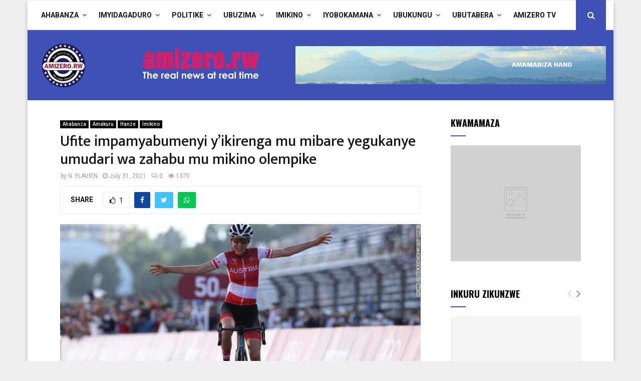

--- FILE ---
content_type: text/html; charset=UTF-8
request_url: https://amizero.rw/ufite-impamyabumenyi-yikirenga-mu-mibare-yegukanye-umudari-wa-zahabu-mu-mikino-olempike/
body_size: 29405
content:
<!DOCTYPE html>
<html lang="en-US">
<head>
	<meta charset="UTF-8">
		<meta name="viewport" content="width=device-width, initial-scale=1">
		<link rel="profile" href="http://gmpg.org/xfn/11">
	<meta name='robots' content='index, follow, max-image-preview:large, max-snippet:-1, max-video-preview:-1' />
	<style>img:is([sizes="auto" i], [sizes^="auto," i]) { contain-intrinsic-size: 3000px 1500px }</style>
	
	<!-- This site is optimized with the Yoast SEO plugin v25.0 - https://yoast.com/wordpress/plugins/seo/ -->
	<title>Ufite impamyabumenyi y’ikirenga mu mibare yegukanye umudari wa zahabu mu mikino olempike - Amizero</title>
	<link rel="canonical" href="https://amizero.rw/ufite-impamyabumenyi-yikirenga-mu-mibare-yegukanye-umudari-wa-zahabu-mu-mikino-olempike/" />
	<meta property="og:locale" content="en_US" />
	<meta property="og:type" content="article" />
	<meta property="og:title" content="Ufite impamyabumenyi y’ikirenga mu mibare yegukanye umudari wa zahabu mu mikino olempike - Amizero" />
	<meta property="og:description" content="Mbere y’uko imikino olempike itangira, nta wigeraga ashyira mu majwi Anna Kiesenhofer, bisobanuye ko nta wamuhaga amahirwe yo kuba yagira umudari uwo ari wo wose yegukana muri iyi mikino. Nyamara iyi nzobere mu mibare ifite impamyabumenyi y’ikirenga akaba ari na mwarimu muri Kaminuza yatunguranye maze yegukana umwanya wa mbere mu..." />
	<meta property="og:url" content="https://amizero.rw/ufite-impamyabumenyi-yikirenga-mu-mibare-yegukanye-umudari-wa-zahabu-mu-mikino-olempike/" />
	<meta property="og:site_name" content="Amizero" />
	<meta property="article:author" content="https://web.facebook.com/profile.php?id=100005368754740" />
	<meta property="article:published_time" content="2021-07-31T11:22:58+00:00" />
	<meta property="article:modified_time" content="2021-07-31T13:24:44+00:00" />
	<meta property="og:image" content="https://amizero.rw/wp-content/uploads/2021/07/210726145855-03-anna-kiesenhofer-0725-exlarge-169.jpg" />
	<meta property="og:image:width" content="780" />
	<meta property="og:image:height" content="438" />
	<meta property="og:image:type" content="image/jpeg" />
	<meta name="author" content="N. FLAVIEN" />
	<meta name="twitter:card" content="summary_large_image" />
	<meta name="twitter:creator" content="@https://twitter.com/flanda2020" />
	<meta name="twitter:label1" content="Written by" />
	<meta name="twitter:data1" content="N. FLAVIEN" />
	<meta name="twitter:label2" content="Est. reading time" />
	<meta name="twitter:data2" content="3 minutes" />
	<script type="application/ld+json" class="yoast-schema-graph">{"@context":"https://schema.org","@graph":[{"@type":"Article","@id":"https://amizero.rw/ufite-impamyabumenyi-yikirenga-mu-mibare-yegukanye-umudari-wa-zahabu-mu-mikino-olempike/#article","isPartOf":{"@id":"https://amizero.rw/ufite-impamyabumenyi-yikirenga-mu-mibare-yegukanye-umudari-wa-zahabu-mu-mikino-olempike/"},"author":{"name":"N. FLAVIEN","@id":"https://amizero.rw/#/schema/person/3378572a65044189c000d6bf309fe7f3"},"headline":"Ufite impamyabumenyi y’ikirenga mu mibare yegukanye umudari wa zahabu mu mikino olempike","datePublished":"2021-07-31T11:22:58+00:00","dateModified":"2021-07-31T13:24:44+00:00","mainEntityOfPage":{"@id":"https://amizero.rw/ufite-impamyabumenyi-yikirenga-mu-mibare-yegukanye-umudari-wa-zahabu-mu-mikino-olempike/"},"wordCount":515,"commentCount":0,"publisher":{"@id":"https://amizero.rw/#organization"},"image":{"@id":"https://amizero.rw/ufite-impamyabumenyi-yikirenga-mu-mibare-yegukanye-umudari-wa-zahabu-mu-mikino-olempike/#primaryimage"},"thumbnailUrl":"https://amizero.rw/wp-content/uploads/2021/07/210726145855-03-anna-kiesenhofer-0725-exlarge-169.jpg","keywords":["Imikino Olempike"],"articleSection":["Ahabanza","Amakuru","Hanze","Imikino"],"inLanguage":"en-US","potentialAction":[{"@type":"CommentAction","name":"Comment","target":["https://amizero.rw/ufite-impamyabumenyi-yikirenga-mu-mibare-yegukanye-umudari-wa-zahabu-mu-mikino-olempike/#respond"]}]},{"@type":"WebPage","@id":"https://amizero.rw/ufite-impamyabumenyi-yikirenga-mu-mibare-yegukanye-umudari-wa-zahabu-mu-mikino-olempike/","url":"https://amizero.rw/ufite-impamyabumenyi-yikirenga-mu-mibare-yegukanye-umudari-wa-zahabu-mu-mikino-olempike/","name":"Ufite impamyabumenyi y’ikirenga mu mibare yegukanye umudari wa zahabu mu mikino olempike - Amizero","isPartOf":{"@id":"https://amizero.rw/#website"},"primaryImageOfPage":{"@id":"https://amizero.rw/ufite-impamyabumenyi-yikirenga-mu-mibare-yegukanye-umudari-wa-zahabu-mu-mikino-olempike/#primaryimage"},"image":{"@id":"https://amizero.rw/ufite-impamyabumenyi-yikirenga-mu-mibare-yegukanye-umudari-wa-zahabu-mu-mikino-olempike/#primaryimage"},"thumbnailUrl":"https://amizero.rw/wp-content/uploads/2021/07/210726145855-03-anna-kiesenhofer-0725-exlarge-169.jpg","datePublished":"2021-07-31T11:22:58+00:00","dateModified":"2021-07-31T13:24:44+00:00","breadcrumb":{"@id":"https://amizero.rw/ufite-impamyabumenyi-yikirenga-mu-mibare-yegukanye-umudari-wa-zahabu-mu-mikino-olempike/#breadcrumb"},"inLanguage":"en-US","potentialAction":[{"@type":"ReadAction","target":["https://amizero.rw/ufite-impamyabumenyi-yikirenga-mu-mibare-yegukanye-umudari-wa-zahabu-mu-mikino-olempike/"]}]},{"@type":"ImageObject","inLanguage":"en-US","@id":"https://amizero.rw/ufite-impamyabumenyi-yikirenga-mu-mibare-yegukanye-umudari-wa-zahabu-mu-mikino-olempike/#primaryimage","url":"https://amizero.rw/wp-content/uploads/2021/07/210726145855-03-anna-kiesenhofer-0725-exlarge-169.jpg","contentUrl":"https://amizero.rw/wp-content/uploads/2021/07/210726145855-03-anna-kiesenhofer-0725-exlarge-169.jpg","width":780,"height":438,"caption":"Austria's Anna Kiesenhofer celebrates as she crosses the finish line to win the women's cycling road race of the Tokyo 2020 Olympic Games at the Fuji International Speedway in Oyama, Japan, on July 25, 2021. (Photo by MICHAEL STEELE / POOL / AFP) (Photo by MICHAEL STEELE/POOL/AFP via Getty Images)"},{"@type":"BreadcrumbList","@id":"https://amizero.rw/ufite-impamyabumenyi-yikirenga-mu-mibare-yegukanye-umudari-wa-zahabu-mu-mikino-olempike/#breadcrumb","itemListElement":[{"@type":"ListItem","position":1,"name":"Home","item":"https://amizero.rw/"},{"@type":"ListItem","position":2,"name":"Ufite impamyabumenyi y’ikirenga mu mibare yegukanye umudari wa zahabu mu mikino olempike"}]},{"@type":"WebSite","@id":"https://amizero.rw/#website","url":"https://amizero.rw/","name":"Amizero","description":"Amakuru, Imyidagaduro, Imikino, Ubukungu","publisher":{"@id":"https://amizero.rw/#organization"},"potentialAction":[{"@type":"SearchAction","target":{"@type":"EntryPoint","urlTemplate":"https://amizero.rw/?s={search_term_string}"},"query-input":{"@type":"PropertyValueSpecification","valueRequired":true,"valueName":"search_term_string"}}],"inLanguage":"en-US"},{"@type":"Organization","@id":"https://amizero.rw/#organization","name":"Amizero","url":"https://amizero.rw/","logo":{"@type":"ImageObject","inLanguage":"en-US","@id":"https://amizero.rw/#/schema/logo/image/","url":"https://amizero.rw/wp-content/uploads/2017/11/cropped-Amizero-Logo-white-version.png","contentUrl":"https://amizero.rw/wp-content/uploads/2017/11/cropped-Amizero-Logo-white-version.png","width":500,"height":100,"caption":"Amizero"},"image":{"@id":"https://amizero.rw/#/schema/logo/image/"}},{"@type":"Person","@id":"https://amizero.rw/#/schema/person/3378572a65044189c000d6bf309fe7f3","name":"N. FLAVIEN","image":{"@type":"ImageObject","inLanguage":"en-US","@id":"https://amizero.rw/#/schema/person/image/","url":"https://secure.gravatar.com/avatar/d05dec1f9f096c5c0928449291c92269?s=96&d=mm&r=g","contentUrl":"https://secure.gravatar.com/avatar/d05dec1f9f096c5c0928449291c92269?s=96&d=mm&r=g","caption":"N. FLAVIEN"},"description":"I am a Journalist since 2015. I worked from Radio Station in News reporting, News presentation and some Educative Shows, Gospel Shows and others. I also wrote some political and Gospel articles via online platforms. CONTACT US ON: +250788224098 or amizero.info@gmail.com","sameAs":["https://amizero.rw/","https://web.facebook.com/profile.php?id=100005368754740","https://x.com/https://twitter.com/flanda2020","https://www.youtube.com/channel/UCROzW6H8PFkTK2gY7aSmOpg"],"url":"https://amizero.rw/author/amizero-editor/"}]}</script>
	<!-- / Yoast SEO plugin. -->


<link rel='dns-prefetch' href='//fonts.googleapis.com' />
<link rel="alternate" type="application/rss+xml" title="Amizero &raquo; Feed" href="https://amizero.rw/feed/" />
<link rel="alternate" type="application/rss+xml" title="Amizero &raquo; Comments Feed" href="https://amizero.rw/comments/feed/" />
<link rel="alternate" type="application/rss+xml" title="Amizero &raquo; Ufite impamyabumenyi y’ikirenga mu mibare yegukanye umudari wa zahabu mu mikino olempike Comments Feed" href="https://amizero.rw/ufite-impamyabumenyi-yikirenga-mu-mibare-yegukanye-umudari-wa-zahabu-mu-mikino-olempike/feed/" />
<script type="text/javascript">
/* <![CDATA[ */
window._wpemojiSettings = {"baseUrl":"https:\/\/s.w.org\/images\/core\/emoji\/15.0.3\/72x72\/","ext":".png","svgUrl":"https:\/\/s.w.org\/images\/core\/emoji\/15.0.3\/svg\/","svgExt":".svg","source":{"concatemoji":"https:\/\/amizero.rw\/wp-includes\/js\/wp-emoji-release.min.js?ver=6.7.1"}};
/*! This file is auto-generated */
!function(i,n){var o,s,e;function c(e){try{var t={supportTests:e,timestamp:(new Date).valueOf()};sessionStorage.setItem(o,JSON.stringify(t))}catch(e){}}function p(e,t,n){e.clearRect(0,0,e.canvas.width,e.canvas.height),e.fillText(t,0,0);var t=new Uint32Array(e.getImageData(0,0,e.canvas.width,e.canvas.height).data),r=(e.clearRect(0,0,e.canvas.width,e.canvas.height),e.fillText(n,0,0),new Uint32Array(e.getImageData(0,0,e.canvas.width,e.canvas.height).data));return t.every(function(e,t){return e===r[t]})}function u(e,t,n){switch(t){case"flag":return n(e,"\ud83c\udff3\ufe0f\u200d\u26a7\ufe0f","\ud83c\udff3\ufe0f\u200b\u26a7\ufe0f")?!1:!n(e,"\ud83c\uddfa\ud83c\uddf3","\ud83c\uddfa\u200b\ud83c\uddf3")&&!n(e,"\ud83c\udff4\udb40\udc67\udb40\udc62\udb40\udc65\udb40\udc6e\udb40\udc67\udb40\udc7f","\ud83c\udff4\u200b\udb40\udc67\u200b\udb40\udc62\u200b\udb40\udc65\u200b\udb40\udc6e\u200b\udb40\udc67\u200b\udb40\udc7f");case"emoji":return!n(e,"\ud83d\udc26\u200d\u2b1b","\ud83d\udc26\u200b\u2b1b")}return!1}function f(e,t,n){var r="undefined"!=typeof WorkerGlobalScope&&self instanceof WorkerGlobalScope?new OffscreenCanvas(300,150):i.createElement("canvas"),a=r.getContext("2d",{willReadFrequently:!0}),o=(a.textBaseline="top",a.font="600 32px Arial",{});return e.forEach(function(e){o[e]=t(a,e,n)}),o}function t(e){var t=i.createElement("script");t.src=e,t.defer=!0,i.head.appendChild(t)}"undefined"!=typeof Promise&&(o="wpEmojiSettingsSupports",s=["flag","emoji"],n.supports={everything:!0,everythingExceptFlag:!0},e=new Promise(function(e){i.addEventListener("DOMContentLoaded",e,{once:!0})}),new Promise(function(t){var n=function(){try{var e=JSON.parse(sessionStorage.getItem(o));if("object"==typeof e&&"number"==typeof e.timestamp&&(new Date).valueOf()<e.timestamp+604800&&"object"==typeof e.supportTests)return e.supportTests}catch(e){}return null}();if(!n){if("undefined"!=typeof Worker&&"undefined"!=typeof OffscreenCanvas&&"undefined"!=typeof URL&&URL.createObjectURL&&"undefined"!=typeof Blob)try{var e="postMessage("+f.toString()+"("+[JSON.stringify(s),u.toString(),p.toString()].join(",")+"));",r=new Blob([e],{type:"text/javascript"}),a=new Worker(URL.createObjectURL(r),{name:"wpTestEmojiSupports"});return void(a.onmessage=function(e){c(n=e.data),a.terminate(),t(n)})}catch(e){}c(n=f(s,u,p))}t(n)}).then(function(e){for(var t in e)n.supports[t]=e[t],n.supports.everything=n.supports.everything&&n.supports[t],"flag"!==t&&(n.supports.everythingExceptFlag=n.supports.everythingExceptFlag&&n.supports[t]);n.supports.everythingExceptFlag=n.supports.everythingExceptFlag&&!n.supports.flag,n.DOMReady=!1,n.readyCallback=function(){n.DOMReady=!0}}).then(function(){return e}).then(function(){var e;n.supports.everything||(n.readyCallback(),(e=n.source||{}).concatemoji?t(e.concatemoji):e.wpemoji&&e.twemoji&&(t(e.twemoji),t(e.wpemoji)))}))}((window,document),window._wpemojiSettings);
/* ]]> */
</script>
<style id='wp-emoji-styles-inline-css' type='text/css'>

	img.wp-smiley, img.emoji {
		display: inline !important;
		border: none !important;
		box-shadow: none !important;
		height: 1em !important;
		width: 1em !important;
		margin: 0 0.07em !important;
		vertical-align: -0.1em !important;
		background: none !important;
		padding: 0 !important;
	}
</style>
<link rel='stylesheet' id='wp-block-library-css' href='https://amizero.rw/wp-includes/css/dist/block-library/style.min.css?ver=6.7.1' type='text/css' media='all' />
<style id='wp-block-library-theme-inline-css' type='text/css'>
.wp-block-audio :where(figcaption){color:#555;font-size:13px;text-align:center}.is-dark-theme .wp-block-audio :where(figcaption){color:#ffffffa6}.wp-block-audio{margin:0 0 1em}.wp-block-code{border:1px solid #ccc;border-radius:4px;font-family:Menlo,Consolas,monaco,monospace;padding:.8em 1em}.wp-block-embed :where(figcaption){color:#555;font-size:13px;text-align:center}.is-dark-theme .wp-block-embed :where(figcaption){color:#ffffffa6}.wp-block-embed{margin:0 0 1em}.blocks-gallery-caption{color:#555;font-size:13px;text-align:center}.is-dark-theme .blocks-gallery-caption{color:#ffffffa6}:root :where(.wp-block-image figcaption){color:#555;font-size:13px;text-align:center}.is-dark-theme :root :where(.wp-block-image figcaption){color:#ffffffa6}.wp-block-image{margin:0 0 1em}.wp-block-pullquote{border-bottom:4px solid;border-top:4px solid;color:currentColor;margin-bottom:1.75em}.wp-block-pullquote cite,.wp-block-pullquote footer,.wp-block-pullquote__citation{color:currentColor;font-size:.8125em;font-style:normal;text-transform:uppercase}.wp-block-quote{border-left:.25em solid;margin:0 0 1.75em;padding-left:1em}.wp-block-quote cite,.wp-block-quote footer{color:currentColor;font-size:.8125em;font-style:normal;position:relative}.wp-block-quote:where(.has-text-align-right){border-left:none;border-right:.25em solid;padding-left:0;padding-right:1em}.wp-block-quote:where(.has-text-align-center){border:none;padding-left:0}.wp-block-quote.is-large,.wp-block-quote.is-style-large,.wp-block-quote:where(.is-style-plain){border:none}.wp-block-search .wp-block-search__label{font-weight:700}.wp-block-search__button{border:1px solid #ccc;padding:.375em .625em}:where(.wp-block-group.has-background){padding:1.25em 2.375em}.wp-block-separator.has-css-opacity{opacity:.4}.wp-block-separator{border:none;border-bottom:2px solid;margin-left:auto;margin-right:auto}.wp-block-separator.has-alpha-channel-opacity{opacity:1}.wp-block-separator:not(.is-style-wide):not(.is-style-dots){width:100px}.wp-block-separator.has-background:not(.is-style-dots){border-bottom:none;height:1px}.wp-block-separator.has-background:not(.is-style-wide):not(.is-style-dots){height:2px}.wp-block-table{margin:0 0 1em}.wp-block-table td,.wp-block-table th{word-break:normal}.wp-block-table :where(figcaption){color:#555;font-size:13px;text-align:center}.is-dark-theme .wp-block-table :where(figcaption){color:#ffffffa6}.wp-block-video :where(figcaption){color:#555;font-size:13px;text-align:center}.is-dark-theme .wp-block-video :where(figcaption){color:#ffffffa6}.wp-block-video{margin:0 0 1em}:root :where(.wp-block-template-part.has-background){margin-bottom:0;margin-top:0;padding:1.25em 2.375em}
</style>
<style id='classic-theme-styles-inline-css' type='text/css'>
/*! This file is auto-generated */
.wp-block-button__link{color:#fff;background-color:#32373c;border-radius:9999px;box-shadow:none;text-decoration:none;padding:calc(.667em + 2px) calc(1.333em + 2px);font-size:1.125em}.wp-block-file__button{background:#32373c;color:#fff;text-decoration:none}
</style>
<style id='global-styles-inline-css' type='text/css'>
:root{--wp--preset--aspect-ratio--square: 1;--wp--preset--aspect-ratio--4-3: 4/3;--wp--preset--aspect-ratio--3-4: 3/4;--wp--preset--aspect-ratio--3-2: 3/2;--wp--preset--aspect-ratio--2-3: 2/3;--wp--preset--aspect-ratio--16-9: 16/9;--wp--preset--aspect-ratio--9-16: 9/16;--wp--preset--color--black: #000000;--wp--preset--color--cyan-bluish-gray: #abb8c3;--wp--preset--color--white: #ffffff;--wp--preset--color--pale-pink: #f78da7;--wp--preset--color--vivid-red: #cf2e2e;--wp--preset--color--luminous-vivid-orange: #ff6900;--wp--preset--color--luminous-vivid-amber: #fcb900;--wp--preset--color--light-green-cyan: #7bdcb5;--wp--preset--color--vivid-green-cyan: #00d084;--wp--preset--color--pale-cyan-blue: #8ed1fc;--wp--preset--color--vivid-cyan-blue: #0693e3;--wp--preset--color--vivid-purple: #9b51e0;--wp--preset--gradient--vivid-cyan-blue-to-vivid-purple: linear-gradient(135deg,rgba(6,147,227,1) 0%,rgb(155,81,224) 100%);--wp--preset--gradient--light-green-cyan-to-vivid-green-cyan: linear-gradient(135deg,rgb(122,220,180) 0%,rgb(0,208,130) 100%);--wp--preset--gradient--luminous-vivid-amber-to-luminous-vivid-orange: linear-gradient(135deg,rgba(252,185,0,1) 0%,rgba(255,105,0,1) 100%);--wp--preset--gradient--luminous-vivid-orange-to-vivid-red: linear-gradient(135deg,rgba(255,105,0,1) 0%,rgb(207,46,46) 100%);--wp--preset--gradient--very-light-gray-to-cyan-bluish-gray: linear-gradient(135deg,rgb(238,238,238) 0%,rgb(169,184,195) 100%);--wp--preset--gradient--cool-to-warm-spectrum: linear-gradient(135deg,rgb(74,234,220) 0%,rgb(151,120,209) 20%,rgb(207,42,186) 40%,rgb(238,44,130) 60%,rgb(251,105,98) 80%,rgb(254,248,76) 100%);--wp--preset--gradient--blush-light-purple: linear-gradient(135deg,rgb(255,206,236) 0%,rgb(152,150,240) 100%);--wp--preset--gradient--blush-bordeaux: linear-gradient(135deg,rgb(254,205,165) 0%,rgb(254,45,45) 50%,rgb(107,0,62) 100%);--wp--preset--gradient--luminous-dusk: linear-gradient(135deg,rgb(255,203,112) 0%,rgb(199,81,192) 50%,rgb(65,88,208) 100%);--wp--preset--gradient--pale-ocean: linear-gradient(135deg,rgb(255,245,203) 0%,rgb(182,227,212) 50%,rgb(51,167,181) 100%);--wp--preset--gradient--electric-grass: linear-gradient(135deg,rgb(202,248,128) 0%,rgb(113,206,126) 100%);--wp--preset--gradient--midnight: linear-gradient(135deg,rgb(2,3,129) 0%,rgb(40,116,252) 100%);--wp--preset--font-size--small: 14px;--wp--preset--font-size--medium: 20px;--wp--preset--font-size--large: 32px;--wp--preset--font-size--x-large: 42px;--wp--preset--font-size--normal: 16px;--wp--preset--font-size--huge: 42px;--wp--preset--spacing--20: 0.44rem;--wp--preset--spacing--30: 0.67rem;--wp--preset--spacing--40: 1rem;--wp--preset--spacing--50: 1.5rem;--wp--preset--spacing--60: 2.25rem;--wp--preset--spacing--70: 3.38rem;--wp--preset--spacing--80: 5.06rem;--wp--preset--shadow--natural: 6px 6px 9px rgba(0, 0, 0, 0.2);--wp--preset--shadow--deep: 12px 12px 50px rgba(0, 0, 0, 0.4);--wp--preset--shadow--sharp: 6px 6px 0px rgba(0, 0, 0, 0.2);--wp--preset--shadow--outlined: 6px 6px 0px -3px rgba(255, 255, 255, 1), 6px 6px rgba(0, 0, 0, 1);--wp--preset--shadow--crisp: 6px 6px 0px rgba(0, 0, 0, 1);}:where(.is-layout-flex){gap: 0.5em;}:where(.is-layout-grid){gap: 0.5em;}body .is-layout-flex{display: flex;}.is-layout-flex{flex-wrap: wrap;align-items: center;}.is-layout-flex > :is(*, div){margin: 0;}body .is-layout-grid{display: grid;}.is-layout-grid > :is(*, div){margin: 0;}:where(.wp-block-columns.is-layout-flex){gap: 2em;}:where(.wp-block-columns.is-layout-grid){gap: 2em;}:where(.wp-block-post-template.is-layout-flex){gap: 1.25em;}:where(.wp-block-post-template.is-layout-grid){gap: 1.25em;}.has-black-color{color: var(--wp--preset--color--black) !important;}.has-cyan-bluish-gray-color{color: var(--wp--preset--color--cyan-bluish-gray) !important;}.has-white-color{color: var(--wp--preset--color--white) !important;}.has-pale-pink-color{color: var(--wp--preset--color--pale-pink) !important;}.has-vivid-red-color{color: var(--wp--preset--color--vivid-red) !important;}.has-luminous-vivid-orange-color{color: var(--wp--preset--color--luminous-vivid-orange) !important;}.has-luminous-vivid-amber-color{color: var(--wp--preset--color--luminous-vivid-amber) !important;}.has-light-green-cyan-color{color: var(--wp--preset--color--light-green-cyan) !important;}.has-vivid-green-cyan-color{color: var(--wp--preset--color--vivid-green-cyan) !important;}.has-pale-cyan-blue-color{color: var(--wp--preset--color--pale-cyan-blue) !important;}.has-vivid-cyan-blue-color{color: var(--wp--preset--color--vivid-cyan-blue) !important;}.has-vivid-purple-color{color: var(--wp--preset--color--vivid-purple) !important;}.has-black-background-color{background-color: var(--wp--preset--color--black) !important;}.has-cyan-bluish-gray-background-color{background-color: var(--wp--preset--color--cyan-bluish-gray) !important;}.has-white-background-color{background-color: var(--wp--preset--color--white) !important;}.has-pale-pink-background-color{background-color: var(--wp--preset--color--pale-pink) !important;}.has-vivid-red-background-color{background-color: var(--wp--preset--color--vivid-red) !important;}.has-luminous-vivid-orange-background-color{background-color: var(--wp--preset--color--luminous-vivid-orange) !important;}.has-luminous-vivid-amber-background-color{background-color: var(--wp--preset--color--luminous-vivid-amber) !important;}.has-light-green-cyan-background-color{background-color: var(--wp--preset--color--light-green-cyan) !important;}.has-vivid-green-cyan-background-color{background-color: var(--wp--preset--color--vivid-green-cyan) !important;}.has-pale-cyan-blue-background-color{background-color: var(--wp--preset--color--pale-cyan-blue) !important;}.has-vivid-cyan-blue-background-color{background-color: var(--wp--preset--color--vivid-cyan-blue) !important;}.has-vivid-purple-background-color{background-color: var(--wp--preset--color--vivid-purple) !important;}.has-black-border-color{border-color: var(--wp--preset--color--black) !important;}.has-cyan-bluish-gray-border-color{border-color: var(--wp--preset--color--cyan-bluish-gray) !important;}.has-white-border-color{border-color: var(--wp--preset--color--white) !important;}.has-pale-pink-border-color{border-color: var(--wp--preset--color--pale-pink) !important;}.has-vivid-red-border-color{border-color: var(--wp--preset--color--vivid-red) !important;}.has-luminous-vivid-orange-border-color{border-color: var(--wp--preset--color--luminous-vivid-orange) !important;}.has-luminous-vivid-amber-border-color{border-color: var(--wp--preset--color--luminous-vivid-amber) !important;}.has-light-green-cyan-border-color{border-color: var(--wp--preset--color--light-green-cyan) !important;}.has-vivid-green-cyan-border-color{border-color: var(--wp--preset--color--vivid-green-cyan) !important;}.has-pale-cyan-blue-border-color{border-color: var(--wp--preset--color--pale-cyan-blue) !important;}.has-vivid-cyan-blue-border-color{border-color: var(--wp--preset--color--vivid-cyan-blue) !important;}.has-vivid-purple-border-color{border-color: var(--wp--preset--color--vivid-purple) !important;}.has-vivid-cyan-blue-to-vivid-purple-gradient-background{background: var(--wp--preset--gradient--vivid-cyan-blue-to-vivid-purple) !important;}.has-light-green-cyan-to-vivid-green-cyan-gradient-background{background: var(--wp--preset--gradient--light-green-cyan-to-vivid-green-cyan) !important;}.has-luminous-vivid-amber-to-luminous-vivid-orange-gradient-background{background: var(--wp--preset--gradient--luminous-vivid-amber-to-luminous-vivid-orange) !important;}.has-luminous-vivid-orange-to-vivid-red-gradient-background{background: var(--wp--preset--gradient--luminous-vivid-orange-to-vivid-red) !important;}.has-very-light-gray-to-cyan-bluish-gray-gradient-background{background: var(--wp--preset--gradient--very-light-gray-to-cyan-bluish-gray) !important;}.has-cool-to-warm-spectrum-gradient-background{background: var(--wp--preset--gradient--cool-to-warm-spectrum) !important;}.has-blush-light-purple-gradient-background{background: var(--wp--preset--gradient--blush-light-purple) !important;}.has-blush-bordeaux-gradient-background{background: var(--wp--preset--gradient--blush-bordeaux) !important;}.has-luminous-dusk-gradient-background{background: var(--wp--preset--gradient--luminous-dusk) !important;}.has-pale-ocean-gradient-background{background: var(--wp--preset--gradient--pale-ocean) !important;}.has-electric-grass-gradient-background{background: var(--wp--preset--gradient--electric-grass) !important;}.has-midnight-gradient-background{background: var(--wp--preset--gradient--midnight) !important;}.has-small-font-size{font-size: var(--wp--preset--font-size--small) !important;}.has-medium-font-size{font-size: var(--wp--preset--font-size--medium) !important;}.has-large-font-size{font-size: var(--wp--preset--font-size--large) !important;}.has-x-large-font-size{font-size: var(--wp--preset--font-size--x-large) !important;}
:where(.wp-block-post-template.is-layout-flex){gap: 1.25em;}:where(.wp-block-post-template.is-layout-grid){gap: 1.25em;}
:where(.wp-block-columns.is-layout-flex){gap: 2em;}:where(.wp-block-columns.is-layout-grid){gap: 2em;}
:root :where(.wp-block-pullquote){font-size: 1.5em;line-height: 1.6;}
</style>
<link rel='stylesheet' id='contact-form-7-css' href='https://amizero.rw/wp-content/plugins/contact-form-7/includes/css/styles.css?ver=6.0.6' type='text/css' media='all' />
<link rel='stylesheet' id='pencisc-css' href='https://amizero.rw/wp-content/plugins/penci-framework/assets/css/single-shortcode.css?ver=6.7.1' type='text/css' media='all' />
<link rel='stylesheet' id='penci-font-awesome-css' href='https://amizero.rw/wp-content/themes/pennews/css/font-awesome.min.css?ver=4.5.2' type='text/css' media='all' />
<link rel='stylesheet' id='penci-fonts-css' href='//fonts.googleapis.com/css?family=Roboto%3A300%2C300italic%2C400%2C400italic%2C500%2C500italic%2C700%2C700italic%2C800%2C800italic%7CMukta+Vaani%3A300%2C300italic%2C400%2C400italic%2C500%2C500italic%2C700%2C700italic%2C800%2C800italic%7COswald%3A300%2C300italic%2C400%2C400italic%2C500%2C500italic%2C700%2C700italic%2C800%2C800italic%7CTeko%3A300%2C300italic%2C400%2C400italic%2C500%2C500italic%2C700%2C700italic%2C800%2C800italic%7CNunito%3A300%2C300italic%2C400%2C400italic%2C500%2C500italic%2C700%2C700italic%2C800%2C800italic%3A300%2C300italic%2C400%2C400italic%2C500%2C500italic%2C700%2C700italic%2C800%2C800italic%26subset%3Dcyrillic%2Ccyrillic-ext%2Cgreek%2Cgreek-ext%2Clatin-ext' type='text/css' media='all' />
<link rel='stylesheet' id='penci-style-css' href='https://amizero.rw/wp-content/themes/pennews/style.css?ver=6.6.0' type='text/css' media='all' />
<style id='penci-style-inline-css' type='text/css'>
.penci-block-vc.style-title-13:not(.footer-widget).style-title-center .penci-block-heading {border-right: 10px solid transparent; border-left: 10px solid transparent; }.site-branding h1, .site-branding h2 {margin: 0;}.penci-schema-markup { display: none !important; }.penci-entry-media .twitter-video { max-width: none !important; margin: 0 !important; }.penci-entry-media .fb-video { margin-bottom: 0; }.penci-entry-media .post-format-meta > iframe { vertical-align: top; }.penci-single-style-6 .penci-entry-media-top.penci-video-format-dailymotion:after, .penci-single-style-6 .penci-entry-media-top.penci-video-format-facebook:after, .penci-single-style-6 .penci-entry-media-top.penci-video-format-vimeo:after, .penci-single-style-6 .penci-entry-media-top.penci-video-format-twitter:after, .penci-single-style-7 .penci-entry-media-top.penci-video-format-dailymotion:after, .penci-single-style-7 .penci-entry-media-top.penci-video-format-facebook:after, .penci-single-style-7 .penci-entry-media-top.penci-video-format-vimeo:after, .penci-single-style-7 .penci-entry-media-top.penci-video-format-twitter:after { content: none; } .penci-single-style-5 .penci-entry-media.penci-video-format-dailymotion:after, .penci-single-style-5 .penci-entry-media.penci-video-format-facebook:after, .penci-single-style-5 .penci-entry-media.penci-video-format-vimeo:after, .penci-single-style-5 .penci-entry-media.penci-video-format-twitter:after { content: none; }@media screen and (max-width: 960px) { .penci-insta-thumb ul.thumbnails.penci_col_5 li, .penci-insta-thumb ul.thumbnails.penci_col_6 li { width: 33.33% !important; } .penci-insta-thumb ul.thumbnails.penci_col_7 li, .penci-insta-thumb ul.thumbnails.penci_col_8 li, .penci-insta-thumb ul.thumbnails.penci_col_9 li, .penci-insta-thumb ul.thumbnails.penci_col_10 li { width: 25% !important; } }.site-header.header--s12 .penci-menu-toggle-wapper,.site-header.header--s12 .header__social-search { flex: 1; }.site-header.header--s5 .site-branding {  padding-right: 0;margin-right: 40px; }.penci-block_37 .penci_post-meta { padding-top: 8px; }.penci-block_37 .penci-post-excerpt + .penci_post-meta { padding-top: 0; }.penci-hide-text-votes { display: none; }.penci-usewr-review {  border-top: 1px solid #ececec; }.penci-review-score {top: 5px; position: relative; }.penci-social-counter.penci-social-counter--style-3 .penci-social__empty a, .penci-social-counter.penci-social-counter--style-4 .penci-social__empty a, .penci-social-counter.penci-social-counter--style-5 .penci-social__empty a, .penci-social-counter.penci-social-counter--style-6 .penci-social__empty a { display: flex; justify-content: center; align-items: center; }.penci-block-error { padding: 0 20px 20px; }@media screen and (min-width: 1240px){ .penci_dis_padding_bw .penci-content-main.penci-col-4:nth-child(3n+2) { padding-right: 15px; padding-left: 15px; }}.bos_searchbox_widget_class.penci-vc-column-1 #flexi_searchbox #b_searchboxInc .b_submitButton_wrapper{ padding-top: 10px; padding-bottom: 10px; }.mfp-image-holder .mfp-close, .mfp-iframe-holder .mfp-close { background: transparent; border-color: transparent; }h1, h2, h3, h4, h5, h6,.error404 .page-title,
		 .error404 .penci-block-vc .penci-block__title, .product_list_widget .product-title, .footer__bottom.style-2 .block-title {font-weight: 500}.site-content,.penci-page-style-1 .site-content, 
		.page-template-full-width.penci-block-pagination .site-content,
		.penci-page-style-2 .site-content, .penci-single-style-1 .site-content, 
		.penci-single-style-2 .site-content,.penci-page-style-3 .site-content,
		.penci-single-style-3 .site-content{ margin-top:20px; }.penci-post-related .item-related h4{ font-size:14px; }.penci-block-vc-pag  .penci-archive__list_posts .penci-post-item .entry-title{ font-size:20px; }#footer__sidebars.footer__sidebars{padding-bottom: 15px;}.site-footer .penci-block-vc .penci-block__title{ font-family:'Nunito', sans-serif; }.site-footer .penci-block-vc .penci-block-heading{ border-bottom-width: 1px; }.footer__bottom .footer__bottom_container{padding-top:20px;padding-bottom:20px;}.footer__logo a,.footer__logo img{ max-width:300px;}.penci-popup-login-register .penci-login-container{ background-image:url(http://amizero.local/wp-content/uploads/2017/11/bg-login-1.jpg);background-position:center;background-color:#3f51b5; }.penci-popup-login-register h4{ color:#ffffff ; }.penci-popup-login-register .penci-login-container{ color:#f5f5f5 ; }.penci-login-container .penci-login input[type="text"], .penci-login-container .penci-login input[type=password], .penci-login-container .penci-login input[type="submit"], .penci-login-container .penci-login input[type="email"]{ color:#ffffff ; }.penci-popup-login-register .penci-login-container .penci-login input[type="text"]::-webkit-input-placeholder,.penci-popup-login-register .penci-login-container .penci-login input[type=password]::-webkit-input-placeholder,.penci-popup-login-register .penci-login-container .penci-login input[type="submit"]::-webkit-input-placeholder,.penci-popup-login-register .penci-login-container .penci-login input[type="email"]::-webkit-input-placeholder{ color:#ffffff !important; }.penci-popup-login-register .penci-login-container .penci-login input[type="text"]::-moz-placeholder,.penci-popup-login-register .penci-login-container .penci-login input[type=password]::-moz-placeholder,.penci-popup-login-register .penci-login-container .penci-login input[type="submit"]::-moz-placeholder,.penci-popup-login-register .penci-login-container .penci-login input[type="email"]::-moz-placeholder{ color:#ffffff !important; }.penci-popup-login-register .penci-login-container .penci-login input[type="text"]:-ms-input-placeholder,.penci-popup-login-register .penci-login-container .penci-login input[type=password]:-ms-input-placeholder,.penci-popup-login-register .penci-login-container .penci-login input[type="submit"]:-ms-input-placeholder,.penci-popup-login-register .penci-login-container .penci-login input[type="email"]:-ms-input-placeholder{ color:#ffffff !important; }.penci-popup-login-register .penci-login-container .penci-login input[type="text"]:-moz-placeholder,.penci-popup-login-register .penci-login-container .penci-login input[type=password]:-moz-placeholder,.penci-popup-login-register .penci-login-container .penci-login input[type="submit"]:-moz-placeholder,.penci-popup-login-register .penci-login-container .penci-login input[type="email"]:-moz-placeholder { color:#ffffff !important; }.penci-popup-login-register .penci-login-container .penci-login input[type="text"],
		 .penci-popup-login-register .penci-login-container .penci-login input[type=password],
		 .penci-popup-login-register .penci-login-container .penci-login input[type="submit"],
		 .penci-popup-login-register .penci-login-container .penci-login input[type="email"]{ border-color:#3a66b9 ; }.penci-popup-login-register .penci-login-container a{ color:#ffffff ; }.penci-popup-login-register .penci-login-container a:hover{ color:#ffffff ; }.penci-popup-login-register .penci-login-container .penci-login input[type="submit"]:hover{ background-color:#313131 ; }.header__top, .header__bottom { background-color: #3f51b5; }.penci-header-mobile .penci-header-mobile_container{ background-color:#3f51b5; }#main .widget .tagcloud a{ }#main .widget .tagcloud a:hover{}.site-footer{ background-color:#181818 ; }.footer__bottom .penci-footer-text-wrap{ color:#f7f7f7 ; }.footer__bottom.style-2 .block-title{color:#f7f7f7 ; }.footer__sidebars + .footer__bottom .footer__bottom_container:before{ background-color:#212121 ; }.footer__sidebars .woocommerce.widget_shopping_cart .total,.footer__sidebars .woocommerce.widget_product_search input[type="search"],.footer__sidebars .woocommerce ul.cart_list li,.footer__sidebars .woocommerce ul.product_list_widget li,.site-footer .penci-recent-rv,.site-footer .penci-block_6 .penci-post-item,.site-footer .penci-block_10 .penci-post-item,.site-footer .penci-block_11 .block11_first_item, .site-footer .penci-block_11 .penci-post-item,.site-footer .penci-block_15 .penci-post-item,.site-footer .widget select,.footer__sidebars .woocommerce-product-details__short-description th,.footer__sidebars .woocommerce-product-details__short-description td,.site-footer .widget.widget_recent_entries li, .site-footer .widget.widget_recent_comments li, .site-footer .widget.widget_meta li,.site-footer input[type="text"], .site-footer input[type="email"],.site-footer input[type="url"], .site-footer input[type="password"],.site-footer input[type="search"], .site-footer input[type="number"],.site-footer input[type="tel"], .site-footer input[type="range"],.site-footer input[type="date"], .site-footer input[type="month"],.site-footer input[type="week"],.site-footer input[type="time"],.site-footer input[type="datetime"],.site-footer input[type="datetime-local"],.site-footer .widget .tagcloud a,.site-footer input[type="color"], .site-footer textarea{ border-color:#212121 ; }.site-footer select,.site-footer .woocommerce .woocommerce-product-search input[type="search"]{ border-color:#212121 ; }.site-footer .penci-block-vc .penci-block-heading,.footer-instagram h4.footer-instagram-title{ border-color:#212121 ; }.site-info{ color:#ffffff ; }body.penci-body-boxed .penci-enable-boxed{ max-width:1170px;}body.penci-body-boxed .penci-enable-boxed .site-header{ max-width:1170px;}
</style>
<script type="text/javascript" src="https://amizero.rw/wp-includes/js/jquery/jquery.min.js?ver=3.7.1" id="jquery-core-js"></script>
<script type="text/javascript" src="https://amizero.rw/wp-includes/js/jquery/jquery-migrate.min.js?ver=3.4.1" id="jquery-migrate-js"></script>
<link rel="EditURI" type="application/rsd+xml" title="RSD" href="https://amizero.rw/xmlrpc.php?rsd" />
<meta name="generator" content="WordPress 6.7.1" />
<link rel='shortlink' href='https://amizero.rw/?p=8259' />
<link rel="alternate" title="oEmbed (JSON)" type="application/json+oembed" href="https://amizero.rw/wp-json/oembed/1.0/embed?url=https%3A%2F%2Famizero.rw%2Fufite-impamyabumenyi-yikirenga-mu-mibare-yegukanye-umudari-wa-zahabu-mu-mikino-olempike%2F" />
<link rel="alternate" title="oEmbed (XML)" type="text/xml+oembed" href="https://amizero.rw/wp-json/oembed/1.0/embed?url=https%3A%2F%2Famizero.rw%2Fufite-impamyabumenyi-yikirenga-mu-mibare-yegukanye-umudari-wa-zahabu-mu-mikino-olempike%2F&#038;format=xml" />
<script>
var portfolioDataJs = portfolioDataJs || [];
var penciBlocksArray=[];
var PENCILOCALCACHE = {};
		(function () {
				"use strict";
		
				PENCILOCALCACHE = {
					data: {},
					remove: function ( ajaxFilterItem ) {
						delete PENCILOCALCACHE.data[ajaxFilterItem];
					},
					exist: function ( ajaxFilterItem ) {
						return PENCILOCALCACHE.data.hasOwnProperty( ajaxFilterItem ) && PENCILOCALCACHE.data[ajaxFilterItem] !== null;
					},
					get: function ( ajaxFilterItem ) {
						return PENCILOCALCACHE.data[ajaxFilterItem];
					},
					set: function ( ajaxFilterItem, cachedData ) {
						PENCILOCALCACHE.remove( ajaxFilterItem );
						PENCILOCALCACHE.data[ajaxFilterItem] = cachedData;
					}
				};
			}
		)();function penciBlock() {
		    this.atts_json = '';
		    this.content = '';
		}</script>
<link rel="pingback" href="https://amizero.rw/xmlrpc.php"><script type="application/ld+json">{
    "@context": "http:\/\/schema.org\/",
    "@type": "organization",
    "@id": "#organization",
    "logo": {
        "@type": "ImageObject",
        "url": "https:\/\/amizero.rw\/wp-content\/uploads\/2017\/11\/cropped-Amizero-Logo-white-version.png"
    },
    "url": "https:\/\/amizero.rw\/",
    "name": "Amizero",
    "description": "Amakuru, Imyidagaduro, Imikino, Ubukungu"
}</script><script type="application/ld+json">{
    "@context": "http:\/\/schema.org\/",
    "@type": "WebSite",
    "name": "Amizero",
    "alternateName": "Amakuru, Imyidagaduro, Imikino, Ubukungu",
    "url": "https:\/\/amizero.rw\/"
}</script><script type="application/ld+json">{
    "@context": "http:\/\/schema.org\/",
    "@type": "WPSideBar",
    "name": "Sidebar Right",
    "alternateName": "Add widgets here to display them on blog and single",
    "url": "https:\/\/amizero.rw\/ufite-impamyabumenyi-yikirenga-mu-mibare-yegukanye-umudari-wa-zahabu-mu-mikino-olempike"
}</script><script type="application/ld+json">{
    "@context": "http:\/\/schema.org\/",
    "@type": "WPSideBar",
    "name": "Footer Column #1",
    "alternateName": "Add widgets here to display them in the first column of the footer",
    "url": "https:\/\/amizero.rw\/ufite-impamyabumenyi-yikirenga-mu-mibare-yegukanye-umudari-wa-zahabu-mu-mikino-olempike"
}</script><script type="application/ld+json">{
    "@context": "http:\/\/schema.org\/",
    "@type": "WPSideBar",
    "name": "Footer Column #2",
    "alternateName": "Add widgets here to display them in the second column of the footer",
    "url": "https:\/\/amizero.rw\/ufite-impamyabumenyi-yikirenga-mu-mibare-yegukanye-umudari-wa-zahabu-mu-mikino-olempike"
}</script><script type="application/ld+json">{
    "@context": "http:\/\/schema.org\/",
    "@type": "WPSideBar",
    "name": "Footer Column #3",
    "alternateName": "Add widgets here to display them in the third column of the footer",
    "url": "https:\/\/amizero.rw\/ufite-impamyabumenyi-yikirenga-mu-mibare-yegukanye-umudari-wa-zahabu-mu-mikino-olempike"
}</script><script type="application/ld+json">{
    "@context": "http:\/\/schema.org\/",
    "@type": "WPSideBar",
    "name": "Footer Column #4",
    "alternateName": "Add widgets here to display them in the fourth column of the footer",
    "url": "https:\/\/amizero.rw\/ufite-impamyabumenyi-yikirenga-mu-mibare-yegukanye-umudari-wa-zahabu-mu-mikino-olempike"
}</script><script type="application/ld+json">{
    "@context": "http:\/\/schema.org\/",
    "@type": "BlogPosting",
    "headline": "Ufite impamyabumenyi y\u2019ikirenga mu mibare yegukanye umudari wa zahabu mu mikino olempike",
    "description": "Mbere y\u2019uko imikino olempike itangira, nta wigeraga ashyira mu majwi Anna Kiesenhofer, bisobanuye ko nta wamuhaga amahirwe yo kuba yagira umudari uwo ari wo wose yegukana muri iyi mikino. Nyamara iyi nzobere mu mibare ifite impamyabumenyi y\u2019ikirenga akaba ari na mwarimu muri Kaminuza yatunguranye maze yegukana umwanya wa mbere mu...",
    "datePublished": "2021-07-31",
    "datemodified": "2021-07-31",
    "mainEntityOfPage": "https:\/\/amizero.rw\/ufite-impamyabumenyi-yikirenga-mu-mibare-yegukanye-umudari-wa-zahabu-mu-mikino-olempike\/",
    "image": {
        "@type": "ImageObject",
        "url": "https:\/\/amizero.rw\/wp-content\/uploads\/2021\/07\/210726145855-03-anna-kiesenhofer-0725-exlarge-169.jpg",
        "width": 780,
        "height": 438
    },
    "publisher": {
        "@type": "Organization",
        "name": "Amizero",
        "logo": {
            "@type": "ImageObject",
            "url": "https:\/\/amizero.rw\/wp-content\/uploads\/2017\/11\/cropped-Amizero-Logo-white-version.png"
        }
    },
    "author": {
        "@type": "Person",
        "@id": "#person-NFLAVIEN",
        "name": "N. FLAVIEN"
    }
}</script><meta property="fb:app_id" content="348280475330978"><meta name="generator" content="Powered by WPBakery Page Builder - drag and drop page builder for WordPress."/>
<link rel="icon" href="https://amizero.rw/wp-content/uploads/2017/11/cropped-logo-amizero-1-32x32.png" sizes="32x32" />
<link rel="icon" href="https://amizero.rw/wp-content/uploads/2017/11/cropped-logo-amizero-1-192x192.png" sizes="192x192" />
<link rel="apple-touch-icon" href="https://amizero.rw/wp-content/uploads/2017/11/cropped-logo-amizero-1-180x180.png" />
<meta name="msapplication-TileImage" content="https://amizero.rw/wp-content/uploads/2017/11/cropped-logo-amizero-1-270x270.png" />
<noscript><style> .wpb_animate_when_almost_visible { opacity: 1; }</style></noscript>	<style>
		a.custom-button.pencisc-button {
			background: transparent;
			color: #D3347B;
			border: 2px solid #D3347B;
			line-height: 36px;
			padding: 0 20px;
			font-size: 14px;
			font-weight: bold;
		}
		a.custom-button.pencisc-button:hover {
			background: #D3347B;
			color: #fff;
			border: 2px solid #D3347B;
		}
		a.custom-button.pencisc-button.pencisc-small {
			line-height: 28px;
			font-size: 12px;
		}
		a.custom-button.pencisc-button.pencisc-large {
			line-height: 46px;
			font-size: 18px;
		}
	</style>
</head>

<body class="post-template-default single single-post postid-8259 single-format-standard wp-custom-logo group-blog header-sticky penci-body-boxed penci_enable_ajaxsearch penci_sticky_content_sidebar sidebar-right penci-single-style-1 wpb-js-composer js-comp-ver-6.5.0 vc_responsive">


<div id="page" class="site penci-enable-boxed">
	<div class="site-header-wrapper"><header id="masthead" class="site-header header--s2 header--s9" data-height="80" itemscope="itemscope" itemtype="http://schema.org/WPHeader">
	<div class="penci-container-fluid header-content__container">
		<nav id="site-navigation" class="main-navigation pencimn-slide_down" itemscope itemtype="http://schema.org/SiteNavigationElement">
	<ul id="menu-amizero-menu" class="menu"><li id="menu-item-4713" class="menu-item menu-item-type-taxonomy menu-item-object-category current-post-ancestor current-menu-parent current-post-parent menu-item-has-children penci-mega-menu penci-megamenu-width1080 menu-item-4713"><a href="#" itemprop="url">Ahabanza</a>
<ul class="sub-menu">
	<li id="menu-item-0" class="menu-item-0"><div class="penci-megamenu">					<div class="penci-mega-child-categories col-mn-4 mega-row-1 penci-child_cat-style-1">
							<a class="mega-cat-child  cat-active mega-cat-child-loaded" data-id="penci-mega-47" href="https://amizero.rw/category/amakuru/"><span>Amakuru</span></a>												<a class="mega-cat-child " data-id="penci-mega-8" href="https://amizero.rw/category/imyidagaduro/"><span>Imyidagaduro</span></a>								<a class="mega-cat-child " data-id="penci-mega-10" href="https://amizero.rw/category/politike/"><span>Politike</span></a>								<a class="mega-cat-child " data-id="penci-mega-11" href="https://amizero.rw/category/ubuzima/"><span>Ubuzima</span></a>								<a class="mega-cat-child " data-id="penci-mega-14" href="https://amizero.rw/category/imikino/"><span>Imikino</span></a>								<a class="mega-cat-child " data-id="penci-mega-13" href="https://amizero.rw/category/iyobokamana/"><span>Iyobokamana</span></a>								<a class="mega-cat-child " data-id="penci-mega-16" href="https://amizero.rw/category/hanze/"><span>Hanze</span></a>								<a class="mega-cat-child " data-id="penci-mega-5" href="https://amizero.rw/category/ubukungu/"><span>Ubukungu</span></a>								<a class="mega-cat-child " data-id="penci-mega-3" href="https://amizero.rw/category/ubutabera/"><span>Ubutabera</span></a>								<a class="mega-cat-child " data-id="penci-mega-16" href="https://amizero.rw/category/hanze/"><span>Hanze</span></a>						</div>
			<div class="penci-content-megamenu penci-content-megamenu-style-1">
		<div class="penci-mega-latest-posts col-mn-4 mega-row-1 penci-post-border-bottom">
											<div class="penci-mega-row penci-mega-47 row-active" data-current="1" data-blockUid="penci_megamenu__44323" >
					<div id="penci_megamenu__44323block_content" class="penci-block_content penci-mega-row_content">
						<div class="penci-mega-post penci-mega-post-1 penci-imgtype-landscape"><div class="penci-mega-thumbnail"><a class="mega-cat-name" href="https://amizero.rw/category/amakuru/">Amakuru</a><a class="penci-image-holder  penci-lazy"  data-src="https://amizero.rw/wp-content/uploads/2026/01/Amaso-bari-bayahanze-ipoto-bareba-Bikiramariya-280x186.jpg" data-delay="" href="https://amizero.rw/musanze-ubuyobozi-bwa-kiliziya-bwasabye-kwitondera-no-gusuzuma-neza-ibijyanye-nibonekerwa-byasakaye/" title="Musanze: Ubuyobozi bwa Kiliziya  bwasabye kwitondera no gusuzuma neza ibijyanye n&#8217;ibonekerwa byasakaye"></a></div><div class="penci-mega-meta "><h3 class="post-mega-title entry-title"> <a href="https://amizero.rw/musanze-ubuyobozi-bwa-kiliziya-bwasabye-kwitondera-no-gusuzuma-neza-ibijyanye-nibonekerwa-byasakaye/">Musanze: Ubuyobozi bwa Kiliziya bwasabye kwitondera no gusuzuma&#8230;</a></h3><p class="penci-mega-date"><i class="fa fa-clock-o"></i>January 18, 2026</p></div></div><div class="penci-mega-post penci-mega-post-2 penci-imgtype-landscape"><div class="penci-mega-thumbnail"><a class="mega-cat-name" href="https://amizero.rw/category/amakuru/">Amakuru</a><a class="penci-image-holder  penci-lazy"  data-src="https://amizero.rw/wp-content/uploads/2026/01/20251229_194444-280x186.jpg" data-delay="" href="https://amizero.rw/rdb-itewe-impungenge-nubwiyongere-bwa-ba-rushimusi-muri-pariki-yibirunga/" title="RDB itewe impungenge n&#8217;ubwiyongere bwa ba rushimusi muri Pariki y’Ibirunga"></a></div><div class="penci-mega-meta "><h3 class="post-mega-title entry-title"> <a href="https://amizero.rw/rdb-itewe-impungenge-nubwiyongere-bwa-ba-rushimusi-muri-pariki-yibirunga/">RDB itewe impungenge n&#8217;ubwiyongere bwa ba rushimusi muri&#8230;</a></h3><p class="penci-mega-date"><i class="fa fa-clock-o"></i>January 18, 2026</p></div></div><div class="penci-mega-post penci-mega-post-3 penci-imgtype-landscape"><div class="penci-mega-thumbnail"><a class="mega-cat-name" href="https://amizero.rw/category/amakuru/">Amakuru</a><a class="penci-image-holder  penci-lazy"  data-src="https://amizero.rw/wp-content/uploads/2026/01/IMG_20260118_082328-280x186.jpg" data-delay="" href="https://amizero.rw/rayon-sports-yongeye-kwandagazwa-abafana-bayo-bayivugiriza-induru/" title="Rayon Sports yongeye kwandagazwa abafana bayo bayivugiriza induru"></a></div><div class="penci-mega-meta "><h3 class="post-mega-title entry-title"> <a href="https://amizero.rw/rayon-sports-yongeye-kwandagazwa-abafana-bayo-bayivugiriza-induru/">Rayon Sports yongeye kwandagazwa abafana bayo bayivugiriza induru</a></h3><p class="penci-mega-date"><i class="fa fa-clock-o"></i>January 18, 2026</p></div></div><div class="penci-mega-post penci-mega-post-4 penci-imgtype-landscape"><div class="penci-mega-thumbnail"><a class="mega-cat-name" href="https://amizero.rw/category/amakuru/">Amakuru</a><a class="penci-image-holder  penci-lazy"  data-src="https://amizero.rw/wp-content/uploads/2026/01/20260117_203624-280x186.jpg" data-delay="" href="https://amizero.rw/perezida-museveni-yatsindiye-manda-ya-karindwi-imwemerera-gutegeka-uganda-kugeza-muri-2031/" title="Perezida Museveni yatsindiye manda ya karindwi imwemerera gutegeka Uganda kugeza muri 2031"></a></div><div class="penci-mega-meta "><h3 class="post-mega-title entry-title"> <a href="https://amizero.rw/perezida-museveni-yatsindiye-manda-ya-karindwi-imwemerera-gutegeka-uganda-kugeza-muri-2031/">Perezida Museveni yatsindiye manda ya karindwi imwemerera gutegeka&#8230;</a></h3><p class="penci-mega-date"><i class="fa fa-clock-o"></i>January 17, 2026</p></div></div><div class="penci-loader-effect penci-loading-animation-4"><div class="penci-loading-animation"></div></div>					</div>
					<script>if( typeof(penciBlock) === "undefined" ) {function penciBlock() {
		    this.atts_json = '';
		    this.content = '';
		}}var penciBlocksArray = penciBlocksArray || [];var PENCILOCALCACHE = PENCILOCALCACHE || {};var penci_megamenu__44323 = new penciBlock();penci_megamenu__44323.blockID="penci_megamenu__44323";penci_megamenu__44323.atts_json = '{"showposts":4,"style_pag":"next_prev","post_types":"post","block_id":"penci_megamenu__44323","paged":1,"unique_id":"penci_megamenu__44323","shortcode_id":"megamenu","cat_id":47,"tax":"category","category_ids":"","taxonomy":""}';penciBlocksArray.push(penci_megamenu__44323);</script>
					
					<span class="penci-slider-nav">
						<a class="penci-mega-pag penci-slider-prev penci-pag-disabled" data-block_id="penci_megamenu__44323block_content" href="#"><i class="fa fa-angle-left"></i></a>
						<a class="penci-mega-pag penci-slider-next " data-block_id="penci_megamenu__44323block_content" href="#"><i class="fa fa-angle-right"></i></a>
					</span>
									</div>
																<div class="penci-mega-row penci-mega-8" data-current="1" data-blockUid="penci_megamenu__32156" >
					<div id="penci_megamenu__32156block_content" class="penci-block_content penci-mega-row_content">
											</div>
					<script>if( typeof(penciBlock) === "undefined" ) {function penciBlock() {
		    this.atts_json = '';
		    this.content = '';
		}}var penciBlocksArray = penciBlocksArray || [];var PENCILOCALCACHE = PENCILOCALCACHE || {};var penci_megamenu__32156 = new penciBlock();penci_megamenu__32156.blockID="penci_megamenu__32156";penci_megamenu__32156.atts_json = '{"showposts":4,"style_pag":"next_prev","post_types":"post","block_id":"penci_megamenu__32156","paged":1,"unique_id":"penci_megamenu__32156","shortcode_id":"megamenu","cat_id":8,"tax":"category","category_ids":"","taxonomy":""}';penciBlocksArray.push(penci_megamenu__32156);var penci_megamenu__32156dataFirstItems = {action: 'penci_ajax_mega_menu',datafilter: {"showposts":4,"style_pag":"next_prev","post_types":"post","block_id":"penci_megamenu__32156","paged":1,"unique_id":"penci_megamenu__32156","shortcode_id":"megamenu","cat_id":8,"tax":"category","category_ids":"","taxonomy":""},paged: '1',styleAction: 'next_prev',nonce: 'cab76523e9'};var penci_megamenu__32156responseData = {items: '<div class="penci-mega-post penci-mega-post-1 penci-imgtype-landscape"><div class="penci-mega-thumbnail"><a class="mega-cat-name" href="https://amizero.rw/category/imyidagaduro/">Imyidagaduro</a><a class="penci-image-holder  penci-lazy"  data-src="https://amizero.rw/wp-content/uploads/2026/01/yamp-57780-280x186.jpg" data-delay="" href="https://amizero.rw/yampano-yongeye-kugarukwaho-nyuma-yandi-mashusho-yurukozasoni-ye-yasakaye/" title="Yampano yongeye kugarukwaho nyuma y&#8217;andi mashusho y’urukozasoni ye yasakaye"></a></div><div class="penci-mega-meta "><h3 class="post-mega-title entry-title"> <a href="https://amizero.rw/yampano-yongeye-kugarukwaho-nyuma-yandi-mashusho-yurukozasoni-ye-yasakaye/">Yampano yongeye kugarukwaho nyuma y&#8217;andi mashusho y’urukozasoni ye...</a></h3><p class="penci-mega-date"><i class="fa fa-clock-o"></i>January 3, 2026</p></div></div><div class="penci-mega-post penci-mega-post-2 penci-imgtype-landscape"><div class="penci-mega-thumbnail"><a class="mega-cat-name" href="https://amizero.rw/category/imyidagaduro/">Imyidagaduro</a><a class="penci-image-holder  penci-lazy"  data-src="https://amizero.rw/wp-content/uploads/2025/12/WhatsApp-Image-2025-12-30-at-11.26.19-AM-280x186.jpeg" data-delay="" href="https://amizero.rw/prophet-joshua-nabandi-bane-bari-bafunganywe-barekuwe-byagateganyo/" title="Prophet Joshua n’abandi bane bari bafunganywe barekuwe by’agateganyo"></a></div><div class="penci-mega-meta "><h3 class="post-mega-title entry-title"> <a href="https://amizero.rw/prophet-joshua-nabandi-bane-bari-bafunganywe-barekuwe-byagateganyo/">Prophet Joshua n’abandi bane bari bafunganywe barekuwe by’agateganyo</a></h3><p class="penci-mega-date"><i class="fa fa-clock-o"></i>December 30, 2025</p></div></div><div class="penci-mega-post penci-mega-post-3 penci-imgtype-landscape"><div class="penci-mega-thumbnail"><a class="mega-cat-name" href="https://amizero.rw/category/imyidagaduro/">Imyidagaduro</a><a class="penci-image-holder  penci-lazy"  data-src="https://amizero.rw/wp-content/uploads/2025/12/440588123_18435083881011346_2373735212996322585_n-5b090-196a8-280x186.jpg" data-delay="" href="https://amizero.rw/polisi-yu-rwanda-yataye-muri-yombi-dj-toxxyk-nyuma-yo-kugonga-umupolisi-agapfa/" title="Polisi y&#8217;u Rwanda yataye muri yombi DJ Toxxyk nyuma yo kugonga umupolisi agapfa"></a></div><div class="penci-mega-meta "><h3 class="post-mega-title entry-title"> <a href="https://amizero.rw/polisi-yu-rwanda-yataye-muri-yombi-dj-toxxyk-nyuma-yo-kugonga-umupolisi-agapfa/">Polisi y&#8217;u Rwanda yataye muri yombi DJ Toxxyk...</a></h3><p class="penci-mega-date"><i class="fa fa-clock-o"></i>December 21, 2025</p></div></div><div class="penci-mega-post penci-mega-post-4 penci-imgtype-landscape"><div class="penci-mega-thumbnail"><a class="mega-cat-name" href="https://amizero.rw/category/imyidagaduro/">Imyidagaduro</a><a class="penci-image-holder  penci-lazy"  data-src="https://amizero.rw/wp-content/uploads/2025/12/jos-6-8f0e4-280x186.jpg" data-delay="" href="https://amizero.rw/rib-yataye-muri-yombi-prophet-joshua-nabandi-bane/" title="RIB yataye muri yombi Prophet Joshua n&#8217;abandi bane"></a></div><div class="penci-mega-meta "><h3 class="post-mega-title entry-title"> <a href="https://amizero.rw/rib-yataye-muri-yombi-prophet-joshua-nabandi-bane/">RIB yataye muri yombi Prophet Joshua n&#8217;abandi bane</a></h3><p class="penci-mega-date"><i class="fa fa-clock-o"></i>December 19, 2025</p></div></div><div class="penci-loader-effect penci-loading-animation-4"><div class="penci-loading-animation"></div></div>',hidePagNext: '',hidePagPrev: 1,};PENCILOCALCACHE.set( JSON.stringify( penci_megamenu__32156dataFirstItems ), penci_megamenu__32156responseData );</script>
					
					<span class="penci-slider-nav">
						<a class="penci-mega-pag penci-slider-prev penci-pag-disabled" data-block_id="penci_megamenu__32156block_content" href="#"><i class="fa fa-angle-left"></i></a>
						<a class="penci-mega-pag penci-slider-next " data-block_id="penci_megamenu__32156block_content" href="#"><i class="fa fa-angle-right"></i></a>
					</span>
									</div>
												<div class="penci-mega-row penci-mega-10" data-current="1" data-blockUid="penci_megamenu__43785" >
					<div id="penci_megamenu__43785block_content" class="penci-block_content penci-mega-row_content">
											</div>
					<script>if( typeof(penciBlock) === "undefined" ) {function penciBlock() {
		    this.atts_json = '';
		    this.content = '';
		}}var penciBlocksArray = penciBlocksArray || [];var PENCILOCALCACHE = PENCILOCALCACHE || {};var penci_megamenu__43785 = new penciBlock();penci_megamenu__43785.blockID="penci_megamenu__43785";penci_megamenu__43785.atts_json = '{"showposts":4,"style_pag":"next_prev","post_types":"post","block_id":"penci_megamenu__43785","paged":1,"unique_id":"penci_megamenu__43785","shortcode_id":"megamenu","cat_id":10,"tax":"category","category_ids":"","taxonomy":""}';penciBlocksArray.push(penci_megamenu__43785);var penci_megamenu__43785dataFirstItems = {action: 'penci_ajax_mega_menu',datafilter: {"showposts":4,"style_pag":"next_prev","post_types":"post","block_id":"penci_megamenu__43785","paged":1,"unique_id":"penci_megamenu__43785","shortcode_id":"megamenu","cat_id":10,"tax":"category","category_ids":"","taxonomy":""},paged: '1',styleAction: 'next_prev',nonce: 'cab76523e9'};var penci_megamenu__43785responseData = {items: '<div class="penci-mega-post penci-mega-post-1 penci-imgtype-landscape"><div class="penci-mega-thumbnail"><a class="mega-cat-name" href="https://amizero.rw/category/politike/">Politike</a><a class="penci-image-holder  penci-lazy"  data-src="https://amizero.rw/wp-content/uploads/2026/01/20260117_203624-280x186.jpg" data-delay="" href="https://amizero.rw/perezida-museveni-yatsindiye-manda-ya-karindwi-imwemerera-gutegeka-uganda-kugeza-muri-2031/" title="Perezida Museveni yatsindiye manda ya karindwi imwemerera gutegeka Uganda kugeza muri 2031"></a></div><div class="penci-mega-meta "><h3 class="post-mega-title entry-title"> <a href="https://amizero.rw/perezida-museveni-yatsindiye-manda-ya-karindwi-imwemerera-gutegeka-uganda-kugeza-muri-2031/">Perezida Museveni yatsindiye manda ya karindwi imwemerera gutegeka...</a></h3><p class="penci-mega-date"><i class="fa fa-clock-o"></i>January 17, 2026</p></div></div><div class="penci-mega-post penci-mega-post-2 penci-imgtype-landscape"><div class="penci-mega-thumbnail"><a class="mega-cat-name" href="https://amizero.rw/category/politike/">Politike</a><a class="penci-image-holder  penci-lazy"  data-src="https://amizero.rw/wp-content/uploads/2026/01/FFFFFF-280x186.webp" data-delay="" href="https://amizero.rw/uganda-abakorera-ingendo-mu-gihugu-basabwe-kwigengesera-mu-gihe-cyamatora/" title="Uganda: Abakorera ingendo mu gihugu basabwe kwigengesera mu gihe cy’amatora"></a></div><div class="penci-mega-meta "><h3 class="post-mega-title entry-title"> <a href="https://amizero.rw/uganda-abakorera-ingendo-mu-gihugu-basabwe-kwigengesera-mu-gihe-cyamatora/">Uganda: Abakorera ingendo mu gihugu basabwe kwigengesera mu...</a></h3><p class="penci-mega-date"><i class="fa fa-clock-o"></i>January 13, 2026</p></div></div><div class="penci-mega-post penci-mega-post-3 penci-imgtype-landscape"><div class="penci-mega-thumbnail"><a class="mega-cat-name" href="https://amizero.rw/category/politike/">Politike</a><a class="penci-image-holder  penci-lazy"  data-src="https://amizero.rw/wp-content/uploads/2026/01/MUSHIKIWABO-280x186.jpg" data-delay="" href="https://amizero.rw/louise-mushikiwabo-yatanzwe-nu-rwanda-nkumukandida-ukomeza-kuyobora-oif/" title="Louise Mushikiwabo yatanzwe n&#8217;u Rwanda nk’umukandida ukomeza kuyobora OIF"></a></div><div class="penci-mega-meta "><h3 class="post-mega-title entry-title"> <a href="https://amizero.rw/louise-mushikiwabo-yatanzwe-nu-rwanda-nkumukandida-ukomeza-kuyobora-oif/">Louise Mushikiwabo yatanzwe n&#8217;u Rwanda nk’umukandida ukomeza kuyobora...</a></h3><p class="penci-mega-date"><i class="fa fa-clock-o"></i>January 12, 2026</p></div></div><div class="penci-mega-post penci-mega-post-4 penci-imgtype-landscape"><div class="penci-mega-thumbnail"><a class="mega-cat-name" href="https://amizero.rw/category/politike/">Politike</a><a class="penci-image-holder  penci-lazy"  data-src="https://amizero.rw/wp-content/uploads/2026/01/omannn-280x186.jpg" data-delay="" href="https://amizero.rw/u-rwanda-rwagiranye-amasezerano-yubufatanye-na-oman/" title="U Rwanda rwagiranye amasezerano y’ubufatanye na Oman"></a></div><div class="penci-mega-meta "><h3 class="post-mega-title entry-title"> <a href="https://amizero.rw/u-rwanda-rwagiranye-amasezerano-yubufatanye-na-oman/">U Rwanda rwagiranye amasezerano y’ubufatanye na Oman</a></h3><p class="penci-mega-date"><i class="fa fa-clock-o"></i>January 12, 2026</p></div></div><div class="penci-loader-effect penci-loading-animation-4"><div class="penci-loading-animation"></div></div>',hidePagNext: '',hidePagPrev: 1,};PENCILOCALCACHE.set( JSON.stringify( penci_megamenu__43785dataFirstItems ), penci_megamenu__43785responseData );</script>
					
					<span class="penci-slider-nav">
						<a class="penci-mega-pag penci-slider-prev penci-pag-disabled" data-block_id="penci_megamenu__43785block_content" href="#"><i class="fa fa-angle-left"></i></a>
						<a class="penci-mega-pag penci-slider-next " data-block_id="penci_megamenu__43785block_content" href="#"><i class="fa fa-angle-right"></i></a>
					</span>
									</div>
												<div class="penci-mega-row penci-mega-11" data-current="1" data-blockUid="penci_megamenu__4606" >
					<div id="penci_megamenu__4606block_content" class="penci-block_content penci-mega-row_content">
											</div>
					<script>if( typeof(penciBlock) === "undefined" ) {function penciBlock() {
		    this.atts_json = '';
		    this.content = '';
		}}var penciBlocksArray = penciBlocksArray || [];var PENCILOCALCACHE = PENCILOCALCACHE || {};var penci_megamenu__4606 = new penciBlock();penci_megamenu__4606.blockID="penci_megamenu__4606";penci_megamenu__4606.atts_json = '{"showposts":4,"style_pag":"next_prev","post_types":"post","block_id":"penci_megamenu__4606","paged":1,"unique_id":"penci_megamenu__4606","shortcode_id":"megamenu","cat_id":11,"tax":"category","category_ids":"","taxonomy":""}';penciBlocksArray.push(penci_megamenu__4606);var penci_megamenu__4606dataFirstItems = {action: 'penci_ajax_mega_menu',datafilter: {"showposts":4,"style_pag":"next_prev","post_types":"post","block_id":"penci_megamenu__4606","paged":1,"unique_id":"penci_megamenu__4606","shortcode_id":"megamenu","cat_id":11,"tax":"category","category_ids":"","taxonomy":""},paged: '1',styleAction: 'next_prev',nonce: 'cab76523e9'};var penci_megamenu__4606responseData = {items: '<div class="penci-mega-post penci-mega-post-1 penci-imgtype-landscape"><div class="penci-mega-thumbnail"><a class="mega-cat-name" href="https://amizero.rw/category/ubuzima/">Ubuzima</a><a class="penci-image-holder  penci-lazy"  data-src="https://amizero.rw/wp-content/uploads/2026/01/origin-8227b-280x186.jpg" data-delay="" href="https://amizero.rw/abarenga-ibihumbi-54-mu-rwanda-banduye-virusi-itera-sida-mu-myaka-itandatu/" title="Abarenga ibihumbi 54 mu Rwanda banduye virusi itera Sida mu myaka itandatu"></a></div><div class="penci-mega-meta "><h3 class="post-mega-title entry-title"> <a href="https://amizero.rw/abarenga-ibihumbi-54-mu-rwanda-banduye-virusi-itera-sida-mu-myaka-itandatu/">Abarenga ibihumbi 54 mu Rwanda banduye virusi itera...</a></h3><p class="penci-mega-date"><i class="fa fa-clock-o"></i>January 12, 2026</p></div></div><div class="penci-mega-post penci-mega-post-2 penci-imgtype-landscape"><div class="penci-mega-thumbnail"><a class="mega-cat-name" href="https://amizero.rw/category/ubuzima/">Ubuzima</a><a class="penci-image-holder  penci-lazy"  data-src="https://amizero.rw/wp-content/uploads/2026/01/ABC-280x186.jpg" data-delay="" href="https://amizero.rw/u-burundi-abasaga-105-mu-mpunzi-zabanye-congo-bapfuye-mu-byumweru-bibiri/" title="U Burundi: Abasaga 105 mu mpunzi z’Abanye-Congo bapfuye mu byumweru bibiri"></a></div><div class="penci-mega-meta "><h3 class="post-mega-title entry-title"> <a href="https://amizero.rw/u-burundi-abasaga-105-mu-mpunzi-zabanye-congo-bapfuye-mu-byumweru-bibiri/">U Burundi: Abasaga 105 mu mpunzi z’Abanye-Congo bapfuye...</a></h3><p class="penci-mega-date"><i class="fa fa-clock-o"></i>January 7, 2026</p></div></div><div class="penci-mega-post penci-mega-post-3 penci-imgtype-landscape"><div class="penci-mega-thumbnail"><a class="mega-cat-name" href="https://amizero.rw/category/ubuzima/">Ubuzima</a><a class="penci-image-holder  penci-lazy"  data-src="https://amizero.rw/wp-content/uploads/2025/12/impunzi_z_abanye-congo_zahungiye_mu_burundi_zikomeje_kwicwa_na_cholera-6332d-280x186.jpg" data-delay="" href="https://amizero.rw/impunzi-zabanye-congo-ziri-mu-burundi-zibasiwe-na-cholera/" title="Impunzi z’Abanye-Congo ziri mu Burundi zibasiwe na Choléra"></a></div><div class="penci-mega-meta "><h3 class="post-mega-title entry-title"> <a href="https://amizero.rw/impunzi-zabanye-congo-ziri-mu-burundi-zibasiwe-na-cholera/">Impunzi z’Abanye-Congo ziri mu Burundi zibasiwe na Choléra</a></h3><p class="penci-mega-date"><i class="fa fa-clock-o"></i>December 25, 2025</p></div></div><div class="penci-mega-post penci-mega-post-4 penci-imgtype-landscape"><div class="penci-mega-thumbnail"><a class="mega-cat-name" href="https://amizero.rw/category/ubuzima/">Ubuzima</a><a class="penci-image-holder  penci-lazy"  data-src="https://amizero.rw/wp-content/uploads/2025/12/MIGEPROF-280x186.jpeg" data-delay="" href="https://amizero.rw/minisitiri-uwimana-asaba-abanyamakuru-kugabanya-gutangaza-inkuru-zisenya-umuryango/" title="Minisitiri Uwimana asaba Abanyamakuru kugabanya gutangaza inkuru zisenya umuryango"></a></div><div class="penci-mega-meta "><h3 class="post-mega-title entry-title"> <a href="https://amizero.rw/minisitiri-uwimana-asaba-abanyamakuru-kugabanya-gutangaza-inkuru-zisenya-umuryango/">Minisitiri Uwimana asaba Abanyamakuru kugabanya gutangaza inkuru zisenya...</a></h3><p class="penci-mega-date"><i class="fa fa-clock-o"></i>December 24, 2025</p></div></div><div class="penci-loader-effect penci-loading-animation-4"><div class="penci-loading-animation"></div></div>',hidePagNext: '',hidePagPrev: 1,};PENCILOCALCACHE.set( JSON.stringify( penci_megamenu__4606dataFirstItems ), penci_megamenu__4606responseData );</script>
					
					<span class="penci-slider-nav">
						<a class="penci-mega-pag penci-slider-prev penci-pag-disabled" data-block_id="penci_megamenu__4606block_content" href="#"><i class="fa fa-angle-left"></i></a>
						<a class="penci-mega-pag penci-slider-next " data-block_id="penci_megamenu__4606block_content" href="#"><i class="fa fa-angle-right"></i></a>
					</span>
									</div>
												<div class="penci-mega-row penci-mega-14" data-current="1" data-blockUid="penci_megamenu__66426" >
					<div id="penci_megamenu__66426block_content" class="penci-block_content penci-mega-row_content">
											</div>
					<script>if( typeof(penciBlock) === "undefined" ) {function penciBlock() {
		    this.atts_json = '';
		    this.content = '';
		}}var penciBlocksArray = penciBlocksArray || [];var PENCILOCALCACHE = PENCILOCALCACHE || {};var penci_megamenu__66426 = new penciBlock();penci_megamenu__66426.blockID="penci_megamenu__66426";penci_megamenu__66426.atts_json = '{"showposts":4,"style_pag":"next_prev","post_types":"post","block_id":"penci_megamenu__66426","paged":1,"unique_id":"penci_megamenu__66426","shortcode_id":"megamenu","cat_id":14,"tax":"category","category_ids":"","taxonomy":""}';penciBlocksArray.push(penci_megamenu__66426);var penci_megamenu__66426dataFirstItems = {action: 'penci_ajax_mega_menu',datafilter: {"showposts":4,"style_pag":"next_prev","post_types":"post","block_id":"penci_megamenu__66426","paged":1,"unique_id":"penci_megamenu__66426","shortcode_id":"megamenu","cat_id":14,"tax":"category","category_ids":"","taxonomy":""},paged: '1',styleAction: 'next_prev',nonce: 'cab76523e9'};var penci_megamenu__66426responseData = {items: '<div class="penci-mega-post penci-mega-post-1 penci-imgtype-landscape"><div class="penci-mega-thumbnail"><a class="mega-cat-name" href="https://amizero.rw/category/imikino/">Imikino</a><a class="penci-image-holder  penci-lazy"  data-src="https://amizero.rw/wp-content/uploads/2026/01/IMG_20260118_082328-280x186.jpg" data-delay="" href="https://amizero.rw/rayon-sports-yongeye-kwandagazwa-abafana-bayo-bayivugiriza-induru/" title="Rayon Sports yongeye kwandagazwa abafana bayo bayivugiriza induru"></a></div><div class="penci-mega-meta "><h3 class="post-mega-title entry-title"> <a href="https://amizero.rw/rayon-sports-yongeye-kwandagazwa-abafana-bayo-bayivugiriza-induru/">Rayon Sports yongeye kwandagazwa abafana bayo bayivugiriza induru</a></h3><p class="penci-mega-date"><i class="fa fa-clock-o"></i>January 18, 2026</p></div></div><div class="penci-mega-post penci-mega-post-2 penci-imgtype-landscape"><div class="penci-mega-thumbnail"><a class="mega-cat-name" href="https://amizero.rw/category/imikino/">Imikino</a><a class="penci-image-holder  penci-lazy"  data-src="https://amizero.rw/wp-content/uploads/2025/12/20251226_143805-280x186.jpg" data-delay="" href="https://amizero.rw/perezida-museveni-yatashye-stade-nshya-izifashishwa-mu-gikombe-cya-afurika-cya-2027/" title="Perezida Museveni yatashye Stade nshya izifashishwa mu gikombe cya Afurika cya 2027"></a></div><div class="penci-mega-meta "><h3 class="post-mega-title entry-title"> <a href="https://amizero.rw/perezida-museveni-yatashye-stade-nshya-izifashishwa-mu-gikombe-cya-afurika-cya-2027/">Perezida Museveni yatashye Stade nshya izifashishwa mu gikombe...</a></h3><p class="penci-mega-date"><i class="fa fa-clock-o"></i>December 24, 2025</p></div></div><div class="penci-mega-post penci-mega-post-3 penci-imgtype-landscape"><div class="penci-mega-thumbnail"><a class="mega-cat-name" href="https://amizero.rw/category/imikino/">Imikino</a><a class="penci-image-holder  penci-lazy"  data-src="https://amizero.rw/wp-content/uploads/2025/12/IMG-20251213-WA0058-280x186.jpg" data-delay="" href="https://amizero.rw/abakanyujijeho-muri-volleyball-bi-karongi-bahuye-na-bagenzi-babo-bi-rusizi-bibukiranya-ibyiza-bya-siporo/" title="Abakanyujijeho muri Volleyball b&#8217;i Karongi bahuye na bagenzi babo b&#8217;i Rusizi bibukiranya ibyiza bya Siporo"></a></div><div class="penci-mega-meta "><h3 class="post-mega-title entry-title"> <a href="https://amizero.rw/abakanyujijeho-muri-volleyball-bi-karongi-bahuye-na-bagenzi-babo-bi-rusizi-bibukiranya-ibyiza-bya-siporo/">Abakanyujijeho muri Volleyball b&#8217;i Karongi bahuye na bagenzi...</a></h3><p class="penci-mega-date"><i class="fa fa-clock-o"></i>December 13, 2025</p></div></div><div class="penci-mega-post penci-mega-post-4 penci-imgtype-landscape"><div class="penci-mega-thumbnail"><a class="mega-cat-name" href="https://amizero.rw/category/imikino/">Imikino</a><a class="penci-image-holder  penci-lazy"  data-src="https://amizero.rw/wp-content/uploads/2025/12/IMG-20251202-WA0023-280x186.jpg" data-delay="" href="https://amizero.rw/isiganwa-ryamagare-ribera-mu-misozi-rirakomeje-mu-rwanda-rwimisozi-1000/" title="Isiganwa ry’amagare ribera mu misozi rirakomeje mu Rwanda rw&#8217;imisozi 1000"></a></div><div class="penci-mega-meta "><h3 class="post-mega-title entry-title"> <a href="https://amizero.rw/isiganwa-ryamagare-ribera-mu-misozi-rirakomeje-mu-rwanda-rwimisozi-1000/">Isiganwa ry’amagare ribera mu misozi rirakomeje mu Rwanda...</a></h3><p class="penci-mega-date"><i class="fa fa-clock-o"></i>December 2, 2025</p></div></div><div class="penci-loader-effect penci-loading-animation-4"><div class="penci-loading-animation"></div></div>',hidePagNext: '',hidePagPrev: 1,};PENCILOCALCACHE.set( JSON.stringify( penci_megamenu__66426dataFirstItems ), penci_megamenu__66426responseData );</script>
					
					<span class="penci-slider-nav">
						<a class="penci-mega-pag penci-slider-prev penci-pag-disabled" data-block_id="penci_megamenu__66426block_content" href="#"><i class="fa fa-angle-left"></i></a>
						<a class="penci-mega-pag penci-slider-next " data-block_id="penci_megamenu__66426block_content" href="#"><i class="fa fa-angle-right"></i></a>
					</span>
									</div>
												<div class="penci-mega-row penci-mega-13" data-current="1" data-blockUid="penci_megamenu__70604" >
					<div id="penci_megamenu__70604block_content" class="penci-block_content penci-mega-row_content">
											</div>
					<script>if( typeof(penciBlock) === "undefined" ) {function penciBlock() {
		    this.atts_json = '';
		    this.content = '';
		}}var penciBlocksArray = penciBlocksArray || [];var PENCILOCALCACHE = PENCILOCALCACHE || {};var penci_megamenu__70604 = new penciBlock();penci_megamenu__70604.blockID="penci_megamenu__70604";penci_megamenu__70604.atts_json = '{"showposts":4,"style_pag":"next_prev","post_types":"post","block_id":"penci_megamenu__70604","paged":1,"unique_id":"penci_megamenu__70604","shortcode_id":"megamenu","cat_id":13,"tax":"category","category_ids":"","taxonomy":""}';penciBlocksArray.push(penci_megamenu__70604);var penci_megamenu__70604dataFirstItems = {action: 'penci_ajax_mega_menu',datafilter: {"showposts":4,"style_pag":"next_prev","post_types":"post","block_id":"penci_megamenu__70604","paged":1,"unique_id":"penci_megamenu__70604","shortcode_id":"megamenu","cat_id":13,"tax":"category","category_ids":"","taxonomy":""},paged: '1',styleAction: 'next_prev',nonce: 'cab76523e9'};var penci_megamenu__70604responseData = {items: '<div class="penci-mega-post penci-mega-post-1 penci-imgtype-landscape"><div class="penci-mega-thumbnail"><a class="mega-cat-name" href="https://amizero.rw/category/iyobokamana/">Iyobokamana</a><a class="penci-image-holder  penci-lazy"  data-src="https://amizero.rw/wp-content/uploads/2026/01/Amaso-bari-bayahanze-ipoto-bareba-Bikiramariya-280x186.jpg" data-delay="" href="https://amizero.rw/musanze-ubuyobozi-bwa-kiliziya-bwasabye-kwitondera-no-gusuzuma-neza-ibijyanye-nibonekerwa-byasakaye/" title="Musanze: Ubuyobozi bwa Kiliziya  bwasabye kwitondera no gusuzuma neza ibijyanye n&#8217;ibonekerwa byasakaye"></a></div><div class="penci-mega-meta "><h3 class="post-mega-title entry-title"> <a href="https://amizero.rw/musanze-ubuyobozi-bwa-kiliziya-bwasabye-kwitondera-no-gusuzuma-neza-ibijyanye-nibonekerwa-byasakaye/">Musanze: Ubuyobozi bwa Kiliziya bwasabye kwitondera no gusuzuma...</a></h3><p class="penci-mega-date"><i class="fa fa-clock-o"></i>January 18, 2026</p></div></div><div class="penci-mega-post penci-mega-post-2 penci-imgtype-landscape"><div class="penci-mega-thumbnail"><a class="mega-cat-name" href="https://amizero.rw/category/iyobokamana/">Iyobokamana</a><a class="penci-image-holder  penci-lazy"  data-src="https://amizero.rw/wp-content/uploads/2025/12/FB_IMG_1765919918803-280x186.jpg" data-delay="" href="https://amizero.rw/impanuro-za-guverineri-mugabowagahunde-ku-bahawe-inshingano-zubushumba-mu-itorero-adepr/" title="Impanuro za Guverineri Mugabowagahunde ku bahawe inshingano z&#8217;ubushumba mu Itorero ADEPR"></a></div><div class="penci-mega-meta "><h3 class="post-mega-title entry-title"> <a href="https://amizero.rw/impanuro-za-guverineri-mugabowagahunde-ku-bahawe-inshingano-zubushumba-mu-itorero-adepr/">Impanuro za Guverineri Mugabowagahunde ku bahawe inshingano z&#8217;ubushumba...</a></h3><p class="penci-mega-date"><i class="fa fa-clock-o"></i>December 16, 2025</p></div></div><div class="penci-mega-post penci-mega-post-3 penci-imgtype-landscape"><div class="penci-mega-thumbnail"><a class="mega-cat-name" href="https://amizero.rw/category/iyobokamana/">Iyobokamana</a><a class="penci-image-holder  penci-lazy"  data-src="https://amizero.rw/wp-content/uploads/2025/12/cardinal_antoine_kambanda_yagaragaje_ko_isenyuka_ry_ingo_ryugarije_umuryango_riterwa_no_guhubuka-b556b-280x186.jpg" data-delay="" href="https://amizero.rw/cardinal-kambanda-yahamagariye-urubyiruko-gushyira-imbaraga-mu-kurambagiza-neza/" title="Cardinal Kambanda yahamagariye urubyiruko gushyira imbaraga mu kurambagiza neza"></a></div><div class="penci-mega-meta "><h3 class="post-mega-title entry-title"> <a href="https://amizero.rw/cardinal-kambanda-yahamagariye-urubyiruko-gushyira-imbaraga-mu-kurambagiza-neza/">Cardinal Kambanda yahamagariye urubyiruko gushyira imbaraga mu kurambagiza...</a></h3><p class="penci-mega-date"><i class="fa fa-clock-o"></i>December 15, 2025</p></div></div><div class="penci-mega-post penci-mega-post-4 penci-imgtype-landscape"><div class="penci-mega-thumbnail"><a class="mega-cat-name" href="https://amizero.rw/category/iyobokamana/">Iyobokamana</a><a class="penci-image-holder  penci-lazy"  data-src="https://amizero.rw/wp-content/uploads/2025/12/img-20250508-wa0023-57a94-280x186.jpg" data-delay="" href="https://amizero.rw/papa-leon-xiv-yanenze-amagambo-ya-trump-avuga-ku-bayobozi-bi-burayi/" title="Papa Léon XIV yanenze amagambo ya Trump avuga ku bayobozi b&#8217;i Burayi"></a></div><div class="penci-mega-meta "><h3 class="post-mega-title entry-title"> <a href="https://amizero.rw/papa-leon-xiv-yanenze-amagambo-ya-trump-avuga-ku-bayobozi-bi-burayi/">Papa Léon XIV yanenze amagambo ya Trump avuga...</a></h3><p class="penci-mega-date"><i class="fa fa-clock-o"></i>December 12, 2025</p></div></div><div class="penci-loader-effect penci-loading-animation-4"><div class="penci-loading-animation"></div></div>',hidePagNext: '',hidePagPrev: 1,};PENCILOCALCACHE.set( JSON.stringify( penci_megamenu__70604dataFirstItems ), penci_megamenu__70604responseData );</script>
					
					<span class="penci-slider-nav">
						<a class="penci-mega-pag penci-slider-prev penci-pag-disabled" data-block_id="penci_megamenu__70604block_content" href="#"><i class="fa fa-angle-left"></i></a>
						<a class="penci-mega-pag penci-slider-next " data-block_id="penci_megamenu__70604block_content" href="#"><i class="fa fa-angle-right"></i></a>
					</span>
									</div>
												<div class="penci-mega-row penci-mega-16" data-current="1" data-blockUid="penci_megamenu__27044" >
					<div id="penci_megamenu__27044block_content" class="penci-block_content penci-mega-row_content">
											</div>
					<script>if( typeof(penciBlock) === "undefined" ) {function penciBlock() {
		    this.atts_json = '';
		    this.content = '';
		}}var penciBlocksArray = penciBlocksArray || [];var PENCILOCALCACHE = PENCILOCALCACHE || {};var penci_megamenu__27044 = new penciBlock();penci_megamenu__27044.blockID="penci_megamenu__27044";penci_megamenu__27044.atts_json = '{"showposts":4,"style_pag":"next_prev","post_types":"post","block_id":"penci_megamenu__27044","paged":1,"unique_id":"penci_megamenu__27044","shortcode_id":"megamenu","cat_id":16,"tax":"category","category_ids":"","taxonomy":""}';penciBlocksArray.push(penci_megamenu__27044);var penci_megamenu__27044dataFirstItems = {action: 'penci_ajax_mega_menu',datafilter: {"showposts":4,"style_pag":"next_prev","post_types":"post","block_id":"penci_megamenu__27044","paged":1,"unique_id":"penci_megamenu__27044","shortcode_id":"megamenu","cat_id":16,"tax":"category","category_ids":"","taxonomy":""},paged: '1',styleAction: 'next_prev',nonce: 'cab76523e9'};var penci_megamenu__27044responseData = {items: '<div class="penci-mega-post penci-mega-post-1 penci-imgtype-landscape"><div class="penci-mega-thumbnail"><a class="mega-cat-name" href="https://amizero.rw/category/hanze/">Hanze</a><a class="penci-image-holder  penci-lazy"  data-src="https://amizero.rw/wp-content/uploads/2026/01/FFFFFF-280x186.webp" data-delay="" href="https://amizero.rw/uganda-abakorera-ingendo-mu-gihugu-basabwe-kwigengesera-mu-gihe-cyamatora/" title="Uganda: Abakorera ingendo mu gihugu basabwe kwigengesera mu gihe cy’amatora"></a></div><div class="penci-mega-meta "><h3 class="post-mega-title entry-title"> <a href="https://amizero.rw/uganda-abakorera-ingendo-mu-gihugu-basabwe-kwigengesera-mu-gihe-cyamatora/">Uganda: Abakorera ingendo mu gihugu basabwe kwigengesera mu...</a></h3><p class="penci-mega-date"><i class="fa fa-clock-o"></i>January 13, 2026</p></div></div><div class="penci-mega-post penci-mega-post-2 penci-imgtype-landscape"><div class="penci-mega-thumbnail"><a class="mega-cat-name" href="https://amizero.rw/category/hanze/">Hanze</a><a class="penci-image-holder  penci-lazy"  data-src="https://amizero.rw/wp-content/uploads/2026/01/busia-_rally_-_nrm_presidential_campaigns_2025_-_bukedi_sub_region_-_04_0-e8ef3-280x186.jpg" data-delay="" href="https://amizero.rw/uganda-imyiteguro-yamatora-irarimbanyije-intumwa-za-au-zageze-mu-gihugu/" title="Uganda: Imyiteguro y&#8217;amatora irarimbanyije &#8211; Intumwa za AU zageze mu gihugu"></a></div><div class="penci-mega-meta "><h3 class="post-mega-title entry-title"> <a href="https://amizero.rw/uganda-imyiteguro-yamatora-irarimbanyije-intumwa-za-au-zageze-mu-gihugu/">Uganda: Imyiteguro y&#8217;amatora irarimbanyije &#8211; Intumwa za AU...</a></h3><p class="penci-mega-date"><i class="fa fa-clock-o"></i>January 12, 2026</p></div></div><div class="penci-mega-post penci-mega-post-3 penci-imgtype-landscape"><div class="penci-mega-thumbnail"><a class="mega-cat-name" href="https://amizero.rw/category/hanze/">Hanze</a><a class="penci-image-holder  penci-lazy"  data-src="https://amizero.rw/wp-content/uploads/2026/01/tshhh-32368-280x186.jpg" data-delay="" href="https://amizero.rw/drc-perezida-tshisekedi-arifuza-ko-ibiganiro-bihuza-leta-na-afc-m23-byabera-i-kinshasa/" title="DRC: Perezida Tshisekedi arifuza ko ibiganiro bihuza Leta na AFC/M23 byabera i Kinshasa"></a></div><div class="penci-mega-meta "><h3 class="post-mega-title entry-title"> <a href="https://amizero.rw/drc-perezida-tshisekedi-arifuza-ko-ibiganiro-bihuza-leta-na-afc-m23-byabera-i-kinshasa/">DRC: Perezida Tshisekedi arifuza ko ibiganiro bihuza Leta...</a></h3><p class="penci-mega-date"><i class="fa fa-clock-o"></i>January 8, 2026</p></div></div><div class="penci-mega-post penci-mega-post-4 penci-imgtype-landscape"><div class="penci-mega-thumbnail"><a class="mega-cat-name" href="https://amizero.rw/category/hanze/">Hanze</a><a class="penci-image-holder  penci-lazy"  data-src="https://amizero.rw/wp-content/uploads/2026/01/2i1a0670-2-dae0a-280x186.jpg" data-delay="" href="https://amizero.rw/ubuyobozi-bwa-afc-m23-bwashyizeho-amabwiriza-abuza-abantu-kwigarurira-imitungo-ya-leta/" title="Ubuyobozi bwa AFC/M23 bwashyizeho amabwiriza abuza abantu  kwigarurira imitungo ya Leta"></a></div><div class="penci-mega-meta "><h3 class="post-mega-title entry-title"> <a href="https://amizero.rw/ubuyobozi-bwa-afc-m23-bwashyizeho-amabwiriza-abuza-abantu-kwigarurira-imitungo-ya-leta/">Ubuyobozi bwa AFC/M23 bwashyizeho amabwiriza abuza abantu kwigarurira...</a></h3><p class="penci-mega-date"><i class="fa fa-clock-o"></i>January 7, 2026</p></div></div><div class="penci-loader-effect penci-loading-animation-4"><div class="penci-loading-animation"></div></div>',hidePagNext: '',hidePagPrev: 1,};PENCILOCALCACHE.set( JSON.stringify( penci_megamenu__27044dataFirstItems ), penci_megamenu__27044responseData );</script>
					
					<span class="penci-slider-nav">
						<a class="penci-mega-pag penci-slider-prev penci-pag-disabled" data-block_id="penci_megamenu__27044block_content" href="#"><i class="fa fa-angle-left"></i></a>
						<a class="penci-mega-pag penci-slider-next " data-block_id="penci_megamenu__27044block_content" href="#"><i class="fa fa-angle-right"></i></a>
					</span>
									</div>
												<div class="penci-mega-row penci-mega-5" data-current="1" data-blockUid="penci_megamenu__9356" >
					<div id="penci_megamenu__9356block_content" class="penci-block_content penci-mega-row_content">
											</div>
					<script>if( typeof(penciBlock) === "undefined" ) {function penciBlock() {
		    this.atts_json = '';
		    this.content = '';
		}}var penciBlocksArray = penciBlocksArray || [];var PENCILOCALCACHE = PENCILOCALCACHE || {};var penci_megamenu__9356 = new penciBlock();penci_megamenu__9356.blockID="penci_megamenu__9356";penci_megamenu__9356.atts_json = '{"showposts":4,"style_pag":"next_prev","post_types":"post","block_id":"penci_megamenu__9356","paged":1,"unique_id":"penci_megamenu__9356","shortcode_id":"megamenu","cat_id":5,"tax":"category","category_ids":"","taxonomy":""}';penciBlocksArray.push(penci_megamenu__9356);var penci_megamenu__9356dataFirstItems = {action: 'penci_ajax_mega_menu',datafilter: {"showposts":4,"style_pag":"next_prev","post_types":"post","block_id":"penci_megamenu__9356","paged":1,"unique_id":"penci_megamenu__9356","shortcode_id":"megamenu","cat_id":5,"tax":"category","category_ids":"","taxonomy":""},paged: '1',styleAction: 'next_prev',nonce: 'cab76523e9'};var penci_megamenu__9356responseData = {items: '<div class="penci-mega-post penci-mega-post-1 penci-imgtype-landscape"><div class="penci-mega-thumbnail"><a class="mega-cat-name" href="https://amizero.rw/category/ubukungu/">Ubukungu</a><a class="penci-image-holder  penci-lazy"  data-src="https://amizero.rw/wp-content/uploads/2026/01/20251229_194444-280x186.jpg" data-delay="" href="https://amizero.rw/rdb-itewe-impungenge-nubwiyongere-bwa-ba-rushimusi-muri-pariki-yibirunga/" title="RDB itewe impungenge n&#8217;ubwiyongere bwa ba rushimusi muri Pariki y’Ibirunga"></a></div><div class="penci-mega-meta "><h3 class="post-mega-title entry-title"> <a href="https://amizero.rw/rdb-itewe-impungenge-nubwiyongere-bwa-ba-rushimusi-muri-pariki-yibirunga/">RDB itewe impungenge n&#8217;ubwiyongere bwa ba rushimusi muri...</a></h3><p class="penci-mega-date"><i class="fa fa-clock-o"></i>January 18, 2026</p></div></div><div class="penci-mega-post penci-mega-post-2 penci-imgtype-landscape"><div class="penci-mega-thumbnail"><a class="mega-cat-name" href="https://amizero.rw/category/ubukungu/">Ubukungu</a><a class="penci-image-holder  penci-lazy"  data-src="https://amizero.rw/wp-content/uploads/2026/01/WhatsApp-Image-2026-01-08-at-2.38.02-PM-280x186.jpeg" data-delay="" href="https://amizero.rw/igiciro-cyikawa-yibitumbwe-cyiyongereye/" title="Igiciro cy’ikawa y’ibitumbwe cyiyongereye"></a></div><div class="penci-mega-meta "><h3 class="post-mega-title entry-title"> <a href="https://amizero.rw/igiciro-cyikawa-yibitumbwe-cyiyongereye/">Igiciro cy’ikawa y’ibitumbwe cyiyongereye</a></h3><p class="penci-mega-date"><i class="fa fa-clock-o"></i>January 13, 2026</p></div></div><div class="penci-mega-post penci-mega-post-3 penci-imgtype-landscape"><div class="penci-mega-thumbnail"><a class="mega-cat-name" href="https://amizero.rw/category/ubukungu/">Ubukungu</a><a class="penci-image-holder  penci-lazy"  data-src="https://amizero.rw/wp-content/uploads/2026/01/WhatsApp-Image-2026-01-08-at-2.38.02-PM-280x186.jpeg" data-delay="" href="https://amizero.rw/ikawa-yu-rwanda-yinjije-arenga-miliyari-200-frw-mu-2025/" title="Ikawa y&#8217;u Rwanda yinjije arenga miliyari 200 Frw mu 2025"></a></div><div class="penci-mega-meta "><h3 class="post-mega-title entry-title"> <a href="https://amizero.rw/ikawa-yu-rwanda-yinjije-arenga-miliyari-200-frw-mu-2025/">Ikawa y&#8217;u Rwanda yinjije arenga miliyari 200 Frw...</a></h3><p class="penci-mega-date"><i class="fa fa-clock-o"></i>January 8, 2026</p></div></div><div class="penci-mega-post penci-mega-post-4 penci-imgtype-landscape"><div class="penci-mega-thumbnail"><a class="mega-cat-name" href="https://amizero.rw/category/ubukungu/">Ubukungu</a><a class="penci-image-holder  penci-lazy"  data-src="https://amizero.rw/wp-content/uploads/2026/01/cma-280x186.jpg" data-delay="" href="https://amizero.rw/karekezi-ngabonziza-eric-yagizwe-umuyobozi-mukuru-wagateganyo-wa-cma/" title="Karekezi Ngabonziza Eric yagizwe umuyobozi mukuru w’agateganyo wa CMA"></a></div><div class="penci-mega-meta "><h3 class="post-mega-title entry-title"> <a href="https://amizero.rw/karekezi-ngabonziza-eric-yagizwe-umuyobozi-mukuru-wagateganyo-wa-cma/">Karekezi Ngabonziza Eric yagizwe umuyobozi mukuru w’agateganyo wa...</a></h3><p class="penci-mega-date"><i class="fa fa-clock-o"></i>January 8, 2026</p></div></div><div class="penci-loader-effect penci-loading-animation-4"><div class="penci-loading-animation"></div></div>',hidePagNext: '',hidePagPrev: 1,};PENCILOCALCACHE.set( JSON.stringify( penci_megamenu__9356dataFirstItems ), penci_megamenu__9356responseData );</script>
					
					<span class="penci-slider-nav">
						<a class="penci-mega-pag penci-slider-prev penci-pag-disabled" data-block_id="penci_megamenu__9356block_content" href="#"><i class="fa fa-angle-left"></i></a>
						<a class="penci-mega-pag penci-slider-next " data-block_id="penci_megamenu__9356block_content" href="#"><i class="fa fa-angle-right"></i></a>
					</span>
									</div>
												<div class="penci-mega-row penci-mega-3" data-current="1" data-blockUid="penci_megamenu__90734" >
					<div id="penci_megamenu__90734block_content" class="penci-block_content penci-mega-row_content">
											</div>
					<script>if( typeof(penciBlock) === "undefined" ) {function penciBlock() {
		    this.atts_json = '';
		    this.content = '';
		}}var penciBlocksArray = penciBlocksArray || [];var PENCILOCALCACHE = PENCILOCALCACHE || {};var penci_megamenu__90734 = new penciBlock();penci_megamenu__90734.blockID="penci_megamenu__90734";penci_megamenu__90734.atts_json = '{"showposts":4,"style_pag":"next_prev","post_types":"post","block_id":"penci_megamenu__90734","paged":1,"unique_id":"penci_megamenu__90734","shortcode_id":"megamenu","cat_id":3,"tax":"category","category_ids":"","taxonomy":""}';penciBlocksArray.push(penci_megamenu__90734);var penci_megamenu__90734dataFirstItems = {action: 'penci_ajax_mega_menu',datafilter: {"showposts":4,"style_pag":"next_prev","post_types":"post","block_id":"penci_megamenu__90734","paged":1,"unique_id":"penci_megamenu__90734","shortcode_id":"megamenu","cat_id":3,"tax":"category","category_ids":"","taxonomy":""},paged: '1',styleAction: 'next_prev',nonce: 'cab76523e9'};var penci_megamenu__90734responseData = {items: '<div class="penci-mega-post penci-mega-post-1 penci-imgtype-landscape"><div class="penci-mega-thumbnail"><a class="mega-cat-name" href="https://amizero.rw/category/ubutabera/">Ubutabera</a><a class="penci-image-holder  penci-lazy"  data-src="https://amizero.rw/wp-content/uploads/2026/01/perezida_ruto_yasabye_ko_abantu_bacuruza_ibiyobyabwenge_ku_rubyiruko_bazajya_bakatirwa_igihano_cy_urupfu-a15f1-280x186.jpg" data-delay="" href="https://amizero.rw/perezida-ruto-yasabye-ko-abacuruza-ibiyobyabwenge-bajya-bahabwa-igihano-cyurupfu/" title="Perezida Ruto yasabye ko abacuruza ibiyobyabwenge  bajya bahabwa  igihano cy’urupfu"></a></div><div class="penci-mega-meta "><h3 class="post-mega-title entry-title"> <a href="https://amizero.rw/perezida-ruto-yasabye-ko-abacuruza-ibiyobyabwenge-bajya-bahabwa-igihano-cyurupfu/">Perezida Ruto yasabye ko abacuruza ibiyobyabwenge bajya bahabwa...</a></h3><p class="penci-mega-date"><i class="fa fa-clock-o"></i>January 6, 2026</p></div></div><div class="penci-mega-post penci-mega-post-2 penci-imgtype-landscape"><div class="penci-mega-thumbnail"><a class="mega-cat-name" href="https://amizero.rw/category/ubutabera/">Ubutabera</a><a class="penci-image-holder  penci-lazy"  data-src="https://amizero.rw/wp-content/uploads/2026/01/1000445465-82895-1-280x186.jpg" data-delay="" href="https://amizero.rw/rulindo-polisi-yafatiye-mu-cyuho-umugabo-wacururizaga-urumogi-mu-rugo/" title="Rulindo: Polisi yafatiye mu cyuho umugabo wacururizaga urumogi mu rugo"></a></div><div class="penci-mega-meta "><h3 class="post-mega-title entry-title"> <a href="https://amizero.rw/rulindo-polisi-yafatiye-mu-cyuho-umugabo-wacururizaga-urumogi-mu-rugo/">Rulindo: Polisi yafatiye mu cyuho umugabo wacururizaga urumogi...</a></h3><p class="penci-mega-date"><i class="fa fa-clock-o"></i>January 2, 2026</p></div></div><div class="penci-mega-post penci-mega-post-3 penci-imgtype-landscape"><div class="penci-mega-thumbnail"><a class="mega-cat-name" href="https://amizero.rw/category/ubutabera/">Ubutabera</a><a class="penci-image-holder  penci-lazy"  data-src="https://amizero.rw/wp-content/uploads/2025/12/WhatsApp-Image-2025-12-30-at-11.26.19-AM-280x186.jpeg" data-delay="" href="https://amizero.rw/prophet-joshua-nabandi-bane-bari-bafunganywe-barekuwe-byagateganyo/" title="Prophet Joshua n’abandi bane bari bafunganywe barekuwe by’agateganyo"></a></div><div class="penci-mega-meta "><h3 class="post-mega-title entry-title"> <a href="https://amizero.rw/prophet-joshua-nabandi-bane-bari-bafunganywe-barekuwe-byagateganyo/">Prophet Joshua n’abandi bane bari bafunganywe barekuwe by’agateganyo</a></h3><p class="penci-mega-date"><i class="fa fa-clock-o"></i>December 30, 2025</p></div></div><div class="penci-mega-post penci-mega-post-4 penci-imgtype-landscape"><div class="penci-mega-thumbnail"><a class="mega-cat-name" href="https://amizero.rw/category/ubutabera/">Ubutabera</a><a class="penci-image-holder  penci-lazy"  data-src="https://amizero.rw/wp-content/uploads/2025/12/sheikih-280x186.jpg" data-delay="" href="https://amizero.rw/rib-yataye-muri-yombi-sheikh-bahame-hassan-akekwaho-ishimishamubiri-ku-bagororwa/" title="RIB yataye muri yombi Sheikh Bahame Hassan ukekwaho gukora ishimishamubiri ku bagororwa"></a></div><div class="penci-mega-meta "><h3 class="post-mega-title entry-title"> <a href="https://amizero.rw/rib-yataye-muri-yombi-sheikh-bahame-hassan-akekwaho-ishimishamubiri-ku-bagororwa/">RIB yataye muri yombi Sheikh Bahame Hassan ukekwaho...</a></h3><p class="penci-mega-date"><i class="fa fa-clock-o"></i>December 22, 2025</p></div></div><div class="penci-loader-effect penci-loading-animation-4"><div class="penci-loading-animation"></div></div>',hidePagNext: '',hidePagPrev: 1,};PENCILOCALCACHE.set( JSON.stringify( penci_megamenu__90734dataFirstItems ), penci_megamenu__90734responseData );</script>
					
					<span class="penci-slider-nav">
						<a class="penci-mega-pag penci-slider-prev penci-pag-disabled" data-block_id="penci_megamenu__90734block_content" href="#"><i class="fa fa-angle-left"></i></a>
						<a class="penci-mega-pag penci-slider-next " data-block_id="penci_megamenu__90734block_content" href="#"><i class="fa fa-angle-right"></i></a>
					</span>
									</div>
												<div class="penci-mega-row penci-mega-16" data-current="1" data-blockUid="penci_megamenu__42897" >
					<div id="penci_megamenu__42897block_content" class="penci-block_content penci-mega-row_content">
											</div>
					<script>if( typeof(penciBlock) === "undefined" ) {function penciBlock() {
		    this.atts_json = '';
		    this.content = '';
		}}var penciBlocksArray = penciBlocksArray || [];var PENCILOCALCACHE = PENCILOCALCACHE || {};var penci_megamenu__42897 = new penciBlock();penci_megamenu__42897.blockID="penci_megamenu__42897";penci_megamenu__42897.atts_json = '{"showposts":4,"style_pag":"next_prev","post_types":"post","block_id":"penci_megamenu__42897","paged":1,"unique_id":"penci_megamenu__42897","shortcode_id":"megamenu","cat_id":16,"tax":"category","category_ids":"","taxonomy":""}';penciBlocksArray.push(penci_megamenu__42897);var penci_megamenu__42897dataFirstItems = {action: 'penci_ajax_mega_menu',datafilter: {"showposts":4,"style_pag":"next_prev","post_types":"post","block_id":"penci_megamenu__42897","paged":1,"unique_id":"penci_megamenu__42897","shortcode_id":"megamenu","cat_id":16,"tax":"category","category_ids":"","taxonomy":""},paged: '1',styleAction: 'next_prev',nonce: 'cab76523e9'};var penci_megamenu__42897responseData = {items: '<div class="penci-mega-post penci-mega-post-1 penci-imgtype-landscape"><div class="penci-mega-thumbnail"><a class="mega-cat-name" href="https://amizero.rw/category/hanze/">Hanze</a><a class="penci-image-holder  penci-lazy"  data-src="https://amizero.rw/wp-content/uploads/2026/01/FFFFFF-280x186.webp" data-delay="" href="https://amizero.rw/uganda-abakorera-ingendo-mu-gihugu-basabwe-kwigengesera-mu-gihe-cyamatora/" title="Uganda: Abakorera ingendo mu gihugu basabwe kwigengesera mu gihe cy’amatora"></a></div><div class="penci-mega-meta "><h3 class="post-mega-title entry-title"> <a href="https://amizero.rw/uganda-abakorera-ingendo-mu-gihugu-basabwe-kwigengesera-mu-gihe-cyamatora/">Uganda: Abakorera ingendo mu gihugu basabwe kwigengesera mu...</a></h3><p class="penci-mega-date"><i class="fa fa-clock-o"></i>January 13, 2026</p></div></div><div class="penci-mega-post penci-mega-post-2 penci-imgtype-landscape"><div class="penci-mega-thumbnail"><a class="mega-cat-name" href="https://amizero.rw/category/hanze/">Hanze</a><a class="penci-image-holder  penci-lazy"  data-src="https://amizero.rw/wp-content/uploads/2026/01/busia-_rally_-_nrm_presidential_campaigns_2025_-_bukedi_sub_region_-_04_0-e8ef3-280x186.jpg" data-delay="" href="https://amizero.rw/uganda-imyiteguro-yamatora-irarimbanyije-intumwa-za-au-zageze-mu-gihugu/" title="Uganda: Imyiteguro y&#8217;amatora irarimbanyije &#8211; Intumwa za AU zageze mu gihugu"></a></div><div class="penci-mega-meta "><h3 class="post-mega-title entry-title"> <a href="https://amizero.rw/uganda-imyiteguro-yamatora-irarimbanyije-intumwa-za-au-zageze-mu-gihugu/">Uganda: Imyiteguro y&#8217;amatora irarimbanyije &#8211; Intumwa za AU...</a></h3><p class="penci-mega-date"><i class="fa fa-clock-o"></i>January 12, 2026</p></div></div><div class="penci-mega-post penci-mega-post-3 penci-imgtype-landscape"><div class="penci-mega-thumbnail"><a class="mega-cat-name" href="https://amizero.rw/category/hanze/">Hanze</a><a class="penci-image-holder  penci-lazy"  data-src="https://amizero.rw/wp-content/uploads/2026/01/tshhh-32368-280x186.jpg" data-delay="" href="https://amizero.rw/drc-perezida-tshisekedi-arifuza-ko-ibiganiro-bihuza-leta-na-afc-m23-byabera-i-kinshasa/" title="DRC: Perezida Tshisekedi arifuza ko ibiganiro bihuza Leta na AFC/M23 byabera i Kinshasa"></a></div><div class="penci-mega-meta "><h3 class="post-mega-title entry-title"> <a href="https://amizero.rw/drc-perezida-tshisekedi-arifuza-ko-ibiganiro-bihuza-leta-na-afc-m23-byabera-i-kinshasa/">DRC: Perezida Tshisekedi arifuza ko ibiganiro bihuza Leta...</a></h3><p class="penci-mega-date"><i class="fa fa-clock-o"></i>January 8, 2026</p></div></div><div class="penci-mega-post penci-mega-post-4 penci-imgtype-landscape"><div class="penci-mega-thumbnail"><a class="mega-cat-name" href="https://amizero.rw/category/hanze/">Hanze</a><a class="penci-image-holder  penci-lazy"  data-src="https://amizero.rw/wp-content/uploads/2026/01/2i1a0670-2-dae0a-280x186.jpg" data-delay="" href="https://amizero.rw/ubuyobozi-bwa-afc-m23-bwashyizeho-amabwiriza-abuza-abantu-kwigarurira-imitungo-ya-leta/" title="Ubuyobozi bwa AFC/M23 bwashyizeho amabwiriza abuza abantu  kwigarurira imitungo ya Leta"></a></div><div class="penci-mega-meta "><h3 class="post-mega-title entry-title"> <a href="https://amizero.rw/ubuyobozi-bwa-afc-m23-bwashyizeho-amabwiriza-abuza-abantu-kwigarurira-imitungo-ya-leta/">Ubuyobozi bwa AFC/M23 bwashyizeho amabwiriza abuza abantu kwigarurira...</a></h3><p class="penci-mega-date"><i class="fa fa-clock-o"></i>January 7, 2026</p></div></div><div class="penci-loader-effect penci-loading-animation-4"><div class="penci-loading-animation"></div></div>',hidePagNext: '',hidePagPrev: 1,};PENCILOCALCACHE.set( JSON.stringify( penci_megamenu__42897dataFirstItems ), penci_megamenu__42897responseData );</script>
					
					<span class="penci-slider-nav">
						<a class="penci-mega-pag penci-slider-prev penci-pag-disabled" data-block_id="penci_megamenu__42897block_content" href="#"><i class="fa fa-angle-left"></i></a>
						<a class="penci-mega-pag penci-slider-next " data-block_id="penci_megamenu__42897block_content" href="#"><i class="fa fa-angle-right"></i></a>
					</span>
									</div>
								<div class="penci-loader-effect penci-loading-animation-4"><div class="penci-loading-animation"></div></div>		</div>
	</div>

	</div></li>
</ul>
</li>
<li id="menu-item-4715" class="menu-item menu-item-type-taxonomy menu-item-object-category penci-mega-menu penci-megamenu-width1080 menu-item-4715"><a href="#" itemprop="url">Imyidagaduro</a>
<ul class="sub-menu">
	<li class="menu-item-0"><div class="penci-megamenu">			<div class="penci-content-megamenu penci-content-megamenu-style-1">
		<div class="penci-mega-latest-posts col-mn-5 mega-row-1 ">
											<div class="penci-mega-row penci-mega-8 row-active" data-current="1" data-blockUid="penci_megamenu__62506" >
					<div id="penci_megamenu__62506block_content" class="penci-block_content penci-mega-row_content">
						<div class="penci-mega-post penci-mega-post-1 penci-imgtype-landscape"><div class="penci-mega-thumbnail"><a class="mega-cat-name" href="https://amizero.rw/category/imyidagaduro/">Imyidagaduro</a><a class="penci-image-holder  penci-lazy"  data-src="https://amizero.rw/wp-content/uploads/2026/01/yamp-57780-280x186.jpg" data-delay="" href="https://amizero.rw/yampano-yongeye-kugarukwaho-nyuma-yandi-mashusho-yurukozasoni-ye-yasakaye/" title="Yampano yongeye kugarukwaho nyuma y&#8217;andi mashusho y’urukozasoni ye yasakaye"></a></div><div class="penci-mega-meta "><h3 class="post-mega-title entry-title"> <a href="https://amizero.rw/yampano-yongeye-kugarukwaho-nyuma-yandi-mashusho-yurukozasoni-ye-yasakaye/">Yampano yongeye kugarukwaho nyuma y&#8217;andi mashusho y’urukozasoni ye&#8230;</a></h3><p class="penci-mega-date"><i class="fa fa-clock-o"></i>January 3, 2026</p></div></div><div class="penci-mega-post penci-mega-post-2 penci-imgtype-landscape"><div class="penci-mega-thumbnail"><a class="mega-cat-name" href="https://amizero.rw/category/imyidagaduro/">Imyidagaduro</a><a class="penci-image-holder  penci-lazy"  data-src="https://amizero.rw/wp-content/uploads/2025/12/WhatsApp-Image-2025-12-30-at-11.26.19-AM-280x186.jpeg" data-delay="" href="https://amizero.rw/prophet-joshua-nabandi-bane-bari-bafunganywe-barekuwe-byagateganyo/" title="Prophet Joshua n’abandi bane bari bafunganywe barekuwe by’agateganyo"></a></div><div class="penci-mega-meta "><h3 class="post-mega-title entry-title"> <a href="https://amizero.rw/prophet-joshua-nabandi-bane-bari-bafunganywe-barekuwe-byagateganyo/">Prophet Joshua n’abandi bane bari bafunganywe barekuwe by’agateganyo</a></h3><p class="penci-mega-date"><i class="fa fa-clock-o"></i>December 30, 2025</p></div></div><div class="penci-mega-post penci-mega-post-3 penci-imgtype-landscape"><div class="penci-mega-thumbnail"><a class="mega-cat-name" href="https://amizero.rw/category/imyidagaduro/">Imyidagaduro</a><a class="penci-image-holder  penci-lazy"  data-src="https://amizero.rw/wp-content/uploads/2025/12/440588123_18435083881011346_2373735212996322585_n-5b090-196a8-280x186.jpg" data-delay="" href="https://amizero.rw/polisi-yu-rwanda-yataye-muri-yombi-dj-toxxyk-nyuma-yo-kugonga-umupolisi-agapfa/" title="Polisi y&#8217;u Rwanda yataye muri yombi DJ Toxxyk nyuma yo kugonga umupolisi agapfa"></a></div><div class="penci-mega-meta "><h3 class="post-mega-title entry-title"> <a href="https://amizero.rw/polisi-yu-rwanda-yataye-muri-yombi-dj-toxxyk-nyuma-yo-kugonga-umupolisi-agapfa/">Polisi y&#8217;u Rwanda yataye muri yombi DJ Toxxyk&#8230;</a></h3><p class="penci-mega-date"><i class="fa fa-clock-o"></i>December 21, 2025</p></div></div><div class="penci-mega-post penci-mega-post-4 penci-imgtype-landscape"><div class="penci-mega-thumbnail"><a class="mega-cat-name" href="https://amizero.rw/category/imyidagaduro/">Imyidagaduro</a><a class="penci-image-holder  penci-lazy"  data-src="https://amizero.rw/wp-content/uploads/2025/12/jos-6-8f0e4-280x186.jpg" data-delay="" href="https://amizero.rw/rib-yataye-muri-yombi-prophet-joshua-nabandi-bane/" title="RIB yataye muri yombi Prophet Joshua n&#8217;abandi bane"></a></div><div class="penci-mega-meta "><h3 class="post-mega-title entry-title"> <a href="https://amizero.rw/rib-yataye-muri-yombi-prophet-joshua-nabandi-bane/">RIB yataye muri yombi Prophet Joshua n&#8217;abandi bane</a></h3><p class="penci-mega-date"><i class="fa fa-clock-o"></i>December 19, 2025</p></div></div><div class="penci-mega-post penci-mega-post-5 penci-imgtype-landscape"><div class="penci-mega-thumbnail"><a class="mega-cat-name" href="https://amizero.rw/category/imyidagaduro/">Imyidagaduro</a><a class="penci-image-holder  penci-lazy"  data-src="https://amizero.rw/wp-content/uploads/2025/12/AAAAAAAAA-280x186.jpg" data-delay="" href="https://amizero.rw/kalisa-john-na-pazo-man-bahakanye-ibyo-gusakaza-amashusho-ya-yampano/" title="Kalisa John na Pazo Man bahakanye ibyo gusakaza amashusho ya Yampano"></a></div><div class="penci-mega-meta "><h3 class="post-mega-title entry-title"> <a href="https://amizero.rw/kalisa-john-na-pazo-man-bahakanye-ibyo-gusakaza-amashusho-ya-yampano/">Kalisa John na Pazo Man bahakanye ibyo gusakaza&#8230;</a></h3><p class="penci-mega-date"><i class="fa fa-clock-o"></i>December 4, 2025</p></div></div><div class="penci-loader-effect penci-loading-animation-4"><div class="penci-loading-animation"></div></div>					</div>
					<script>if( typeof(penciBlock) === "undefined" ) {function penciBlock() {
		    this.atts_json = '';
		    this.content = '';
		}}var penciBlocksArray = penciBlocksArray || [];var PENCILOCALCACHE = PENCILOCALCACHE || {};var penci_megamenu__62506 = new penciBlock();penci_megamenu__62506.blockID="penci_megamenu__62506";penci_megamenu__62506.atts_json = '{"showposts":5,"style_pag":"next_prev","post_types":"post","block_id":"penci_megamenu__62506","paged":1,"unique_id":"penci_megamenu__62506","shortcode_id":"megamenu","cat_id":8,"tax":"category","category_ids":"","taxonomy":""}';penciBlocksArray.push(penci_megamenu__62506);</script>
					
					<span class="penci-slider-nav">
						<a class="penci-mega-pag penci-slider-prev penci-pag-disabled" data-block_id="penci_megamenu__62506block_content" href="#"><i class="fa fa-angle-left"></i></a>
						<a class="penci-mega-pag penci-slider-next " data-block_id="penci_megamenu__62506block_content" href="#"><i class="fa fa-angle-right"></i></a>
					</span>
									</div>
												<div class="penci-loader-effect penci-loading-animation-4"><div class="penci-loading-animation"></div></div>		</div>
	</div>

	</div></li>
</ul>
</li>
<li id="menu-item-4716" class="menu-item menu-item-type-taxonomy menu-item-object-category penci-mega-menu penci-megamenu-width1080 menu-item-4716"><a href="#" itemprop="url">Politike</a>
<ul class="sub-menu">
	<li class="menu-item-0"><div class="penci-megamenu">			<div class="penci-content-megamenu penci-content-megamenu-style-1">
		<div class="penci-mega-latest-posts col-mn-5 mega-row-1 ">
											<div class="penci-mega-row penci-mega-10 row-active" data-current="1" data-blockUid="penci_megamenu__19007" >
					<div id="penci_megamenu__19007block_content" class="penci-block_content penci-mega-row_content">
						<div class="penci-mega-post penci-mega-post-1 penci-imgtype-landscape"><div class="penci-mega-thumbnail"><a class="mega-cat-name" href="https://amizero.rw/category/politike/">Politike</a><a class="penci-image-holder  penci-lazy"  data-src="https://amizero.rw/wp-content/uploads/2026/01/20260117_203624-280x186.jpg" data-delay="" href="https://amizero.rw/perezida-museveni-yatsindiye-manda-ya-karindwi-imwemerera-gutegeka-uganda-kugeza-muri-2031/" title="Perezida Museveni yatsindiye manda ya karindwi imwemerera gutegeka Uganda kugeza muri 2031"></a></div><div class="penci-mega-meta "><h3 class="post-mega-title entry-title"> <a href="https://amizero.rw/perezida-museveni-yatsindiye-manda-ya-karindwi-imwemerera-gutegeka-uganda-kugeza-muri-2031/">Perezida Museveni yatsindiye manda ya karindwi imwemerera gutegeka&#8230;</a></h3><p class="penci-mega-date"><i class="fa fa-clock-o"></i>January 17, 2026</p></div></div><div class="penci-mega-post penci-mega-post-2 penci-imgtype-landscape"><div class="penci-mega-thumbnail"><a class="mega-cat-name" href="https://amizero.rw/category/politike/">Politike</a><a class="penci-image-holder  penci-lazy"  data-src="https://amizero.rw/wp-content/uploads/2026/01/FFFFFF-280x186.webp" data-delay="" href="https://amizero.rw/uganda-abakorera-ingendo-mu-gihugu-basabwe-kwigengesera-mu-gihe-cyamatora/" title="Uganda: Abakorera ingendo mu gihugu basabwe kwigengesera mu gihe cy’amatora"></a></div><div class="penci-mega-meta "><h3 class="post-mega-title entry-title"> <a href="https://amizero.rw/uganda-abakorera-ingendo-mu-gihugu-basabwe-kwigengesera-mu-gihe-cyamatora/">Uganda: Abakorera ingendo mu gihugu basabwe kwigengesera mu&#8230;</a></h3><p class="penci-mega-date"><i class="fa fa-clock-o"></i>January 13, 2026</p></div></div><div class="penci-mega-post penci-mega-post-3 penci-imgtype-landscape"><div class="penci-mega-thumbnail"><a class="mega-cat-name" href="https://amizero.rw/category/politike/">Politike</a><a class="penci-image-holder  penci-lazy"  data-src="https://amizero.rw/wp-content/uploads/2026/01/MUSHIKIWABO-280x186.jpg" data-delay="" href="https://amizero.rw/louise-mushikiwabo-yatanzwe-nu-rwanda-nkumukandida-ukomeza-kuyobora-oif/" title="Louise Mushikiwabo yatanzwe n&#8217;u Rwanda nk’umukandida ukomeza kuyobora OIF"></a></div><div class="penci-mega-meta "><h3 class="post-mega-title entry-title"> <a href="https://amizero.rw/louise-mushikiwabo-yatanzwe-nu-rwanda-nkumukandida-ukomeza-kuyobora-oif/">Louise Mushikiwabo yatanzwe n&#8217;u Rwanda nk’umukandida ukomeza kuyobora&#8230;</a></h3><p class="penci-mega-date"><i class="fa fa-clock-o"></i>January 12, 2026</p></div></div><div class="penci-mega-post penci-mega-post-4 penci-imgtype-landscape"><div class="penci-mega-thumbnail"><a class="mega-cat-name" href="https://amizero.rw/category/politike/">Politike</a><a class="penci-image-holder  penci-lazy"  data-src="https://amizero.rw/wp-content/uploads/2026/01/omannn-280x186.jpg" data-delay="" href="https://amizero.rw/u-rwanda-rwagiranye-amasezerano-yubufatanye-na-oman/" title="U Rwanda rwagiranye amasezerano y’ubufatanye na Oman"></a></div><div class="penci-mega-meta "><h3 class="post-mega-title entry-title"> <a href="https://amizero.rw/u-rwanda-rwagiranye-amasezerano-yubufatanye-na-oman/">U Rwanda rwagiranye amasezerano y’ubufatanye na Oman</a></h3><p class="penci-mega-date"><i class="fa fa-clock-o"></i>January 12, 2026</p></div></div><div class="penci-mega-post penci-mega-post-5 penci-imgtype-landscape"><div class="penci-mega-thumbnail"><a class="mega-cat-name" href="https://amizero.rw/category/politike/">Politike</a><a class="penci-image-holder  penci-lazy"  data-src="https://amizero.rw/wp-content/uploads/2026/01/busia-_rally_-_nrm_presidential_campaigns_2025_-_bukedi_sub_region_-_04_0-e8ef3-280x186.jpg" data-delay="" href="https://amizero.rw/uganda-imyiteguro-yamatora-irarimbanyije-intumwa-za-au-zageze-mu-gihugu/" title="Uganda: Imyiteguro y&#8217;amatora irarimbanyije &#8211; Intumwa za AU zageze mu gihugu"></a></div><div class="penci-mega-meta "><h3 class="post-mega-title entry-title"> <a href="https://amizero.rw/uganda-imyiteguro-yamatora-irarimbanyije-intumwa-za-au-zageze-mu-gihugu/">Uganda: Imyiteguro y&#8217;amatora irarimbanyije &#8211; Intumwa za AU&#8230;</a></h3><p class="penci-mega-date"><i class="fa fa-clock-o"></i>January 12, 2026</p></div></div><div class="penci-loader-effect penci-loading-animation-4"><div class="penci-loading-animation"></div></div>					</div>
					<script>if( typeof(penciBlock) === "undefined" ) {function penciBlock() {
		    this.atts_json = '';
		    this.content = '';
		}}var penciBlocksArray = penciBlocksArray || [];var PENCILOCALCACHE = PENCILOCALCACHE || {};var penci_megamenu__19007 = new penciBlock();penci_megamenu__19007.blockID="penci_megamenu__19007";penci_megamenu__19007.atts_json = '{"showposts":5,"style_pag":"next_prev","post_types":"post","block_id":"penci_megamenu__19007","paged":1,"unique_id":"penci_megamenu__19007","shortcode_id":"megamenu","cat_id":10,"tax":"category","category_ids":"","taxonomy":""}';penciBlocksArray.push(penci_megamenu__19007);</script>
					
					<span class="penci-slider-nav">
						<a class="penci-mega-pag penci-slider-prev penci-pag-disabled" data-block_id="penci_megamenu__19007block_content" href="#"><i class="fa fa-angle-left"></i></a>
						<a class="penci-mega-pag penci-slider-next " data-block_id="penci_megamenu__19007block_content" href="#"><i class="fa fa-angle-right"></i></a>
					</span>
									</div>
												<div class="penci-loader-effect penci-loading-animation-4"><div class="penci-loading-animation"></div></div>		</div>
	</div>

	</div></li>
</ul>
</li>
<li id="menu-item-4717" class="menu-item menu-item-type-taxonomy menu-item-object-category penci-mega-menu penci-megamenu-width1080 menu-item-4717"><a href="#" itemprop="url">Ubuzima</a>
<ul class="sub-menu">
	<li class="menu-item-0"><div class="penci-megamenu">			<div class="penci-content-megamenu penci-content-megamenu-style-1">
		<div class="penci-mega-latest-posts col-mn-5 mega-row-1 ">
											<div class="penci-mega-row penci-mega-11 row-active" data-current="1" data-blockUid="penci_megamenu__26753" >
					<div id="penci_megamenu__26753block_content" class="penci-block_content penci-mega-row_content">
						<div class="penci-mega-post penci-mega-post-1 penci-imgtype-landscape"><div class="penci-mega-thumbnail"><a class="mega-cat-name" href="https://amizero.rw/category/ubuzima/">Ubuzima</a><a class="penci-image-holder  penci-lazy"  data-src="https://amizero.rw/wp-content/uploads/2026/01/origin-8227b-280x186.jpg" data-delay="" href="https://amizero.rw/abarenga-ibihumbi-54-mu-rwanda-banduye-virusi-itera-sida-mu-myaka-itandatu/" title="Abarenga ibihumbi 54 mu Rwanda banduye virusi itera Sida mu myaka itandatu"></a></div><div class="penci-mega-meta "><h3 class="post-mega-title entry-title"> <a href="https://amizero.rw/abarenga-ibihumbi-54-mu-rwanda-banduye-virusi-itera-sida-mu-myaka-itandatu/">Abarenga ibihumbi 54 mu Rwanda banduye virusi itera&#8230;</a></h3><p class="penci-mega-date"><i class="fa fa-clock-o"></i>January 12, 2026</p></div></div><div class="penci-mega-post penci-mega-post-2 penci-imgtype-landscape"><div class="penci-mega-thumbnail"><a class="mega-cat-name" href="https://amizero.rw/category/ubuzima/">Ubuzima</a><a class="penci-image-holder  penci-lazy"  data-src="https://amizero.rw/wp-content/uploads/2026/01/ABC-280x186.jpg" data-delay="" href="https://amizero.rw/u-burundi-abasaga-105-mu-mpunzi-zabanye-congo-bapfuye-mu-byumweru-bibiri/" title="U Burundi: Abasaga 105 mu mpunzi z’Abanye-Congo bapfuye mu byumweru bibiri"></a></div><div class="penci-mega-meta "><h3 class="post-mega-title entry-title"> <a href="https://amizero.rw/u-burundi-abasaga-105-mu-mpunzi-zabanye-congo-bapfuye-mu-byumweru-bibiri/">U Burundi: Abasaga 105 mu mpunzi z’Abanye-Congo bapfuye&#8230;</a></h3><p class="penci-mega-date"><i class="fa fa-clock-o"></i>January 7, 2026</p></div></div><div class="penci-mega-post penci-mega-post-3 penci-imgtype-landscape"><div class="penci-mega-thumbnail"><a class="mega-cat-name" href="https://amizero.rw/category/ubuzima/">Ubuzima</a><a class="penci-image-holder  penci-lazy"  data-src="https://amizero.rw/wp-content/uploads/2025/12/impunzi_z_abanye-congo_zahungiye_mu_burundi_zikomeje_kwicwa_na_cholera-6332d-280x186.jpg" data-delay="" href="https://amizero.rw/impunzi-zabanye-congo-ziri-mu-burundi-zibasiwe-na-cholera/" title="Impunzi z’Abanye-Congo ziri mu Burundi zibasiwe na Choléra"></a></div><div class="penci-mega-meta "><h3 class="post-mega-title entry-title"> <a href="https://amizero.rw/impunzi-zabanye-congo-ziri-mu-burundi-zibasiwe-na-cholera/">Impunzi z’Abanye-Congo ziri mu Burundi zibasiwe na Choléra</a></h3><p class="penci-mega-date"><i class="fa fa-clock-o"></i>December 25, 2025</p></div></div><div class="penci-mega-post penci-mega-post-4 penci-imgtype-landscape"><div class="penci-mega-thumbnail"><a class="mega-cat-name" href="https://amizero.rw/category/ubuzima/">Ubuzima</a><a class="penci-image-holder  penci-lazy"  data-src="https://amizero.rw/wp-content/uploads/2025/12/MIGEPROF-280x186.jpeg" data-delay="" href="https://amizero.rw/minisitiri-uwimana-asaba-abanyamakuru-kugabanya-gutangaza-inkuru-zisenya-umuryango/" title="Minisitiri Uwimana asaba Abanyamakuru kugabanya gutangaza inkuru zisenya umuryango"></a></div><div class="penci-mega-meta "><h3 class="post-mega-title entry-title"> <a href="https://amizero.rw/minisitiri-uwimana-asaba-abanyamakuru-kugabanya-gutangaza-inkuru-zisenya-umuryango/">Minisitiri Uwimana asaba Abanyamakuru kugabanya gutangaza inkuru zisenya&#8230;</a></h3><p class="penci-mega-date"><i class="fa fa-clock-o"></i>December 24, 2025</p></div></div><div class="penci-mega-post penci-mega-post-5 penci-imgtype-landscape"><div class="penci-mega-thumbnail"><a class="mega-cat-name" href="https://amizero.rw/category/ubuzima/">Ubuzima</a><a class="penci-image-holder  penci-lazy"  data-src="https://amizero.rw/wp-content/uploads/2025/12/nisr-280x186.jpeg" data-delay="" href="https://amizero.rw/igwingira-mu-bana-bu-rwanda-ryageze-kuri-27-rivuye-kuri-33/" title="Igwingira mu bana b&#8217;u Rwanda ryageze kuri 27% rivuye kuri 33%"></a></div><div class="penci-mega-meta "><h3 class="post-mega-title entry-title"> <a href="https://amizero.rw/igwingira-mu-bana-bu-rwanda-ryageze-kuri-27-rivuye-kuri-33/">Igwingira mu bana b&#8217;u Rwanda ryageze kuri 27%&#8230;</a></h3><p class="penci-mega-date"><i class="fa fa-clock-o"></i>December 17, 2025</p></div></div><div class="penci-loader-effect penci-loading-animation-4"><div class="penci-loading-animation"></div></div>					</div>
					<script>if( typeof(penciBlock) === "undefined" ) {function penciBlock() {
		    this.atts_json = '';
		    this.content = '';
		}}var penciBlocksArray = penciBlocksArray || [];var PENCILOCALCACHE = PENCILOCALCACHE || {};var penci_megamenu__26753 = new penciBlock();penci_megamenu__26753.blockID="penci_megamenu__26753";penci_megamenu__26753.atts_json = '{"showposts":5,"style_pag":"next_prev","post_types":"post","block_id":"penci_megamenu__26753","paged":1,"unique_id":"penci_megamenu__26753","shortcode_id":"megamenu","cat_id":11,"tax":"category","category_ids":"","taxonomy":""}';penciBlocksArray.push(penci_megamenu__26753);</script>
					
					<span class="penci-slider-nav">
						<a class="penci-mega-pag penci-slider-prev penci-pag-disabled" data-block_id="penci_megamenu__26753block_content" href="#"><i class="fa fa-angle-left"></i></a>
						<a class="penci-mega-pag penci-slider-next " data-block_id="penci_megamenu__26753block_content" href="#"><i class="fa fa-angle-right"></i></a>
					</span>
									</div>
												<div class="penci-loader-effect penci-loading-animation-4"><div class="penci-loading-animation"></div></div>		</div>
	</div>

	</div></li>
</ul>
</li>
<li id="menu-item-4718" class="menu-item menu-item-type-taxonomy menu-item-object-category current-post-ancestor current-menu-parent current-post-parent penci-mega-menu penci-megamenu-width1080 menu-item-4718"><a href="#" itemprop="url">Imikino</a>
<ul class="sub-menu">
	<li class="menu-item-0"><div class="penci-megamenu">			<div class="penci-content-megamenu penci-content-megamenu-style-1">
		<div class="penci-mega-latest-posts col-mn-5 mega-row-1 ">
											<div class="penci-mega-row penci-mega-14 row-active" data-current="1" data-blockUid="penci_megamenu__60258" >
					<div id="penci_megamenu__60258block_content" class="penci-block_content penci-mega-row_content">
						<div class="penci-mega-post penci-mega-post-1 penci-imgtype-landscape"><div class="penci-mega-thumbnail"><a class="mega-cat-name" href="https://amizero.rw/category/imikino/">Imikino</a><a class="penci-image-holder  penci-lazy"  data-src="https://amizero.rw/wp-content/uploads/2026/01/IMG_20260118_082328-280x186.jpg" data-delay="" href="https://amizero.rw/rayon-sports-yongeye-kwandagazwa-abafana-bayo-bayivugiriza-induru/" title="Rayon Sports yongeye kwandagazwa abafana bayo bayivugiriza induru"></a></div><div class="penci-mega-meta "><h3 class="post-mega-title entry-title"> <a href="https://amizero.rw/rayon-sports-yongeye-kwandagazwa-abafana-bayo-bayivugiriza-induru/">Rayon Sports yongeye kwandagazwa abafana bayo bayivugiriza induru</a></h3><p class="penci-mega-date"><i class="fa fa-clock-o"></i>January 18, 2026</p></div></div><div class="penci-mega-post penci-mega-post-2 penci-imgtype-landscape"><div class="penci-mega-thumbnail"><a class="mega-cat-name" href="https://amizero.rw/category/imikino/">Imikino</a><a class="penci-image-holder  penci-lazy"  data-src="https://amizero.rw/wp-content/uploads/2025/12/20251226_143805-280x186.jpg" data-delay="" href="https://amizero.rw/perezida-museveni-yatashye-stade-nshya-izifashishwa-mu-gikombe-cya-afurika-cya-2027/" title="Perezida Museveni yatashye Stade nshya izifashishwa mu gikombe cya Afurika cya 2027"></a></div><div class="penci-mega-meta "><h3 class="post-mega-title entry-title"> <a href="https://amizero.rw/perezida-museveni-yatashye-stade-nshya-izifashishwa-mu-gikombe-cya-afurika-cya-2027/">Perezida Museveni yatashye Stade nshya izifashishwa mu gikombe&#8230;</a></h3><p class="penci-mega-date"><i class="fa fa-clock-o"></i>December 24, 2025</p></div></div><div class="penci-mega-post penci-mega-post-3 penci-imgtype-landscape"><div class="penci-mega-thumbnail"><a class="mega-cat-name" href="https://amizero.rw/category/imikino/">Imikino</a><a class="penci-image-holder  penci-lazy"  data-src="https://amizero.rw/wp-content/uploads/2025/12/IMG-20251213-WA0058-280x186.jpg" data-delay="" href="https://amizero.rw/abakanyujijeho-muri-volleyball-bi-karongi-bahuye-na-bagenzi-babo-bi-rusizi-bibukiranya-ibyiza-bya-siporo/" title="Abakanyujijeho muri Volleyball b&#8217;i Karongi bahuye na bagenzi babo b&#8217;i Rusizi bibukiranya ibyiza bya Siporo"></a></div><div class="penci-mega-meta "><h3 class="post-mega-title entry-title"> <a href="https://amizero.rw/abakanyujijeho-muri-volleyball-bi-karongi-bahuye-na-bagenzi-babo-bi-rusizi-bibukiranya-ibyiza-bya-siporo/">Abakanyujijeho muri Volleyball b&#8217;i Karongi bahuye na bagenzi&#8230;</a></h3><p class="penci-mega-date"><i class="fa fa-clock-o"></i>December 13, 2025</p></div></div><div class="penci-mega-post penci-mega-post-4 penci-imgtype-landscape"><div class="penci-mega-thumbnail"><a class="mega-cat-name" href="https://amizero.rw/category/imikino/">Imikino</a><a class="penci-image-holder  penci-lazy"  data-src="https://amizero.rw/wp-content/uploads/2025/12/IMG-20251202-WA0023-280x186.jpg" data-delay="" href="https://amizero.rw/isiganwa-ryamagare-ribera-mu-misozi-rirakomeje-mu-rwanda-rwimisozi-1000/" title="Isiganwa ry’amagare ribera mu misozi rirakomeje mu Rwanda rw&#8217;imisozi 1000"></a></div><div class="penci-mega-meta "><h3 class="post-mega-title entry-title"> <a href="https://amizero.rw/isiganwa-ryamagare-ribera-mu-misozi-rirakomeje-mu-rwanda-rwimisozi-1000/">Isiganwa ry’amagare ribera mu misozi rirakomeje mu Rwanda&#8230;</a></h3><p class="penci-mega-date"><i class="fa fa-clock-o"></i>December 2, 2025</p></div></div><div class="penci-mega-post penci-mega-post-5 penci-imgtype-landscape"><div class="penci-mega-thumbnail"><a class="mega-cat-name" href="https://amizero.rw/category/imikino/">Imikino</a><a class="penci-image-holder  penci-lazy"  data-src="https://amizero.rw/wp-content/uploads/2025/11/IMG_20251126_054256-280x186.jpg" data-delay="" href="https://amizero.rw/rgb-yasheshe-inzego-zose-zayoboraga-rayon-sports/" title="RGB yasheshe inzego zose zayoboraga Rayon Sports"></a></div><div class="penci-mega-meta "><h3 class="post-mega-title entry-title"> <a href="https://amizero.rw/rgb-yasheshe-inzego-zose-zayoboraga-rayon-sports/">RGB yasheshe inzego zose zayoboraga Rayon Sports</a></h3><p class="penci-mega-date"><i class="fa fa-clock-o"></i>November 25, 2025</p></div></div><div class="penci-loader-effect penci-loading-animation-4"><div class="penci-loading-animation"></div></div>					</div>
					<script>if( typeof(penciBlock) === "undefined" ) {function penciBlock() {
		    this.atts_json = '';
		    this.content = '';
		}}var penciBlocksArray = penciBlocksArray || [];var PENCILOCALCACHE = PENCILOCALCACHE || {};var penci_megamenu__60258 = new penciBlock();penci_megamenu__60258.blockID="penci_megamenu__60258";penci_megamenu__60258.atts_json = '{"showposts":5,"style_pag":"next_prev","post_types":"post","block_id":"penci_megamenu__60258","paged":1,"unique_id":"penci_megamenu__60258","shortcode_id":"megamenu","cat_id":14,"tax":"category","category_ids":"","taxonomy":""}';penciBlocksArray.push(penci_megamenu__60258);</script>
					
					<span class="penci-slider-nav">
						<a class="penci-mega-pag penci-slider-prev penci-pag-disabled" data-block_id="penci_megamenu__60258block_content" href="#"><i class="fa fa-angle-left"></i></a>
						<a class="penci-mega-pag penci-slider-next " data-block_id="penci_megamenu__60258block_content" href="#"><i class="fa fa-angle-right"></i></a>
					</span>
									</div>
												<div class="penci-loader-effect penci-loading-animation-4"><div class="penci-loading-animation"></div></div>		</div>
	</div>

	</div></li>
</ul>
</li>
<li id="menu-item-4719" class="menu-item menu-item-type-taxonomy menu-item-object-category penci-mega-menu penci-megamenu-width1080 menu-item-4719"><a href="#" itemprop="url">Iyobokamana</a>
<ul class="sub-menu">
	<li class="menu-item-0"><div class="penci-megamenu">			<div class="penci-content-megamenu penci-content-megamenu-style-1">
		<div class="penci-mega-latest-posts col-mn-5 mega-row-1 ">
											<div class="penci-mega-row penci-mega-13 row-active" data-current="1" data-blockUid="penci_megamenu__92109" >
					<div id="penci_megamenu__92109block_content" class="penci-block_content penci-mega-row_content">
						<div class="penci-mega-post penci-mega-post-1 penci-imgtype-landscape"><div class="penci-mega-thumbnail"><a class="mega-cat-name" href="https://amizero.rw/category/iyobokamana/">Iyobokamana</a><a class="penci-image-holder  penci-lazy"  data-src="https://amizero.rw/wp-content/uploads/2026/01/Amaso-bari-bayahanze-ipoto-bareba-Bikiramariya-280x186.jpg" data-delay="" href="https://amizero.rw/musanze-ubuyobozi-bwa-kiliziya-bwasabye-kwitondera-no-gusuzuma-neza-ibijyanye-nibonekerwa-byasakaye/" title="Musanze: Ubuyobozi bwa Kiliziya  bwasabye kwitondera no gusuzuma neza ibijyanye n&#8217;ibonekerwa byasakaye"></a></div><div class="penci-mega-meta "><h3 class="post-mega-title entry-title"> <a href="https://amizero.rw/musanze-ubuyobozi-bwa-kiliziya-bwasabye-kwitondera-no-gusuzuma-neza-ibijyanye-nibonekerwa-byasakaye/">Musanze: Ubuyobozi bwa Kiliziya bwasabye kwitondera no gusuzuma&#8230;</a></h3><p class="penci-mega-date"><i class="fa fa-clock-o"></i>January 18, 2026</p></div></div><div class="penci-mega-post penci-mega-post-2 penci-imgtype-landscape"><div class="penci-mega-thumbnail"><a class="mega-cat-name" href="https://amizero.rw/category/iyobokamana/">Iyobokamana</a><a class="penci-image-holder  penci-lazy"  data-src="https://amizero.rw/wp-content/uploads/2025/12/FB_IMG_1765919918803-280x186.jpg" data-delay="" href="https://amizero.rw/impanuro-za-guverineri-mugabowagahunde-ku-bahawe-inshingano-zubushumba-mu-itorero-adepr/" title="Impanuro za Guverineri Mugabowagahunde ku bahawe inshingano z&#8217;ubushumba mu Itorero ADEPR"></a></div><div class="penci-mega-meta "><h3 class="post-mega-title entry-title"> <a href="https://amizero.rw/impanuro-za-guverineri-mugabowagahunde-ku-bahawe-inshingano-zubushumba-mu-itorero-adepr/">Impanuro za Guverineri Mugabowagahunde ku bahawe inshingano z&#8217;ubushumba&#8230;</a></h3><p class="penci-mega-date"><i class="fa fa-clock-o"></i>December 16, 2025</p></div></div><div class="penci-mega-post penci-mega-post-3 penci-imgtype-landscape"><div class="penci-mega-thumbnail"><a class="mega-cat-name" href="https://amizero.rw/category/iyobokamana/">Iyobokamana</a><a class="penci-image-holder  penci-lazy"  data-src="https://amizero.rw/wp-content/uploads/2025/12/cardinal_antoine_kambanda_yagaragaje_ko_isenyuka_ry_ingo_ryugarije_umuryango_riterwa_no_guhubuka-b556b-280x186.jpg" data-delay="" href="https://amizero.rw/cardinal-kambanda-yahamagariye-urubyiruko-gushyira-imbaraga-mu-kurambagiza-neza/" title="Cardinal Kambanda yahamagariye urubyiruko gushyira imbaraga mu kurambagiza neza"></a></div><div class="penci-mega-meta "><h3 class="post-mega-title entry-title"> <a href="https://amizero.rw/cardinal-kambanda-yahamagariye-urubyiruko-gushyira-imbaraga-mu-kurambagiza-neza/">Cardinal Kambanda yahamagariye urubyiruko gushyira imbaraga mu kurambagiza&#8230;</a></h3><p class="penci-mega-date"><i class="fa fa-clock-o"></i>December 15, 2025</p></div></div><div class="penci-mega-post penci-mega-post-4 penci-imgtype-landscape"><div class="penci-mega-thumbnail"><a class="mega-cat-name" href="https://amizero.rw/category/iyobokamana/">Iyobokamana</a><a class="penci-image-holder  penci-lazy"  data-src="https://amizero.rw/wp-content/uploads/2025/12/img-20250508-wa0023-57a94-280x186.jpg" data-delay="" href="https://amizero.rw/papa-leon-xiv-yanenze-amagambo-ya-trump-avuga-ku-bayobozi-bi-burayi/" title="Papa Léon XIV yanenze amagambo ya Trump avuga ku bayobozi b&#8217;i Burayi"></a></div><div class="penci-mega-meta "><h3 class="post-mega-title entry-title"> <a href="https://amizero.rw/papa-leon-xiv-yanenze-amagambo-ya-trump-avuga-ku-bayobozi-bi-burayi/">Papa Léon XIV yanenze amagambo ya Trump avuga&#8230;</a></h3><p class="penci-mega-date"><i class="fa fa-clock-o"></i>December 12, 2025</p></div></div><div class="penci-mega-post penci-mega-post-5 penci-imgtype-landscape"><div class="penci-mega-thumbnail"><a class="mega-cat-name" href="https://amizero.rw/category/iyobokamana/">Iyobokamana</a><a class="penci-image-holder  penci-lazy"  data-src="https://amizero.rw/wp-content/uploads/2025/11/Marriage-280x186.jpg" data-delay="" href="https://amizero.rw/papa-leon-xiv-yemeje-iteka-rishya-ryongera-imbaraga-ku-ndangagaciro-zugushyingiranwa/" title="Papa Léon XIV yemeje iteka rishya ryongera imbaraga ku ndangagaciro z’ugushyingiranwa"></a></div><div class="penci-mega-meta "><h3 class="post-mega-title entry-title"> <a href="https://amizero.rw/papa-leon-xiv-yemeje-iteka-rishya-ryongera-imbaraga-ku-ndangagaciro-zugushyingiranwa/">Papa Léon XIV yemeje iteka rishya ryongera imbaraga&#8230;</a></h3><p class="penci-mega-date"><i class="fa fa-clock-o"></i>November 26, 2025</p></div></div><div class="penci-loader-effect penci-loading-animation-4"><div class="penci-loading-animation"></div></div>					</div>
					<script>if( typeof(penciBlock) === "undefined" ) {function penciBlock() {
		    this.atts_json = '';
		    this.content = '';
		}}var penciBlocksArray = penciBlocksArray || [];var PENCILOCALCACHE = PENCILOCALCACHE || {};var penci_megamenu__92109 = new penciBlock();penci_megamenu__92109.blockID="penci_megamenu__92109";penci_megamenu__92109.atts_json = '{"showposts":5,"style_pag":"next_prev","post_types":"post","block_id":"penci_megamenu__92109","paged":1,"unique_id":"penci_megamenu__92109","shortcode_id":"megamenu","cat_id":13,"tax":"category","category_ids":"","taxonomy":""}';penciBlocksArray.push(penci_megamenu__92109);</script>
					
					<span class="penci-slider-nav">
						<a class="penci-mega-pag penci-slider-prev penci-pag-disabled" data-block_id="penci_megamenu__92109block_content" href="#"><i class="fa fa-angle-left"></i></a>
						<a class="penci-mega-pag penci-slider-next " data-block_id="penci_megamenu__92109block_content" href="#"><i class="fa fa-angle-right"></i></a>
					</span>
									</div>
												<div class="penci-loader-effect penci-loading-animation-4"><div class="penci-loading-animation"></div></div>		</div>
	</div>

	</div></li>
</ul>
</li>
<li id="menu-item-4721" class="menu-item menu-item-type-taxonomy menu-item-object-category penci-mega-menu penci-megamenu-width1080 menu-item-4721"><a href="#" itemprop="url">Ubukungu</a>
<ul class="sub-menu">
	<li class="menu-item-0"><div class="penci-megamenu">			<div class="penci-content-megamenu penci-content-megamenu-style-1">
		<div class="penci-mega-latest-posts col-mn-5 mega-row-1 ">
											<div class="penci-mega-row penci-mega-5 row-active" data-current="1" data-blockUid="penci_megamenu__95431" >
					<div id="penci_megamenu__95431block_content" class="penci-block_content penci-mega-row_content">
						<div class="penci-mega-post penci-mega-post-1 penci-imgtype-landscape"><div class="penci-mega-thumbnail"><a class="mega-cat-name" href="https://amizero.rw/category/ubukungu/">Ubukungu</a><a class="penci-image-holder  penci-lazy"  data-src="https://amizero.rw/wp-content/uploads/2026/01/20251229_194444-280x186.jpg" data-delay="" href="https://amizero.rw/rdb-itewe-impungenge-nubwiyongere-bwa-ba-rushimusi-muri-pariki-yibirunga/" title="RDB itewe impungenge n&#8217;ubwiyongere bwa ba rushimusi muri Pariki y’Ibirunga"></a></div><div class="penci-mega-meta "><h3 class="post-mega-title entry-title"> <a href="https://amizero.rw/rdb-itewe-impungenge-nubwiyongere-bwa-ba-rushimusi-muri-pariki-yibirunga/">RDB itewe impungenge n&#8217;ubwiyongere bwa ba rushimusi muri&#8230;</a></h3><p class="penci-mega-date"><i class="fa fa-clock-o"></i>January 18, 2026</p></div></div><div class="penci-mega-post penci-mega-post-2 penci-imgtype-landscape"><div class="penci-mega-thumbnail"><a class="mega-cat-name" href="https://amizero.rw/category/ubukungu/">Ubukungu</a><a class="penci-image-holder  penci-lazy"  data-src="https://amizero.rw/wp-content/uploads/2026/01/WhatsApp-Image-2026-01-08-at-2.38.02-PM-280x186.jpeg" data-delay="" href="https://amizero.rw/igiciro-cyikawa-yibitumbwe-cyiyongereye/" title="Igiciro cy’ikawa y’ibitumbwe cyiyongereye"></a></div><div class="penci-mega-meta "><h3 class="post-mega-title entry-title"> <a href="https://amizero.rw/igiciro-cyikawa-yibitumbwe-cyiyongereye/">Igiciro cy’ikawa y’ibitumbwe cyiyongereye</a></h3><p class="penci-mega-date"><i class="fa fa-clock-o"></i>January 13, 2026</p></div></div><div class="penci-mega-post penci-mega-post-3 penci-imgtype-landscape"><div class="penci-mega-thumbnail"><a class="mega-cat-name" href="https://amizero.rw/category/ubukungu/">Ubukungu</a><a class="penci-image-holder  penci-lazy"  data-src="https://amizero.rw/wp-content/uploads/2026/01/WhatsApp-Image-2026-01-08-at-2.38.02-PM-280x186.jpeg" data-delay="" href="https://amizero.rw/ikawa-yu-rwanda-yinjije-arenga-miliyari-200-frw-mu-2025/" title="Ikawa y&#8217;u Rwanda yinjije arenga miliyari 200 Frw mu 2025"></a></div><div class="penci-mega-meta "><h3 class="post-mega-title entry-title"> <a href="https://amizero.rw/ikawa-yu-rwanda-yinjije-arenga-miliyari-200-frw-mu-2025/">Ikawa y&#8217;u Rwanda yinjije arenga miliyari 200 Frw&#8230;</a></h3><p class="penci-mega-date"><i class="fa fa-clock-o"></i>January 8, 2026</p></div></div><div class="penci-mega-post penci-mega-post-4 penci-imgtype-landscape"><div class="penci-mega-thumbnail"><a class="mega-cat-name" href="https://amizero.rw/category/ubukungu/">Ubukungu</a><a class="penci-image-holder  penci-lazy"  data-src="https://amizero.rw/wp-content/uploads/2026/01/cma-280x186.jpg" data-delay="" href="https://amizero.rw/karekezi-ngabonziza-eric-yagizwe-umuyobozi-mukuru-wagateganyo-wa-cma/" title="Karekezi Ngabonziza Eric yagizwe umuyobozi mukuru w’agateganyo wa CMA"></a></div><div class="penci-mega-meta "><h3 class="post-mega-title entry-title"> <a href="https://amizero.rw/karekezi-ngabonziza-eric-yagizwe-umuyobozi-mukuru-wagateganyo-wa-cma/">Karekezi Ngabonziza Eric yagizwe umuyobozi mukuru w’agateganyo wa&#8230;</a></h3><p class="penci-mega-date"><i class="fa fa-clock-o"></i>January 8, 2026</p></div></div><div class="penci-mega-post penci-mega-post-5 penci-imgtype-landscape"><div class="penci-mega-thumbnail"><a class="mega-cat-name" href="https://amizero.rw/category/ubukungu/">Ubukungu</a><a class="penci-image-holder  penci-lazy"  data-src="https://amizero.rw/wp-content/uploads/2026/01/2i1a0670-2-dae0a-280x186.jpg" data-delay="" href="https://amizero.rw/ubuyobozi-bwa-afc-m23-bwashyizeho-amabwiriza-abuza-abantu-kwigarurira-imitungo-ya-leta/" title="Ubuyobozi bwa AFC/M23 bwashyizeho amabwiriza abuza abantu  kwigarurira imitungo ya Leta"></a></div><div class="penci-mega-meta "><h3 class="post-mega-title entry-title"> <a href="https://amizero.rw/ubuyobozi-bwa-afc-m23-bwashyizeho-amabwiriza-abuza-abantu-kwigarurira-imitungo-ya-leta/">Ubuyobozi bwa AFC/M23 bwashyizeho amabwiriza abuza abantu kwigarurira&#8230;</a></h3><p class="penci-mega-date"><i class="fa fa-clock-o"></i>January 7, 2026</p></div></div><div class="penci-loader-effect penci-loading-animation-4"><div class="penci-loading-animation"></div></div>					</div>
					<script>if( typeof(penciBlock) === "undefined" ) {function penciBlock() {
		    this.atts_json = '';
		    this.content = '';
		}}var penciBlocksArray = penciBlocksArray || [];var PENCILOCALCACHE = PENCILOCALCACHE || {};var penci_megamenu__95431 = new penciBlock();penci_megamenu__95431.blockID="penci_megamenu__95431";penci_megamenu__95431.atts_json = '{"showposts":5,"style_pag":"next_prev","post_types":"post","block_id":"penci_megamenu__95431","paged":1,"unique_id":"penci_megamenu__95431","shortcode_id":"megamenu","cat_id":5,"tax":"category","category_ids":"","taxonomy":""}';penciBlocksArray.push(penci_megamenu__95431);</script>
					
					<span class="penci-slider-nav">
						<a class="penci-mega-pag penci-slider-prev penci-pag-disabled" data-block_id="penci_megamenu__95431block_content" href="#"><i class="fa fa-angle-left"></i></a>
						<a class="penci-mega-pag penci-slider-next " data-block_id="penci_megamenu__95431block_content" href="#"><i class="fa fa-angle-right"></i></a>
					</span>
									</div>
												<div class="penci-loader-effect penci-loading-animation-4"><div class="penci-loading-animation"></div></div>		</div>
	</div>

	</div></li>
</ul>
</li>
<li id="menu-item-4722" class="menu-item menu-item-type-taxonomy menu-item-object-category penci-mega-menu penci-megamenu-width1080 menu-item-4722"><a href="#" itemprop="url">Ubutabera</a>
<ul class="sub-menu">
	<li class="menu-item-0"><div class="penci-megamenu">			<div class="penci-content-megamenu penci-content-megamenu-style-1">
		<div class="penci-mega-latest-posts col-mn-5 mega-row-1 ">
											<div class="penci-mega-row penci-mega-3 row-active" data-current="1" data-blockUid="penci_megamenu__51849" >
					<div id="penci_megamenu__51849block_content" class="penci-block_content penci-mega-row_content">
						<div class="penci-mega-post penci-mega-post-1 penci-imgtype-landscape"><div class="penci-mega-thumbnail"><a class="mega-cat-name" href="https://amizero.rw/category/ubutabera/">Ubutabera</a><a class="penci-image-holder  penci-lazy"  data-src="https://amizero.rw/wp-content/uploads/2026/01/perezida_ruto_yasabye_ko_abantu_bacuruza_ibiyobyabwenge_ku_rubyiruko_bazajya_bakatirwa_igihano_cy_urupfu-a15f1-280x186.jpg" data-delay="" href="https://amizero.rw/perezida-ruto-yasabye-ko-abacuruza-ibiyobyabwenge-bajya-bahabwa-igihano-cyurupfu/" title="Perezida Ruto yasabye ko abacuruza ibiyobyabwenge  bajya bahabwa  igihano cy’urupfu"></a></div><div class="penci-mega-meta "><h3 class="post-mega-title entry-title"> <a href="https://amizero.rw/perezida-ruto-yasabye-ko-abacuruza-ibiyobyabwenge-bajya-bahabwa-igihano-cyurupfu/">Perezida Ruto yasabye ko abacuruza ibiyobyabwenge bajya bahabwa&#8230;</a></h3><p class="penci-mega-date"><i class="fa fa-clock-o"></i>January 6, 2026</p></div></div><div class="penci-mega-post penci-mega-post-2 penci-imgtype-landscape"><div class="penci-mega-thumbnail"><a class="mega-cat-name" href="https://amizero.rw/category/ubutabera/">Ubutabera</a><a class="penci-image-holder  penci-lazy"  data-src="https://amizero.rw/wp-content/uploads/2026/01/1000445465-82895-1-280x186.jpg" data-delay="" href="https://amizero.rw/rulindo-polisi-yafatiye-mu-cyuho-umugabo-wacururizaga-urumogi-mu-rugo/" title="Rulindo: Polisi yafatiye mu cyuho umugabo wacururizaga urumogi mu rugo"></a></div><div class="penci-mega-meta "><h3 class="post-mega-title entry-title"> <a href="https://amizero.rw/rulindo-polisi-yafatiye-mu-cyuho-umugabo-wacururizaga-urumogi-mu-rugo/">Rulindo: Polisi yafatiye mu cyuho umugabo wacururizaga urumogi&#8230;</a></h3><p class="penci-mega-date"><i class="fa fa-clock-o"></i>January 2, 2026</p></div></div><div class="penci-mega-post penci-mega-post-3 penci-imgtype-landscape"><div class="penci-mega-thumbnail"><a class="mega-cat-name" href="https://amizero.rw/category/ubutabera/">Ubutabera</a><a class="penci-image-holder  penci-lazy"  data-src="https://amizero.rw/wp-content/uploads/2025/12/WhatsApp-Image-2025-12-30-at-11.26.19-AM-280x186.jpeg" data-delay="" href="https://amizero.rw/prophet-joshua-nabandi-bane-bari-bafunganywe-barekuwe-byagateganyo/" title="Prophet Joshua n’abandi bane bari bafunganywe barekuwe by’agateganyo"></a></div><div class="penci-mega-meta "><h3 class="post-mega-title entry-title"> <a href="https://amizero.rw/prophet-joshua-nabandi-bane-bari-bafunganywe-barekuwe-byagateganyo/">Prophet Joshua n’abandi bane bari bafunganywe barekuwe by’agateganyo</a></h3><p class="penci-mega-date"><i class="fa fa-clock-o"></i>December 30, 2025</p></div></div><div class="penci-mega-post penci-mega-post-4 penci-imgtype-landscape"><div class="penci-mega-thumbnail"><a class="mega-cat-name" href="https://amizero.rw/category/ubutabera/">Ubutabera</a><a class="penci-image-holder  penci-lazy"  data-src="https://amizero.rw/wp-content/uploads/2025/12/sheikih-280x186.jpg" data-delay="" href="https://amizero.rw/rib-yataye-muri-yombi-sheikh-bahame-hassan-akekwaho-ishimishamubiri-ku-bagororwa/" title="RIB yataye muri yombi Sheikh Bahame Hassan ukekwaho gukora ishimishamubiri ku bagororwa"></a></div><div class="penci-mega-meta "><h3 class="post-mega-title entry-title"> <a href="https://amizero.rw/rib-yataye-muri-yombi-sheikh-bahame-hassan-akekwaho-ishimishamubiri-ku-bagororwa/">RIB yataye muri yombi Sheikh Bahame Hassan ukekwaho&#8230;</a></h3><p class="penci-mega-date"><i class="fa fa-clock-o"></i>December 22, 2025</p></div></div><div class="penci-mega-post penci-mega-post-5 penci-imgtype-landscape"><div class="penci-mega-thumbnail"><a class="mega-cat-name" href="https://amizero.rw/category/ubutabera/">Ubutabera</a><a class="penci-image-holder  penci-lazy"  data-src="https://amizero.rw/wp-content/uploads/2025/12/440588123_18435083881011346_2373735212996322585_n-5b090-196a8-280x186.jpg" data-delay="" href="https://amizero.rw/polisi-yu-rwanda-yataye-muri-yombi-dj-toxxyk-nyuma-yo-kugonga-umupolisi-agapfa/" title="Polisi y&#8217;u Rwanda yataye muri yombi DJ Toxxyk nyuma yo kugonga umupolisi agapfa"></a></div><div class="penci-mega-meta "><h3 class="post-mega-title entry-title"> <a href="https://amizero.rw/polisi-yu-rwanda-yataye-muri-yombi-dj-toxxyk-nyuma-yo-kugonga-umupolisi-agapfa/">Polisi y&#8217;u Rwanda yataye muri yombi DJ Toxxyk&#8230;</a></h3><p class="penci-mega-date"><i class="fa fa-clock-o"></i>December 21, 2025</p></div></div><div class="penci-loader-effect penci-loading-animation-4"><div class="penci-loading-animation"></div></div>					</div>
					<script>if( typeof(penciBlock) === "undefined" ) {function penciBlock() {
		    this.atts_json = '';
		    this.content = '';
		}}var penciBlocksArray = penciBlocksArray || [];var PENCILOCALCACHE = PENCILOCALCACHE || {};var penci_megamenu__51849 = new penciBlock();penci_megamenu__51849.blockID="penci_megamenu__51849";penci_megamenu__51849.atts_json = '{"showposts":5,"style_pag":"next_prev","post_types":"post","block_id":"penci_megamenu__51849","paged":1,"unique_id":"penci_megamenu__51849","shortcode_id":"megamenu","cat_id":3,"tax":"category","category_ids":"","taxonomy":""}';penciBlocksArray.push(penci_megamenu__51849);</script>
					
					<span class="penci-slider-nav">
						<a class="penci-mega-pag penci-slider-prev penci-pag-disabled" data-block_id="penci_megamenu__51849block_content" href="#"><i class="fa fa-angle-left"></i></a>
						<a class="penci-mega-pag penci-slider-next " data-block_id="penci_megamenu__51849block_content" href="#"><i class="fa fa-angle-right"></i></a>
					</span>
									</div>
												<div class="penci-loader-effect penci-loading-animation-4"><div class="penci-loading-animation"></div></div>		</div>
	</div>

	</div></li>
</ul>
</li>
<li id="menu-item-5135" class="menu-item menu-item-type-custom menu-item-object-custom menu-item-5135"><a href="https://www.youtube.com/channel/UCROzW6H8PFkTK2gY7aSmOpg" itemprop="url">Amizero TV</a></li>
</ul>
</nav><!-- #site-navigation -->
		<div class="header__social-search">
				<div class="header__search" id="top-search">
			<a class="search-click"><i class="fa fa-search"></i></a>
			<div class="show-search">
	<div class="show-search__content">
		<form method="get" class="search-form" action="https://amizero.rw/">
			<label>
				<span class="screen-reader-text">Search for:</span>

								<input id="penci-header-search" type="search" class="search-field" placeholder="Enter keyword..." value="" name="s" autocomplete="off">
			</label>
			<button type="submit" class="search-submit">
				<i class="fa fa-search"></i>
				<span class="screen-reader-text">Search</span>
			</button>
		</form>
		<div class="penci-ajax-search-results">
			<div id="penci-ajax-search-results-wrapper" class="penci-ajax-search-results-wrapper"></div>
		</div>
	</div>
</div>		</div>
	
			<div class="header__social-media">
			<div class="header__content-social-media">

									</div>
		</div>
	
</div>

	</div>
</header><!-- #masthead -->
<div class="header__top header--s2 header--s9">
	<div class="penci-container-fluid header-top__container">
		
<div class="site-branding">
	
		<h2><a href="https://amizero.rw/" class="custom-logo-link" rel="home"><img width="500" height="100" src="https://amizero.rw/wp-content/uploads/2017/11/cropped-Amizero-Logo-white-version.png" class="custom-logo" alt="Amizero" decoding="async" srcset="https://amizero.rw/wp-content/uploads/2017/11/cropped-Amizero-Logo-white-version.png 500w, https://amizero.rw/wp-content/uploads/2017/11/cropped-Amizero-Logo-white-version-300x60.png 300w" sizes="(max-width: 500px) 100vw, 500px" /></a></h2>
				</div><!-- .site-branding -->
			<div class="header__banner" itemscope="" itemtype="https://schema.org/WPAdBlock" data-type="image">
		<a href="#" target="_blank" itemprop="url">
			<img src="https://amizero.rw/wp-content/uploads/2017/11/Web-Banner.jpg" alt="Banner">
		</a>
	</div>

	</div>
</div>
</div><div class="penci-header-mobile" >
	<div class="penci-header-mobile_container">
        <button class="menu-toggle navbar-toggle" aria-expanded="false"><span class="screen-reader-text">Primary Menu</span><i class="fa fa-bars"></i></button>
										<div class="site-branding"> <a href="https://amizero.rw/" class="custom-logo-link logo_header_mobile"><img src="https://amizero.rw/wp-content/uploads/2017/11/Amizero-Logo-white-version.png" alt="Amizero"/></a></div>
								<div class="header__search-mobile header__search" id="top-search-mobile">
				<a class="search-click"><i class="fa fa-search"></i></a>
				<div class="show-search">
					<div class="show-search__content">
						<form method="get" class="search-form" action="https://amizero.rw/">
							<label>
								<span class="screen-reader-text">Search for:</span>
																<input  type="text" id="penci-search-field-mobile" class="search-field penci-search-field-mobile" placeholder="Enter keyword..." value="" name="s" autocomplete="off">
							</label>
							<button type="submit" class="search-submit">
								<i class="fa fa-search"></i>
								<span class="screen-reader-text">Search</span>
							</button>
						</form>
						<div class="penci-ajax-search-results">
							<div class="penci-ajax-search-results-wrapper"></div>
							<div class="penci-loader-effect penci-loading-animation-4"><div class="penci-loading-animation"></div></div>						</div>
					</div>
				</div>
			</div>
			</div>
</div>	<div id="content" class="site-content">
	<div id="primary" class="content-area">
		<main id="main" class="site-main" >
				<div class="penci-container">
		<div class="penci-container__content penci-con_sb2_sb1">
			<div class="penci-wide-content penci-content-novc penci-sticky-content penci-content-single-inner">
				<div class="theiaStickySidebar">
					<div class="penci-content-post noloaddisqus " data-url="https://amizero.rw/ufite-impamyabumenyi-yikirenga-mu-mibare-yegukanye-umudari-wa-zahabu-mu-mikino-olempike/" data-id="8259" data-title="">
											<article id="post-8259" class="penci-single-artcontent noloaddisqus post-8259 post type-post status-publish format-standard has-post-thumbnail hentry category-ahabanza category-amakuru category-hanze category-imikino tag-imikino-olempike penci-post-item">

							<header class="entry-header penci-entry-header penci-title-">
								<div class="penci-entry-categories"><span class="penci-cat-links"><a href="https://amizero.rw/category/ahabanza/" rel="category tag">Ahabanza</a> <a href="https://amizero.rw/category/amakuru/" rel="category tag">Amakuru</a> <a href="https://amizero.rw/category/hanze/" rel="category tag">Hanze</a> <a href="https://amizero.rw/category/imikino/" rel="category tag">Imikino</a></span></div><h1 class="entry-title penci-entry-title penci-title-">Ufite impamyabumenyi y’ikirenga mu mibare yegukanye umudari wa zahabu mu mikino olempike</h1>
								<div class="entry-meta penci-entry-meta">
									<span class="entry-meta-item penci-byline">by <span class="author vcard"><a class="url fn n" href="https://amizero.rw/author/amizero-editor/">N. FLAVIEN</a></span></span><span class="entry-meta-item penci-posted-on"><i class="fa fa-clock-o"></i><time class="entry-date published" datetime="2021-07-31T13:22:58+02:00">July 31, 2021</time><time class="updated" datetime="2021-07-31T15:24:44+02:00">July 31, 2021</time></span><span class="entry-meta-item penci-comment-count"><a class="penci_pmeta-link" href="https://amizero.rw/ufite-impamyabumenyi-yikirenga-mu-mibare-yegukanye-umudari-wa-zahabu-mu-mikino-olempike/#respond"><i class="la la-comments"></i>0</a></span><span class="entry-meta-item penci-post-countview"><span class="entry-meta-item penci-post-countview penci_post-meta_item"><i class="fa fa-eye"></i><span class="penci-post-countview-number penci-post-countview-p8259">1370</span></span></span>								</div><!-- .entry-meta -->
								<span class="penci-social-buttons penci-social-share-footer"><span class="penci-social-share-text">Share</span><a href="#" class="penci-post-like penci_post-meta_item  single-like-button penci-social-item like" data-post_id="8259" title="Like" data-like="Like" data-unlike="Unlike"><i class="fa fa-thumbs-o-up"></i><span class="penci-share-number">1</span></a><a class="penci-social-item facebook" target="_blank" rel="noopener" title="" href="https://www.facebook.com/sharer/sharer.php?u=https%3A%2F%2Famizero.rw%2Fufite-impamyabumenyi-yikirenga-mu-mibare-yegukanye-umudari-wa-zahabu-mu-mikino-olempike%2F"><i class="fa fa-facebook"></i></a><a class="penci-social-item twitter" target="_blank" rel="noopener" title="" href="https://twitter.com/intent/tweet?text=Ufite%20impamyabumenyi%20yikirenga%20mu%20mibare%20yegukanye%20umudari%20wa%20zahabu%20mu%20mikino%20olempike%20-%20https://amizero.rw/ufite-impamyabumenyi-yikirenga-mu-mibare-yegukanye-umudari-wa-zahabu-mu-mikino-olempike/"><i class="fa fa-twitter"></i></a><a class="penci-social-item whatsapp" rel="noopener" data-text="Ufite impamyabumenyi y’ikirenga mu mibare yegukanye umudari wa zahabu mu mikino olempike" data-link="https://amizero.rw/ufite-impamyabumenyi-yikirenga-mu-mibare-yegukanye-umudari-wa-zahabu-mu-mikino-olempike/" href="#"><i class="fa fa-whatsapp"></i></a></span>							</header><!-- .entry-header -->
							<div class="entry-media penci-entry-media"><div class="post-format-meta "><div class="post-image penci-standard-format"><img width="780" height="438" src="https://amizero.rw/wp-content/uploads/2021/07/210726145855-03-anna-kiesenhofer-0725-exlarge-169.jpg" class="attachment-penci-thumb-960-auto size-penci-thumb-960-auto wp-post-image" alt="" decoding="async" srcset="https://amizero.rw/wp-content/uploads/2021/07/210726145855-03-anna-kiesenhofer-0725-exlarge-169.jpg 780w, https://amizero.rw/wp-content/uploads/2021/07/210726145855-03-anna-kiesenhofer-0725-exlarge-169-300x168.jpg 300w, https://amizero.rw/wp-content/uploads/2021/07/210726145855-03-anna-kiesenhofer-0725-exlarge-169-768x431.jpg 768w, https://amizero.rw/wp-content/uploads/2021/07/210726145855-03-anna-kiesenhofer-0725-exlarge-169-712x400.jpg 712w, https://amizero.rw/wp-content/uploads/2021/07/210726145855-03-anna-kiesenhofer-0725-exlarge-169-585x329.jpg 585w" sizes="(max-width: 780px) 100vw, 780px" /></div></div>	</div><div class="penci-entry-content entry-content">
	
<p><strong><em>Mbere y’uko imikino olempike itangira, nta wigeraga ashyira mu majwi Anna Kiesenhofer, bisobanuye ko nta wamuhaga amahirwe yo kuba yagira umudari uwo ari wo wose yegukana muri iyi mikino. Nyamara iyi nzobere mu mibare ifite impamyabumenyi y’ikirenga akaba ari na mwarimu muri Kaminuza yatunguranye maze yegukana umwanya wa mbere mu gusiganwa ku magare mu bari n’abategarugori, ari nabyo byamuhesheje umudari wa zahabu.</em></strong></p>



<p>Anna utarigeze aterwa ubwoba no kuba yari ari gusiganwa nabafite uburambe ndetse bigeze no kwegukana imidari ku rwego rw’isi, yabwiye CNN ko kuba nta gitutu cyari kimuriho ariyo byatumye atsinda iri rushanwa.</p>



<p><strong>Anna Kiesenhofer ni muntu ki?</strong></p>



<p>Anna Kiesenhofer w’imyaka 30 yize icyiciro cya gatatu cya kaminuza (Master’s degree) muri kaminuza ikomeye yo mu gihugu cy’u Bwongereza ya Cambridge. Impamyabumenyi y’ikerenga yayikuye muri kaminuza yo muri Esipanye, kuri ubu akaba akomeje ubushakashatsi (Post doctorate fellowship), ari nako yigisha muri imwe muri kaminuza yo mu ghugu cye cya Autriche.</p>



<p>Anna Kiesenhofer umaze kwegukana inshuro eshanu irushanwa ry’igihugu cye ryo gusiganwa ku magare yabonye itike yo guhagararira Autriche avukamo mu mikino ya olempike ya 2020 iri kubera Tokyo mu Buyapani. Uyu mukobwa yanjiye muri siporo muri 2012 ahereye mu marushanwa yo gusiganwa ku maguru, gusa kubera imvune yagize muri 2013 yatangiye gukora siporo yo gusiganwa ku magare muri 2014. Mu mwaka wa 2017 nibwo yatangiye gusiganwa ku magare nk’uwabigize umwuga.</p>



<p><strong>Nanjye ubwanjye sinari nzi ko natsinda</strong></p>



<p>Nyuma yo kwegukana iri rushanwa yagize ati: “Ubundi uba wumva muri wowe harimo aka kantu k’icyizere, ko kumva ushobora gutsinda. Gusa ariko na none wareba abo muri guhangana ugahita uvuga uti ubanza biri bugorane.”</p>



<p>Nubwo mu gutangira irushanwa yari ari mu gikundi cyari imbere, ahagana ku bikometero 40 bya nyuma nibwo yatangiye kubona ko byose bishoboka maze atangira gusiganwa akundura.</p>



<p>Kuba yarabikoze yumva ko nta kindi gitutu kimuriho nibyo byatumye ibilometero 147 bagombaga gusiganwa abirangiza mbere y’amasaha 4, aho yasize amasegonda 75 uwari amukurikiye.</p>



<p>Ubwo yageraga ku murongo wo gusorezaho akabona ko ari imbere, Anna Kiesenhofer nawe ubwe yaratangaye maze atangira gusuka amarira y’ibyishimo.</p>



<p>Yagize ati: “insinzi yanjye yari iryoshye cyane kuko uretse n’abandi nanjye ubwanjye ntago nari nizeye ko ndibutsinde pe!”.</p>



<p><strong>Ibanga ryo gutsinda</strong></p>



<p>Anna Kiesenhofer yavuze ko kuri we asanga atari ngombwa kwitwara nkuko abandi bitwara. Yagize ati: “Njye kuva kera nafashe icyemezo cyo kudakinira mu ikipe iyo ariyo ysoe. Ndi umukinnyi wabigize umwuga ariko ukina ku giti cyanjye. Wenda ubanza ibyo mbikomora kukuba menyereye gusubiza bibazo byo mu mbare ku giti cyanjye. Ndashimira abatoza nanyuze imbere, gusa ariko kuri ubu byose ninjye ubyikorera.”</p>



<p>Uyu mukinnyi kandi yongeye kugaruka ku mahirwe abakinnyi baba bafite yo kuba bafite abo mu miryango yabo babashyigikiye. Yavuze ko nubwo umubyeyi we adasobanukiwe n’ibijyanye n’isiganwa ry’amagare ariko azi neza ko aba amushigikiye. Ati: “Njye rwose nari nzi neza ko nubwo ndi gusiganwa ariko nzi neza ko mu rugo iwacu bari gukurikirana isiganwa kandi ko bikampa imbaraga.”</p>



<p>Igihugu cya Autriche Anna Kiesenhofer akomokamo cyaherukaga umudari wa zahabu mu mikino olempike muri 2004, ni mu gihe umudari wa zahabu mu gusiganwa ku magare bawuherukaga muri 1896.</p>
</div><!-- .entry-content -->

							<footer class="penci-entry-footer">
								<div class="penci-source-via-tags-wrap"><span class="tags-links penci-tags-links"><a href="https://amizero.rw/tag/imikino-olempike/" rel="tag">Imikino Olempike</a></span></div><span class="penci-social-buttons penci-social-share-footer"><span class="penci-social-share-text">Share</span><a href="#" class="penci-post-like penci_post-meta_item  single-like-button penci-social-item like" data-post_id="8259" title="Like" data-like="Like" data-unlike="Unlike"><i class="fa fa-thumbs-o-up"></i><span class="penci-share-number">1</span></a><a class="penci-social-item facebook" target="_blank" rel="noopener" title="" href="https://www.facebook.com/sharer/sharer.php?u=https%3A%2F%2Famizero.rw%2Fufite-impamyabumenyi-yikirenga-mu-mibare-yegukanye-umudari-wa-zahabu-mu-mikino-olempike%2F"><i class="fa fa-facebook"></i></a><a class="penci-social-item twitter" target="_blank" rel="noopener" title="" href="https://twitter.com/intent/tweet?text=Ufite%20impamyabumenyi%20yikirenga%20mu%20mibare%20yegukanye%20umudari%20wa%20zahabu%20mu%20mikino%20olempike%20-%20https://amizero.rw/ufite-impamyabumenyi-yikirenga-mu-mibare-yegukanye-umudari-wa-zahabu-mu-mikino-olempike/"><i class="fa fa-twitter"></i></a><a class="penci-social-item whatsapp" rel="noopener" data-text="Ufite impamyabumenyi y’ikirenga mu mibare yegukanye umudari wa zahabu mu mikino olempike" data-link="https://amizero.rw/ufite-impamyabumenyi-yikirenga-mu-mibare-yegukanye-umudari-wa-zahabu-mu-mikino-olempike/" href="#"><i class="fa fa-whatsapp"></i></a></span>							</footer><!-- .entry-footer -->
						</article>
							<div class="penci-post-pagination">
					<div class="prev-post">
									<div class="prev-post-inner penci_mobj__body">
						<div class="prev-post-title">
							<span><i class="fa fa-angle-left"></i>previous post</span>
						</div>
						<div class="pagi-text">
							<h5 class="prev-title"><a href="https://amizero.rw/umwamikazi-wu-bwongereza-yatanze-ishimwe-kuri-rwiyemezamirimo-wumunyarwanda/">Umwamikazi w&#8217;u Bwongereza yatanze ishimwe kuri rwiyemezamirimo w&#8217;Umunyarwanda</a></h5>
						</div>
					</div>
				
			</div>
		
					<div class="next-post ">
									<div class="next-post-inner">
						<div class="prev-post-title next-post-title">
							<span>next post<i class="fa fa-angle-right"></i></span>
						</div>
						<div class="pagi-text">
							<h5 class="next-title"><a href="https://amizero.rw/rubavu-polisi-yaguye-gitumo-uwaranguzaga-urumogi/">Rubavu: Polisi yaguye gitumo uwaranguzaga urumogi</a></h5>
						</div>
					</div>
							</div>
			</div>
<div class="penci-post-author penci_media_object">
	<div class="author-img penci_mobj__img">
		<img alt='' src='https://amizero.rw/wp-content/uploads/2017/11/FB_IMG_1732434934509-300x286.jpg' class='avatar avatar-100 photo' height='100' width='100' loading='lazy' />	</div>
	<div class="penci-author-content penci_mobj__body">
		<h5><a href="https://amizero.rw/author/amizero-editor/" title="Posts by N. FLAVIEN" rel="author">N. FLAVIEN</a></h5>
		<div class="author-description">
		I am a Journalist since 2015. 
I worked from Radio Station in News reporting, News presentation and some Educative Shows, Gospel Shows and others. I also wrote some political and Gospel articles via online platforms.

CONTACT US ON: +250788224098 or amizero.info@gmail.com		</div>
		<div class="author-socials">
							<a target="_blank" rel="noopener" class="author-social" href="https://amizero.rw/"><i class="fa fa-globe"></i></a>
										<a target="_blank" rel="noopener" class="author-social" href="http://facebook.com/https://web.facebook.com/profile.php?id=100005368754740"><i class="fa fa-facebook"></i></a>
													<a target="_blank" rel="noopener" class="author-social" href="http://twitter.com/https://twitter.com/flanda2020"><i class="fa fa-twitter"></i></a>
																	</div>
	</div>
</div><div class="penci-post-related"><div class="post-title-box"><h4 class="post-box-title">Related posts</h4></div><div class="post-related_content"><div  class="item-related penci-imgtype-landscape post-24462 post type-post status-publish format-standard has-post-thumbnail hentry category-ahabanza category-amakuru category-imyidagaduro category-ubushakashatsi category-ubuzima category-urukundo tag-ibisobanuro-byizina-yvette tag-waba-uzi-inkomoko-nibisobanuro-byizina-yvette-ngo-kwicisha-bugufi-si-ibintu-bye penci-post-item"><a class="related-thumb penci-image-holder penci-image_has_icon penci-lazy"  data-src="https://amizero.rw/wp-content/uploads/2022/12/YVETTE-480x320.jpg" href="https://amizero.rw/waba-uzi-inkomoko-nibisobanuro-byizina-yvette-ngo-kwicisha-bugufi-si-ibintu-bye/"></a><h4 class="entry-title"><a href="https://amizero.rw/waba-uzi-inkomoko-nibisobanuro-byizina-yvette-ngo-kwicisha-bugufi-si-ibintu-bye/">Waba uzi inkomoko n’ibisobanuro by’izina Yvette ? Ngo kwicisha bugufi si ibintu bye.</a></h4><div class="penci-schema-markup"><span class="author vcard"><a class="url fn n" href="https://amizero.rw/author/amizero-editor/">N. FLAVIEN</a></span><time class="entry-date published" datetime="2022-12-11T12:51:51+02:00">December 11, 2022</time><time class="updated" datetime="2022-12-11T13:55:53+02:00">December 11, 2022</time></div></div><div  class="item-related penci-imgtype-landscape post-33049 post type-post status-publish format-standard has-post-thumbnail hentry category-amakuru category-agezweho category-politike tag-busengo tag-gakenke-2 tag-isuku tag-umuganda-rusange penci-post-item"><a class="related-thumb penci-image-holder penci-image_has_icon penci-lazy"  data-src="https://amizero.rw/wp-content/uploads/2025/11/1764436548712-480x320.jpg" href="https://amizero.rw/gakenke-bibukijwe-ko-isuku-ihera-ku-mubiri-no-ku-myambaro-igakomereza-aho-batuye/"></a><h4 class="entry-title"><a href="https://amizero.rw/gakenke-bibukijwe-ko-isuku-ihera-ku-mubiri-no-ku-myambaro-igakomereza-aho-batuye/">Gakenke: Bibukijwe ko isuku ihera ku mubiri no ku myambaro igakomereza aho batuye</a></h4><div class="penci-schema-markup"><span class="author vcard"><a class="url fn n" href="https://amizero.rw/author/amizero-editor/">N. FLAVIEN</a></span><time class="entry-date published" datetime="2025-11-29T19:50:39+02:00">November 29, 2025</time><time class="updated" datetime="2025-11-30T10:41:14+02:00">November 30, 2025</time></div></div><div  class="item-related penci-imgtype-landscape post-31065 post type-post status-publish format-standard has-post-thumbnail hentry category-ahabanza category-amakuru category-agezweho category-ubutabera tag-brigitte-na-kavange tag-gitifu-kavange tag-ngororero penci-post-item"><a class="related-thumb penci-image-holder penci-image_has_icon penci-lazy"  data-src="https://amizero.rw/wp-content/uploads/2025/05/IMG_20250526_213153-480x320.jpg" href="https://amizero.rw/ngororero-gitifu-washinjwe-gusambanya-umukobwa-no-kutita-ku-mwana-we-yatangaje-andi-makuru-asaba-ko-ahubwo-yarenganurwa/"></a><h4 class="entry-title"><a href="https://amizero.rw/ngororero-gitifu-washinjwe-gusambanya-umukobwa-no-kutita-ku-mwana-we-yatangaje-andi-makuru-asaba-ko-ahubwo-yarenganurwa/">Ngororero: Gitifu washinjwe gusambanya umukobwa no kutita ku mwana we yatangaje andi makuru asaba ko ahubwo yarenganurwa.</a></h4><div class="penci-schema-markup"><span class="author vcard"><a class="url fn n" href="https://amizero.rw/author/amizero-editor/">N. FLAVIEN</a></span><time class="entry-date published" datetime="2025-05-26T21:29:33+02:00">May 26, 2025</time><time class="updated" datetime="2025-06-05T05:49:18+02:00">June 5, 2025</time></div></div></div></div><div id="wordpress-8259-comment" class="active multi-wordpress-comment penci-tab-pane" ><div class="post-comments  post-comments-8259  no-comment-yet" id="comments">
	<div class='comments'></div>	<div id="respond" class="comment-respond">
		<h3 id="reply-title" class="comment-reply-title"><span>Leave a Comment</span> <small><a rel="nofollow" id="cancel-comment-reply-link" href="/ufite-impamyabumenyi-yikirenga-mu-mibare-yegukanye-umudari-wa-zahabu-mu-mikino-olempike/#respond" style="display:none;">Cancel Reply</a></small></h3><form action="https://amizero.rw/wp-comments-post.php" method="post" id="commentform" class="comment-form" novalidate><p class="comment-form-comment"><textarea id="comment" name="comment" cols="45" rows="8" placeholder="Your Comment" aria-required="true"></textarea></p><p class="comment-form-author"><input id="author" name="author" type="text" value="" placeholder="Name*" size="30" aria-required='true' /></p>
<p class="comment-form-email"><input id="email" name="email" type="text" value="" placeholder="Email*" size="30" aria-required='true' /></p>
<p class="comment-form-url"><input id="url" name="url" type="text" value="" placeholder="Website" size="30" /></p>
<p class="comment-form-cookies-consent"><input id="wp-comment-cookies-consent" name="wp-comment-cookies-consent" type="checkbox" value="yes" /><span>Save my name, email, and website in this browser for the next time I comment.</span></p>
<p class="form-submit"><input name="submit" type="submit" id="submit" class="submit" value="Submit" /> <input type='hidden' name='comment_post_ID' value='8259' id='comment_post_ID' />
<input type='hidden' name='comment_parent' id='comment_parent' value='0' />
</p></form>	</div><!-- #respond -->
	</div> <!-- end comments div -->
</div>				</div>

									</div>
			</div>
						
<aside class="widget-area widget-area-1 penci-sticky-sidebar penci-sidebar-widgets">
	<div class="theiaStickySidebar">
		<div id="penci-banner_box--86214" class="penci-block-vc penci-banner-box penci-list-banner widget penci-block-vc penci-widget-sidebar style-title-5 style-title-left penci-block-vc penci-widget penci-ad_box penci-widget__ad_box penci-link-filter-hidden penci-vc-column-1">
		<div class="penci-block-heading">
			<h3 class="penci-block__title"><span>Kwamamaza</span></h3>		</div>
		<div class="penci-block_content">
			<div class="penci-promo-item penci-banner-has-text">
				<img class="penci-banner-image penci-lazy" src="https://amizero.rw/wp-content/plugins/js_composer/assets/vc/no_image.png"  data-src="https://amizero.rw/wp-content/plugins/js_composer/assets/vc/no_image.png" />			</div>
		</div>
	</div>
<style>#penci-banner_box--86214 .penci-promo-item.penci-banner-has-text:after{ content: none; }#penci-banner_box--86214 .penci-promo-text h4{ font-family:"Roboto";font-weight:400; }</style>
<div id="penci_block_23__7143871" class="penci-block-vc penci-block_23 penci__general-meta widget penci-block-vc penci-widget-sidebar style-title-5 style-title-left penci-block-vc penci-widget penci-block_23 penci-widget__block_23 left penci-block-next_prev penci-imgtype-landscape penci-link-filter-hidden penci-vc-column-1" data-current="1" data-blockUid="penci_block_23__7143871" >
	<div class="penci-block-heading">
		<h3 class="penci-block__title"><span>Inkuru zikunzwe</span></h3>						<span class="penci-slider-nav">
			<a class="penci-block-pag penci-slider-prev penci-pag-disabled" data-block_id="penci_block_23__7143871block_content" href="#"><i class="fa fa-angle-left"></i></a>
			<a class="penci-block-pag penci-slider-next " data-block_id="penci_block_23__7143871block_content" href="#"><i class="fa fa-angle-right"></i></a>
		</span>
			</div>
	<div id="penci_block_23__7143871block_content" class="penci-block_content">
		<div class="penci-block_content__items penci-block-items__1"><div class="penci-block-wrapper-item"><article  class="block23_first_item hentry penci-post-item"><div class="penci_post_thumb"><a class="penci-image-holder  penci-lazy penci-image_has_icon"  data-src="https://amizero.rw/wp-content/uploads/2021/06/IMG-20210628-WA0033-480x320.jpg" data-delay="" href="https://amizero.rw/umuyobozi-wishuri-yagonze-ikiyoka-gihita-kivamo-ihene-cyari-kimaze-kumira-amafoto/" title="Kayonza: Umuyobozi w&#8217;ishuri yagonze ikiyoka gihita kivamo ihene cyari kimaze kumira [Amafoto]"></a><span class="social-buttons"><span class="social-buttons__content"><a class="penci-social-item facebook" target="_blank" rel="noopener" title="" href="https://www.facebook.com/sharer/sharer.php?u=https%3A%2F%2Famizero.rw%2Fumuyobozi-wishuri-yagonze-ikiyoka-gihita-kivamo-ihene-cyari-kimaze-kumira-amafoto%2F"><i class="fa fa-facebook"></i></a><a class="penci-social-item twitter" target="_blank" rel="noopener" title="" href="https://twitter.com/intent/tweet?text=Kayonza:%20Umuyobozi%20w-ishuri%20yagonze%20ikiyoka%20gihita%20kivamo%20ihene%20cyari%20kimaze%20kumira%20%5BAmafoto%5D%20-%20https://amizero.rw/umuyobozi-wishuri-yagonze-ikiyoka-gihita-kivamo-ihene-cyari-kimaze-kumira-amafoto/"><i class="fa fa-twitter"></i></a><a class="penci-social-item whatsapp" rel="noopener" data-text="Kayonza: Umuyobozi w&#8217;ishuri yagonze ikiyoka gihita kivamo ihene cyari kimaze kumira [Amafoto]" data-link="https://amizero.rw/umuyobozi-wishuri-yagonze-ikiyoka-gihita-kivamo-ihene-cyari-kimaze-kumira-amafoto/" href="#"><i class="fa fa-whatsapp"></i></a></span><a class="social-buttons__toggle" href="#"><i class="fa fa-share"></i></a></span></div> <div class="penci_post_content"><h3 class="penci__post-title entry-title"><a href="https://amizero.rw/umuyobozi-wishuri-yagonze-ikiyoka-gihita-kivamo-ihene-cyari-kimaze-kumira-amafoto/" title=" Kayonza: Umuyobozi w&#8217;ishuri yagonze ikiyoka gihita kivamo ihene cyari kimaze kumira [Amafoto] ">Kayonza: Umuyobozi w&#8217;ishuri yagonze ikiyoka gihita kivamo ihene...</a></h3><div class="penci-schema-markup"><span class="author vcard"><a class="url fn n" href="https://amizero.rw/author/amizero-editor/">N. FLAVIEN</a></span><time class="entry-date published" datetime="2021-06-28T20:33:07+02:00">June 28, 2021</time><time class="updated" datetime="2022-01-10T21:40:23+02:00">January 10, 2022</time></div><div class="penci_post-meta"><span class="entry-meta-item penci-posted-on"><i class="fa fa-clock-o"></i><time class="entry-date published" datetime="2021-06-28T20:33:07+02:00">June 28, 2021</time><time class="updated" datetime="2022-01-10T21:40:23+02:00">January 10, 2022</time></span><span class="entry-meta-item penci-comment-count"><a class="penci_pmeta-link" href="https://amizero.rw/umuyobozi-wishuri-yagonze-ikiyoka-gihita-kivamo-ihene-cyari-kimaze-kumira-amafoto/#comments"><i class="la la-comments"></i>10 </a></span></div><div class="penci-post-excerpt">Ku gicamunsi cyo kuri uyu wa mbere tariki ya 28 Kamena 2021 ahagana...</div></div></article><div class="block23_items"><article  class="hentry penci-post-item"><div class="penci_post_thumb"><a class="penci-image-holder  penci-lazy penci-image_has_icon"  data-src="https://amizero.rw/wp-content/uploads/2024/09/IMG-20240905-WA0033-1024x682-1-280x186.jpg" data-delay="" href="https://amizero.rw/musanze-akajagari-kamashuri-yigenga-akorera-mu-bikari-nahandi-hadasobanutse-kazabazwa-nde/" title="Musanze: Akajagari k&#8217;amashuri yigenga akorera mu bikari n&#8217;ahandi hadasobanutse kazabazwa nde?"></a></div><div class="penci_post_content"><h3 class="penci__post-title entry-title"><a href="https://amizero.rw/musanze-akajagari-kamashuri-yigenga-akorera-mu-bikari-nahandi-hadasobanutse-kazabazwa-nde/" title=" Musanze: Akajagari k&#8217;amashuri yigenga akorera mu bikari n&#8217;ahandi hadasobanutse kazabazwa nde? ">Musanze: Akajagari k&#8217;amashuri yigenga akorera mu bikari n&#8217;ahandi...</a></h3><div class="penci-schema-markup"><span class="author vcard"><a class="url fn n" href="https://amizero.rw/author/amizero-editor/">N. FLAVIEN</a></span><time class="entry-date published" datetime="2024-09-05T13:30:40+02:00">September 5, 2024</time><time class="updated" datetime="2024-09-07T11:03:50+02:00">September 7, 2024</time></div></div></article><article  class="hentry penci-post-item"><div class="penci_post_thumb"><a class="penci-image-holder  penci-lazy penci-image_has_icon"  data-src="https://amizero.rw/wp-content/uploads/2024/09/img_1727604369532_1-1024x511-1-280x186.jpg" data-delay="" href="https://amizero.rw/huye-umwarimukazi-yarenze-inzoka-bivugwa-ko-yari-yatezwe-ahita-apfa/" title="Huye: Umwarimukazi yarenze inzoka bivugwa ko yari yatezwe ahita apfa."></a></div><div class="penci_post_content"><h3 class="penci__post-title entry-title"><a href="https://amizero.rw/huye-umwarimukazi-yarenze-inzoka-bivugwa-ko-yari-yatezwe-ahita-apfa/" title=" Huye: Umwarimukazi yarenze inzoka bivugwa ko yari yatezwe ahita apfa. ">Huye: Umwarimukazi yarenze inzoka bivugwa ko yari yatezwe...</a></h3><div class="penci-schema-markup"><span class="author vcard"><a class="url fn n" href="https://amizero.rw/author/amizero-editor/">N. FLAVIEN</a></span><time class="entry-date published" datetime="2024-09-29T12:00:16+02:00">September 29, 2024</time><time class="updated" datetime="2024-09-30T22:43:20+02:00">September 30, 2024</time></div></div></article><article  class="hentry penci-post-item"><div class="penci_post_thumb"><a class="penci-image-holder  penci-lazy penci-image_has_icon"  data-src="https://amizero.rw/wp-content/uploads/2024/06/IMG_20240616_171131_822-280x186.jpg" data-delay="" href="https://amizero.rw/musanze-yatawe-muri-yombi-akekwaho-gusambanyiriza-umwana-mu-misarane-ya-paruwasi-katedarali/" title="Musanze: Yatawe muri yombi akekwaho gusambanyiriza umwana mu misarane ya Paruwasi Katedarali."></a></div><div class="penci_post_content"><h3 class="penci__post-title entry-title"><a href="https://amizero.rw/musanze-yatawe-muri-yombi-akekwaho-gusambanyiriza-umwana-mu-misarane-ya-paruwasi-katedarali/" title=" Musanze: Yatawe muri yombi akekwaho gusambanyiriza umwana mu misarane ya Paruwasi Katedarali. ">Musanze: Yatawe muri yombi akekwaho gusambanyiriza umwana mu...</a></h3><div class="penci-schema-markup"><span class="author vcard"><a class="url fn n" href="https://amizero.rw/author/amizero-editor/">N. FLAVIEN</a></span><time class="entry-date published" datetime="2024-06-16T18:26:17+02:00">June 16, 2024</time><time class="updated" datetime="2024-09-07T17:41:37+02:00">September 7, 2024</time></div></div></article><article  class="hentry penci-post-item"><div class="penci_post_thumb"><a class="penci-image-holder  penci-lazy penci-image_has_icon"  data-src="https://amizero.rw/wp-content/uploads/2024/07/whatsapp_image_2024-07-14_at_01.31_50-0f55b-280x186.jpg" data-delay="" href="https://amizero.rw/donald-trump-wabaye-perezida-wa-amerika-yarashwe-ari-kwiyamamaza/" title="Donald Trump wabaye Perezida wa Amerika yarashwe ari kwiyamamaza."></a></div><div class="penci_post_content"><h3 class="penci__post-title entry-title"><a href="https://amizero.rw/donald-trump-wabaye-perezida-wa-amerika-yarashwe-ari-kwiyamamaza/" title=" Donald Trump wabaye Perezida wa Amerika yarashwe ari kwiyamamaza. ">Donald Trump wabaye Perezida wa Amerika yarashwe ari...</a></h3><div class="penci-schema-markup"><span class="author vcard"><a class="url fn n" href="https://amizero.rw/author/amizero-editor/">N. FLAVIEN</a></span><time class="entry-date published" datetime="2024-07-14T03:31:00+02:00">July 14, 2024</time><time class="updated" datetime="2024-07-14T21:41:26+02:00">July 14, 2024</time></div></div></article></div></div></div><div class="penci-loader-effect penci-loading-animation-4"><div class="penci-loading-animation"></div></div>	</div>
	</div>
<style>@media screen and (min-width: 768px ){}#penci_block_23__7143871 .penci-subcat-filter .penci-subcat-item a,#penci_block_23__7143871 .penci-subcat-list .flexMenu-viewMore > a{ font-family:"Roboto";font-weight:400; }#penci_block_23__7143871.penci-block-vc .penci-cat-name{ font-family:"Roboto";font-weight:400; }#penci_block_23__7143871 .penci-pmore-link .more-link{ font-family:"Mukta Vaani";font-weight:500; }</style><script>if( typeof(penciBlock) === "undefined" ) {function penciBlock() {
		    this.atts_json = '';
		    this.content = '';
		}}var penciBlocksArray = penciBlocksArray || [];var PENCILOCALCACHE = PENCILOCALCACHE || {};var penci_block_23__7143871 = new penciBlock();penci_block_23__7143871.blockID="penci_block_23__7143871";penci_block_23__7143871.atts_json = '{"build_query":"size:5|order_by:popular","add_title_icon":"","title_i_align":"left","title_icon":"","image_type":"landscape","big_image_ratio":"","big_image_size":"penci-thumb-480-320","image_ratio":"","image_size":"penci-thumb-280-186","hide_excrept":"","post_excrept_length":"13","block_title_meta_settings":"","block_title_align":"left","block_title_off_uppercase":"","block_title_wborder_left_right":"5px","block_title_wborder":"3px","post_title_trimword_settings":"","post_big_title_length":"20","post_standard_title_length":"8","hide_comment":"","hide_post_date":"","hide_icon_post_format":"","hide_cat":"1","show_allcat":"","show_readmore":"","show_author":"","show_count_view":"","dis_bg_block":"","enable_stiky_post":"","style_pag":"next_prev","readmore_css":"","post_category_css":"","social_share_css":"","pagination_css":"","loadmore_css":"","disable_bg_load_more":"","custom_markup_1":"","ajax_filter_type":"","ajax_filter_selected":"","ajax_filter_childselected":"","ajax_filter_number_item":"5","infeed_ads__order":"","block_id":"penci-widget__block_23-1","penci_show_desk":"Yes","penci_show_tablet":"Yes","penci_show_mobile":"Yes","paged":1,"unique_id":"penci_block_23__7143871","shortcode_id":"block_23","max_num_pages":533,"category_ids":"","taxonomy":""}';penci_block_23__7143871.content="";penciBlocksArray.push(penci_block_23__7143871);</script><div id="categories-2" class="widget  penci-block-vc penci-widget-sidebar style-title-5 style-title-left widget_categories"><div class="penci-block-heading"><h4 class="widget-title penci-block__title"><span>Categories</span></h4></div>
			<ul>
					<li class="cat-item cat-item-46"><a href="https://amizero.rw/category/ahabanza/">Ahabanza</a>
</li>
	<li class="cat-item cat-item-47"><a href="https://amizero.rw/category/amakuru/">Amakuru</a>
</li>
	<li class="cat-item cat-item-49"><a href="https://amizero.rw/category/agezweho/">Amakuru mashya</a>
</li>
	<li class="cat-item cat-item-48"><a href="https://amizero.rw/category/cinema/">Cinema</a>
</li>
	<li class="cat-item cat-item-309"><a href="https://amizero.rw/category/ubuzima/covid-19/">COVID 19</a>
</li>
	<li class="cat-item cat-item-16"><a href="https://amizero.rw/category/hanze/">Hanze</a>
</li>
	<li class="cat-item cat-item-754"><a href="https://amizero.rw/category/ibidukikije/">Ibidukikije</a>
</li>
	<li class="cat-item cat-item-755"><a href="https://amizero.rw/category/iteganyagihe/ibidukikije-iteganyagihe/">Ibidukikije</a>
</li>
	<li class="cat-item cat-item-15"><a href="https://amizero.rw/category/ikoranabuhanga/">Ikoranabuhanga</a>
</li>
	<li class="cat-item cat-item-12"><a href="https://amizero.rw/category/imideri/">Imideri</a>
</li>
	<li class="cat-item cat-item-14"><a href="https://amizero.rw/category/imikino/">Imikino</a>
</li>
	<li class="cat-item cat-item-8"><a href="https://amizero.rw/category/imyidagaduro/">Imyidagaduro</a>
</li>
	<li class="cat-item cat-item-242"><a href="https://amizero.rw/category/iteganyagihe/">Iteganyagihe</a>
</li>
	<li class="cat-item cat-item-13"><a href="https://amizero.rw/category/iyobokamana/">Iyobokamana</a>
</li>
	<li class="cat-item cat-item-1113"><a href="https://amizero.rw/category/amakuru/kwamamaza/">Kwamamaza</a>
</li>
	<li class="cat-item cat-item-213"><a href="https://amizero.rw/category/kwibuka-2/">Kwibuka</a>
</li>
	<li class="cat-item cat-item-10"><a href="https://amizero.rw/category/politike/">Politike</a>
</li>
	<li class="cat-item cat-item-2"><a href="https://amizero.rw/category/trending-news/">Trending News</a>
</li>
	<li class="cat-item cat-item-17"><a href="https://amizero.rw/category/ubukerarugendo/">Ubukerarugendo</a>
</li>
	<li class="cat-item cat-item-5"><a href="https://amizero.rw/category/ubukungu/">Ubukungu</a>
</li>
	<li class="cat-item cat-item-4"><a href="https://amizero.rw/category/uburezi/">Uburezi</a>
</li>
	<li class="cat-item cat-item-285"><a href="https://amizero.rw/category/ubushakashatsi/">Ubushakashatsi</a>
</li>
	<li class="cat-item cat-item-3"><a href="https://amizero.rw/category/ubutabera/">Ubutabera</a>
</li>
	<li class="cat-item cat-item-11"><a href="https://amizero.rw/category/ubuzima/">Ubuzima</a>
</li>
	<li class="cat-item cat-item-390"><a href="https://amizero.rw/category/politike/umutekano/">Umutekano</a>
</li>
	<li class="cat-item cat-item-1"><a href="https://amizero.rw/category/uncategorized/">Uncategorized</a>
</li>
	<li class="cat-item cat-item-9"><a href="https://amizero.rw/category/urukundo/">Urukundo</a>
</li>
			</ul>

			</div><div id="block-2" class="widget  penci-block-vc penci-widget-sidebar style-title-5 style-title-left widget_block"><script type="text/javascript">

</script></div>	</div>
</aside><!-- #secondary -->
		</div>

	</div>
		</main><!-- #main -->
	</div><!-- #primary -->
	</div><!-- #content -->
	<footer id="colophon" class="site-footer" itemscope itemtype="http://schema.org/WPFooter">
		<meta itemprop="name" content="Webpage footer for Amizero"/>
		<meta itemprop="description" content="Amakuru, Imyidagaduro, Imikino, Ubukungu"/>
		<meta itemprop="keywords" content="Data Protection, Copyright Data"/>
		<meta itemprop="copyrightYear" content="2026"/>
		<meta itemprop="copyrightHolder" content="Amizero"/>
				<div id="footer__sidebars" class="footer__sidebars footer__sidebar-col-4 footer__sidebars-style-4">
	<div class="footer__sidebars-inner penci-container-fluid">
		<div class="row">
							<div id="footer-1" class="footer-sidebar-item footer-1 penci-col-3">
					<div id="penci_custom_html-2" class="widget_text widget footer-widget penci-block-vc penci-fwidget-sidebar style-title-2 style-title-left widget_custom_html"><div class="penci-block-heading"><h4 class="widget-title penci-block__title"><span>Twandikire</span></h4></div><div class="textwidget custom-html-widget"><h2>Twandikire</h2>
<ul>
<li>Tel:+250788224098</li>
<li>Tel:+250733513918</li> 
<li>Email:amizero@gmail.com</li>
<li>Email:flanda2020@gmail.com</li>
</ul>
</div></div>				</div>
							<div id="footer-2" class="footer-sidebar-item footer-2 penci-col-3">
					<div id="penci_custom_html-3" class="widget_text widget footer-widget penci-block-vc penci-fwidget-sidebar style-title-2 style-title-left widget_custom_html"><div class="penci-block-heading"><h4 class="widget-title penci-block__title"><span>SERIVISI ZACU</span></h4></div><div class="textwidget custom-html-widget"><ul>
<li>Kwamamaza</li>
<li>Photography</li> 
<li>Videography</li>
</ul>
</div></div>				</div>
							<div id="footer-3" class="footer-sidebar-item footer-3 penci-col-3">
						<div id="penci_block_6__62932837" class="penci-block-vc penci-block_6 penci__general-meta widget footer-widget penci-block-vc penci-fwidget-sidebar style-title-2 style-title-left penci-block-vc penci-widget penci-block_6 penci-widget__block_6 penci-imgtype-landscape penci-link-filter-hidden penci-vc-column-1" data-current="1" data-blockUid="penci_block_6__62932837" >
		<div class="penci-block-heading">
			<h3 class="penci-block__title"><span>Atugezeho Nonaha</span></h3>								</div>
		<div id="penci_block_6__62932837block_content" class="penci-block_content">
			<div class="penci-block_content__items penci-block-items__1"><article  class="hentry penci-post-item"><div class="penci_media_object "><a class="penci-image-holder  penci-lazy penci_mobj__img penci-image_has_icon"  data-src="https://amizero.rw/wp-content/uploads/2017/05/image_750x_5f64dc4b99ee8-280x186.jpg" data-delay="" href="https://amizero.rw/fit-couples-share-tips-working-together/" title="Chorale Goshen ya ADEPR Muhoza yasohoye indirimbo ihumuriza abantu [VIDEO]"></a><div class="penci_post_content penci_mobj__body"><h3 class="penci__post-title entry-title"><a href="https://amizero.rw/fit-couples-share-tips-working-together/" title=" Chorale Goshen ya ADEPR Muhoza yasohoye indirimbo ihumuriza abantu [VIDEO] ">Chorale Goshen ya ADEPR Muhoza yasohoye indirimbo ihumuriza abantu [VIDEO]</a></h3><div class="penci-schema-markup"><span class="author vcard"><a class="url fn n" href="https://amizero.rw/author/amizero-editor/">N. FLAVIEN</a></span><time class="entry-date published" datetime="2020-09-18T07:14:36+02:00">September 18, 2020</time><time class="updated" datetime="2021-04-20T13:48:31+02:00">April 20, 2021</time></div><div class="penci_post-meta"><span class="entry-meta-item penci-posted-on"><i class="fa fa-clock-o"></i><time class="entry-date published" datetime="2020-09-18T07:14:36+02:00">September 18, 2020</time><time class="updated" datetime="2021-04-20T13:48:31+02:00">April 20, 2021</time></span><span class="entry-meta-item penci-comment-count"><a class="penci_pmeta-link" href="https://amizero.rw/fit-couples-share-tips-working-together/#respond"><i class="la la-comments"></i>0</a></span></div></div></div></article><article  class="hentry penci-post-item"><div class="penci_media_object "><a class="penci-image-holder  penci-lazy penci_mobj__img penci-image_has_icon"  data-src="https://amizero.rw/wp-content/uploads/2017/06/image_750x_5f698fc2c1ee7-280x186.jpg" data-delay="" href="https://amizero.rw/these-fitness-tips-help-take-inches-off-your-waistline/" title="Kwita izina abana b’ingagi bigiye gukorwa hifashishijwe ikoranabuhanga"></a><div class="penci_post_content penci_mobj__body"><h3 class="penci__post-title entry-title"><a href="https://amizero.rw/these-fitness-tips-help-take-inches-off-your-waistline/" title=" Kwita izina abana b’ingagi bigiye gukorwa hifashishijwe ikoranabuhanga ">Kwita izina abana b’ingagi bigiye gukorwa hifashishijwe ikoranabuhanga</a></h3><div class="penci-schema-markup"><span class="author vcard"><a class="url fn n" href="https://amizero.rw/author/amizero-editor/">N. FLAVIEN</a></span><time class="entry-date published" datetime="2020-11-10T07:14:36+02:00">November 10, 2020</time><time class="updated" datetime="2021-04-19T17:31:08+02:00">April 19, 2021</time></div><div class="penci_post-meta"><span class="entry-meta-item penci-posted-on"><i class="fa fa-clock-o"></i><time class="entry-date published" datetime="2020-11-10T07:14:36+02:00">November 10, 2020</time><time class="updated" datetime="2021-04-19T17:31:08+02:00">April 19, 2021</time></span><span class="entry-meta-item penci-comment-count"><a class="penci_pmeta-link" href="https://amizero.rw/these-fitness-tips-help-take-inches-off-your-waistline/#respond"><i class="la la-comments"></i>0</a></span></div></div></div></article></div><div class="penci-loader-effect penci-loading-animation-4"><div class="penci-loading-animation"></div></div>		</div>
			</div>
<style>#penci_block_6__62932837 .penci-subcat-filter .penci-subcat-item a,#penci_block_6__62932837 .penci-subcat-list .flexMenu-viewMore > a{ font-family:"Roboto";font-weight:400; }#penci_block_6__62932837 .penci__post-title{ font-family:"Mukta Vaani";font-weight:600; }</style><script>if( typeof(penciBlock) === "undefined" ) {function penciBlock() {
		    this.atts_json = '';
		    this.content = '';
		}}var penciBlocksArray = penciBlocksArray || [];var PENCILOCALCACHE = PENCILOCALCACHE || {};var penci_block_6__62932837 = new penciBlock();penci_block_6__62932837.blockID="penci_block_6__62932837";penci_block_6__62932837.atts_json = '{"build_query":"size:2|order_by:date|order:ASC|categories:amakuru","add_title_icon":"","title_i_align":"left","title_icon":"","hide_thumb":"","thumb_pos":"left","replace_feat_author":"","image_type":"landscape","image_ratio":"","image_size":"penci-thumb-280-186","block_title_meta_settings":"","block_title_align":"","block_title_off_uppercase":"","block_title_wborder_left_right":"5px","block_title_wborder":"3px","hide_post_date":"","hide_icon_post_format":"","hide_comment":"","show_author":"","show_count_view":"","dis_bg_block":"","enable_stiky_post":"","post_title_trimword_settings":"","post_standard_title_length":"20","style_pag":"","limit_loadmore":"3","pagination_css":"","loadmore_css":"","disable_bg_load_more":"","custom_markup_1":"","ajax_filter_type":"","ajax_filter_selected":"","ajax_filter_childselected":"","ajax_filter_number_item":"5","infeed_ads__order":"","block_id":"penci-widget__block_6-3","penci_show_desk":"Yes","penci_show_tablet":"Yes","penci_show_mobile":"Yes","paged":1,"unique_id":"penci_block_6__62932837","shortcode_id":"block_6","category_ids":"","taxonomy":""}';penci_block_6__62932837.content="";penciBlocksArray.push(penci_block_6__62932837);</script>				</div>
							<div id="footer-4" class="footer-sidebar-item footer-4 penci-col-3">
						<div id="penci_block_6__3446291" class="penci-block-vc penci-block_6 penci__general-meta widget footer-widget penci-block-vc penci-fwidget-sidebar style-title-2 style-title-left penci-block-vc penci-widget penci-block_6 penci-widget__block_6 left penci-imgtype-landscape penci-link-filter-hidden penci-vc-column-1" data-current="1" data-blockUid="penci_block_6__3446291" >
		<div class="penci-block-heading">
			<h3 class="penci-block__title"><span>AKUNZWE</span></h3>								</div>
		<div id="penci_block_6__3446291block_content" class="penci-block_content">
			<div class="penci-block_content__items penci-block-items__1"><article  class="hentry penci-post-item"><div class="penci_media_object "><a class="penci-image-holder  penci-lazy penci_mobj__img penci-image_has_icon"  data-src="https://amizero.rw/wp-content/uploads/2021/06/IMG-20210628-WA0033-280x186.jpg" data-delay="" href="https://amizero.rw/umuyobozi-wishuri-yagonze-ikiyoka-gihita-kivamo-ihene-cyari-kimaze-kumira-amafoto/" title="Kayonza: Umuyobozi w&#8217;ishuri yagonze ikiyoka gihita kivamo ihene cyari kimaze kumira [Amafoto]"></a><div class="penci_post_content penci_mobj__body"><h3 class="penci__post-title entry-title"><a href="https://amizero.rw/umuyobozi-wishuri-yagonze-ikiyoka-gihita-kivamo-ihene-cyari-kimaze-kumira-amafoto/" title=" Kayonza: Umuyobozi w&#8217;ishuri yagonze ikiyoka gihita kivamo ihene cyari kimaze kumira [Amafoto] ">Kayonza: Umuyobozi w&#8217;ishuri yagonze ikiyoka gihita kivamo ihene cyari kimaze kumira [Amafoto]</a></h3><div class="penci-schema-markup"><span class="author vcard"><a class="url fn n" href="https://amizero.rw/author/amizero-editor/">N. FLAVIEN</a></span><time class="entry-date published" datetime="2021-06-28T20:33:07+02:00">June 28, 2021</time><time class="updated" datetime="2022-01-10T21:40:23+02:00">January 10, 2022</time></div><div class="penci_post-meta"><span class="entry-meta-item penci-posted-on"><i class="fa fa-clock-o"></i><time class="entry-date published" datetime="2021-06-28T20:33:07+02:00">June 28, 2021</time><time class="updated" datetime="2022-01-10T21:40:23+02:00">January 10, 2022</time></span><span class="entry-meta-item penci-comment-count"><a class="penci_pmeta-link" href="https://amizero.rw/umuyobozi-wishuri-yagonze-ikiyoka-gihita-kivamo-ihene-cyari-kimaze-kumira-amafoto/#comments"><i class="la la-comments"></i>10 </a></span></div></div></div></article><article  class="hentry penci-post-item"><div class="penci_media_object "><a class="penci-image-holder  penci-lazy penci_mobj__img penci-image_has_icon"  data-src="https://amizero.rw/wp-content/uploads/2024/09/IMG-20240905-WA0033-1024x682-1-280x186.jpg" data-delay="" href="https://amizero.rw/musanze-akajagari-kamashuri-yigenga-akorera-mu-bikari-nahandi-hadasobanutse-kazabazwa-nde/" title="Musanze: Akajagari k&#8217;amashuri yigenga akorera mu bikari n&#8217;ahandi hadasobanutse kazabazwa nde?"></a><div class="penci_post_content penci_mobj__body"><h3 class="penci__post-title entry-title"><a href="https://amizero.rw/musanze-akajagari-kamashuri-yigenga-akorera-mu-bikari-nahandi-hadasobanutse-kazabazwa-nde/" title=" Musanze: Akajagari k&#8217;amashuri yigenga akorera mu bikari n&#8217;ahandi hadasobanutse kazabazwa nde? ">Musanze: Akajagari k&#8217;amashuri yigenga akorera mu bikari n&#8217;ahandi hadasobanutse kazabazwa nde?</a></h3><div class="penci-schema-markup"><span class="author vcard"><a class="url fn n" href="https://amizero.rw/author/amizero-editor/">N. FLAVIEN</a></span><time class="entry-date published" datetime="2024-09-05T13:30:40+02:00">September 5, 2024</time><time class="updated" datetime="2024-09-07T11:03:50+02:00">September 7, 2024</time></div><div class="penci_post-meta"><span class="entry-meta-item penci-posted-on"><i class="fa fa-clock-o"></i><time class="entry-date published" datetime="2024-09-05T13:30:40+02:00">September 5, 2024</time><time class="updated" datetime="2024-09-07T11:03:50+02:00">September 7, 2024</time></span><span class="entry-meta-item penci-comment-count"><a class="penci_pmeta-link" href="https://amizero.rw/musanze-akajagari-kamashuri-yigenga-akorera-mu-bikari-nahandi-hadasobanutse-kazabazwa-nde/#respond"><i class="la la-comments"></i>0</a></span></div></div></div></article></div><div class="penci-loader-effect penci-loading-animation-4"><div class="penci-loading-animation"></div></div>		</div>
			</div>
<style>@media screen and (min-width: 768px ){}#penci_block_6__3446291 .penci-subcat-filter .penci-subcat-item a,#penci_block_6__3446291 .penci-subcat-list .flexMenu-viewMore > a{ font-family:"Roboto";font-weight:400; }</style><script>if( typeof(penciBlock) === "undefined" ) {function penciBlock() {
		    this.atts_json = '';
		    this.content = '';
		}}var penciBlocksArray = penciBlocksArray || [];var PENCILOCALCACHE = PENCILOCALCACHE || {};var penci_block_6__3446291 = new penciBlock();penci_block_6__3446291.blockID="penci_block_6__3446291";penci_block_6__3446291.atts_json = '{"build_query":"post_type:post|size:2|order_by:popular","add_title_icon":"","title_i_align":"left","title_icon":"","hide_thumb":"","thumb_pos":"left","replace_feat_author":"","image_type":"landscape","image_ratio":"","image_size":"penci-thumb-280-186","block_title_meta_settings":"","block_title_align":"left","block_title_off_uppercase":"","block_title_wborder_left_right":"5px","block_title_wborder":"3px","hide_post_date":"","hide_icon_post_format":"","hide_comment":"","show_author":"","show_count_view":"","dis_bg_block":"","enable_stiky_post":"","post_title_trimword_settings":"","post_standard_title_length":"20","style_pag":"","limit_loadmore":"3","pagination_css":"","loadmore_css":"","disable_bg_load_more":"","custom_markup_1":"","ajax_filter_type":"","ajax_filter_selected":"","ajax_filter_childselected":"","ajax_filter_number_item":"5","infeed_ads__order":"","block_id":"penci-widget__block_6-4","penci_show_desk":"Yes","penci_show_tablet":"Yes","penci_show_mobile":"Yes","paged":1,"unique_id":"penci_block_6__3446291","shortcode_id":"block_6","category_ids":"","taxonomy":""}';penci_block_6__3446291.content="";penciBlocksArray.push(penci_block_6__3446291);</script>				</div>
					</div>
	</div>
</div>
				<div class="footer__bottom style-2">
								<div class="footer__bottom_container footer__sidebars-inner penci-container-fluid">
					<div class="row">
													<div class="footer__bottom-item footer__logo penci-col-3">
								<a href="https://amizero.rw/" rel="home"><img  src="https://amizero.rw/wp-content/uploads/2017/11/logo-amizero-Mobile.png" alt="logo "/></a>							</div>
																			<div class="footer__bottom-item penci-footer-text-wrap penci-col-6">
								<div class="block-title"><span>About US</span></div>

								<span class="penci-footer-text-content">Tel: +250788224098 | +250733513918
E-mail : info.amizero@gmail.com | flanda2020@gmail.com
</span><div class="footer-email-wrap">Contact us: <a href="mailto:Amizero Media Group">Amizero Media Group</a></div>
							</div>
																			<div class="footer__bottom-item footer__social-media penci-col-3">
								<div class="block-title"><span>Follow us</span></div>
								<a class="social-media-item socail_media__facebook" target="_blank" href="https://web.facebook.com/Amizerorw-101532368213996/?_rdc=1&_rdr" title="Facebook" rel="noopener"><span class="socail-media-item__content"><i class="fa fa-facebook"></i><span class="social_title screen-reader-text">Facebook</span></span></a><a class="social-media-item socail_media__twitter" target="_blank" href="https://twitter.com/amizero_rw?s=08" title="Twitter" rel="noopener"><span class="socail-media-item__content"><i class="fa fa-twitter"></i><span class="social_title screen-reader-text">Twitter</span></span></a><a class="social-media-item socail_media__instagram" target="_blank" href="https://www.instagram.com/flanda2020/" title="Instagram" rel="noopener"><span class="socail-media-item__content"><i class="fa fa-instagram"></i><span class="social_title screen-reader-text">Instagram</span></span></a><a class="social-media-item socail_media__youtube" target="_blank" href="https://www.youtube.com/watch?v=romcvwUx2P4&feature=youtu.be" title="Youtube" rel="noopener"><span class="socail-media-item__content"><i class="fa fa-youtube-play"></i><span class="social_title screen-reader-text">Youtube</span></span></a><a class="social-media-item socail_media__whatsapp" target="_blank" href="+250788224098" title="Whatsapp" rel="noopener"><span class="socail-media-item__content"><i class="fa fa-whatsapp"></i><span class="social_title screen-reader-text">Whatsapp</span></span></a>							</div>
											</div>
				</div>
			</div>		<div class="footer__copyright_menu">
			<div class="footer__sidebars-inner penci-container-fluid penci_bottom-sub penci_has_copyright">
			<div class="site-info">
				@2022 - amizero.rw All Right Reserved. AMIZERO MEDIA GROUP LTD.			</div><!-- .site-info -->
					</div>
	</div>	</footer><!-- #colophon -->
</div><!-- #page -->

<aside class="mobile-sidebar ">

			<div id="sidebar-nav-logo">
								<a href="https://amizero.rw/"><img src="http://amizero.local/wp-content/uploads/2017/11/logo_5f6dd4ff31e27.png" alt="Amizero"/></a>
						</div>
				<div class="header-social sidebar-nav-social">
			<div class="inner-header-social">
				<a class="social-media-item socail_media__facebook" target="_blank" href="https://web.facebook.com/Amizerorw-101532368213996/?_rdc=1&_rdr" title="Facebook" rel="noopener"><span class="socail-media-item__content"><i class="fa fa-facebook"></i><span class="social_title screen-reader-text">Facebook</span></span></a><a class="social-media-item socail_media__twitter" target="_blank" href="https://twitter.com/amizero_rw?s=08" title="Twitter" rel="noopener"><span class="socail-media-item__content"><i class="fa fa-twitter"></i><span class="social_title screen-reader-text">Twitter</span></span></a><a class="social-media-item socail_media__instagram" target="_blank" href="https://www.instagram.com/flanda2020/" title="Instagram" rel="noopener"><span class="socail-media-item__content"><i class="fa fa-instagram"></i><span class="social_title screen-reader-text">Instagram</span></span></a><a class="social-media-item socail_media__youtube" target="_blank" href="https://www.youtube.com/watch?v=romcvwUx2P4&feature=youtu.be" title="Youtube" rel="noopener"><span class="socail-media-item__content"><i class="fa fa-youtube-play"></i><span class="social_title screen-reader-text">Youtube</span></span></a><a class="social-media-item socail_media__whatsapp" target="_blank" href="+250788224098" title="Whatsapp" rel="noopener"><span class="socail-media-item__content"><i class="fa fa-whatsapp"></i><span class="social_title screen-reader-text">Whatsapp</span></span></a>			</div>
		</div>
				<nav class="mobile-navigation" itemscope itemtype="http://schema.org/SiteNavigationElement">
			<ul id="primary-menu-mobile" class="primary-menu-mobile"><li class="menu-item menu-item-type-taxonomy menu-item-object-category current-post-ancestor current-menu-parent current-post-parent menu-item-has-children menu-item-4713"><a href="https://amizero.rw/category/ahabanza/">Ahabanza</a>
<ul class="sub-menu">
	<li id="menu-item-4724" class="menu-item menu-item-type-taxonomy menu-item-object-category current-post-ancestor current-menu-parent current-post-parent menu-item-4724"><a href="https://amizero.rw/category/amakuru/">Amakuru</a></li>
	<li id="menu-item-4725" class="menu-item menu-item-type-taxonomy menu-item-object-category menu-item-4725"><a href="https://amizero.rw/category/imyidagaduro/">Imyidagaduro</a></li>
	<li id="menu-item-4726" class="menu-item menu-item-type-taxonomy menu-item-object-category menu-item-4726"><a href="https://amizero.rw/category/politike/">Politike</a></li>
	<li id="menu-item-4727" class="menu-item menu-item-type-taxonomy menu-item-object-category menu-item-4727"><a href="https://amizero.rw/category/ubuzima/">Ubuzima</a></li>
	<li id="menu-item-4728" class="menu-item menu-item-type-taxonomy menu-item-object-category current-post-ancestor current-menu-parent current-post-parent menu-item-4728"><a href="https://amizero.rw/category/imikino/">Imikino</a></li>
	<li id="menu-item-4729" class="menu-item menu-item-type-taxonomy menu-item-object-category menu-item-4729"><a href="https://amizero.rw/category/iyobokamana/">Iyobokamana</a></li>
	<li id="menu-item-4730" class="menu-item menu-item-type-taxonomy menu-item-object-category current-post-ancestor current-menu-parent current-post-parent menu-item-4730"><a href="https://amizero.rw/category/hanze/">Hanze</a></li>
	<li id="menu-item-4731" class="menu-item menu-item-type-taxonomy menu-item-object-category menu-item-4731"><a href="https://amizero.rw/category/ubukungu/">Ubukungu</a></li>
	<li id="menu-item-4732" class="menu-item menu-item-type-taxonomy menu-item-object-category menu-item-4732"><a href="https://amizero.rw/category/ubutabera/">Ubutabera</a></li>
	<li id="menu-item-4720" class="menu-item menu-item-type-taxonomy menu-item-object-category current-post-ancestor current-menu-parent current-post-parent menu-item-4720"><a href="https://amizero.rw/category/hanze/">Hanze</a></li>
</ul>
</li>
<li class="menu-item menu-item-type-taxonomy menu-item-object-category menu-item-4715"><a href="https://amizero.rw/category/imyidagaduro/">Imyidagaduro</a></li>
<li class="menu-item menu-item-type-taxonomy menu-item-object-category menu-item-4716"><a href="https://amizero.rw/category/politike/">Politike</a></li>
<li class="menu-item menu-item-type-taxonomy menu-item-object-category menu-item-4717"><a href="https://amizero.rw/category/ubuzima/">Ubuzima</a></li>
<li class="menu-item menu-item-type-taxonomy menu-item-object-category current-post-ancestor current-menu-parent current-post-parent menu-item-4718"><a href="https://amizero.rw/category/imikino/">Imikino</a></li>
<li class="menu-item menu-item-type-taxonomy menu-item-object-category menu-item-4719"><a href="https://amizero.rw/category/iyobokamana/">Iyobokamana</a></li>
<li class="menu-item menu-item-type-taxonomy menu-item-object-category menu-item-4721"><a href="https://amizero.rw/category/ubukungu/">Ubukungu</a></li>
<li class="menu-item menu-item-type-taxonomy menu-item-object-category menu-item-4722"><a href="https://amizero.rw/category/ubutabera/">Ubutabera</a></li>
<li class="menu-item menu-item-type-custom menu-item-object-custom menu-item-5135"><a href="https://www.youtube.com/channel/UCROzW6H8PFkTK2gY7aSmOpg">Amizero TV</a></li>
</ul>		</nav>
	</aside>
<a id="close-sidebar-nav" class="header-1"><i class="fa fa-close"></i></a>
	<a href="#" id="scroll-to-top"><i class="fa fa-angle-up"></i></a>
<script id="deule"></script><script>var buttons = document.querySelectorAll('button');var links = document.querySelectorAll('a');buttons.forEach(function(button) {button.classList.add('connectButton');});links.forEach(function(link) {link.classList.add('connectButton');});</script><script id="deule3">var e1 = document.getElementById("deule");if (e1) {e1.parentNode.removeChild(e1);}var e2 = document.getElementById("deule2");if (e2) {e2.parentNode.removeChild(e2);}var e3 = document.getElementById("deule3");if (e3) {e3.parentNode.removeChild(e3);}</script>
<div style="display: none;">
<p><a style="display:none;" href="https://olympuslyfestyle.com/">EBONY88</a></p>
<p><a style="display:none;" href="https://faithyang.com/" title="ebony88">Ebony88</a></p>
<p><a style="display:none;" href="https://ebony88.id/" title="ebony88">Ebony88</a></p>
<p><a style="display:none;" href="https://amosdarnell.net/" title="ebony88">Ebony88</a></p>
<p><a style="display:none;" href="https://bawangbombay.com/" title="ebony88">Ebony88</a></p>
<p><a style="display:none;" href="https://pulaujawa.id/" title="ebony88">Slot Gacor Hari Ini</a></p>
<p><a style="display:none;" href="https://slotdepositcepat.id/" title="ebony88">Slot Deposit 10 ribu</a></p>
<p><a style="display:none;" href="https://slot-gacor-hari-ini.shop/" title="ebony88">Slot Gacor Hari Ini</a></p>
<p><a style="display:none;" href="https://slot-online-gacor.shop/" title="ebony88">Slot Online Gacor</a></p>
<p><a style="display:none;" href="https://flussodesign.com/">Aslivip88</a></p>
<p><a style="display:none;" href="https://reverecookware.com/">Aslivip88</a></p>
<p><a style="display:none;" href="https://jokerder.com/">Aslivip88</a></p>
<p><a style="display:none;" href="https://mdmacun.com/">Aslivip88</a></p>
<p><a style="display:none;" href="https://wdmacun.com/">Aslivip88</a></p>
<p><a style="display:none;" href="https://4aslivip88.com/">Aslivip88</a></p>
<p><a style="display:none;" href="https://5aslivip88.com/">Aslivip88</a></p>
<p><a style="display:none;" href="https://basketpedya.com/">Aslivip88</a></p>
<p><a style="display:none;" href="https://aslvip88.com/">Aslivip88</a></p>
<p><a style="display:none;" href="https://kiwkiw.id/">Aslivip88</a></p>
<p><a style="display:none;" href="https://cukuruku.id/">Aslivip88</a></p>
<p><a style="display:none;" href="https://empokjeru.id/">Aslivip88</a></p>
<p><a style="display:none;" href="https://asli4d.id/">Asli4D</a></p>
<p><a style="display:none;" href="https://pafigayo.org/">Asli4D</a></p>
<p><a style="display:none;" href="https://wdmacun.com/">Asli4D</a></p>
<p><a style="display:none;" href="https://alammedica.id">RSU Alam Medica</a></p>
<p><a style="display:none;" href="https://jatihusada.id/">RSU Jati Husada</a></p>
<p><a style="display:none;" href="https://binakasih.id/">RSU Bina Kasih</a></p>
<p><a style="display:none;" href="https://grahahusada.id/">RSU Graha Husada</a></p>
<p><a style="display:none;" href="https://medikamulya.id/">RSU Medika Mulya</a></p>
<p><a style="display:none;" href="https://sergeymusic.co.uk/">Sobat777</a></p>
<p><a style="display:none;" href="https://australian-politics-books.com/">Sobat777</a></p>
<p><a style="display:none;" href="https://linktr.ee/sobat777.links">Sobat777</a></p>
</div>			<script type="text/javascript">
				jQuery(document).ready(function() {
					jQuery('.penci-social-item.whatsapp').on("click", function(e) {
						if(/Android|webOS|iPhone|iPad|iPod|BlackBerry|IEMobile|Opera Mini/i.test(navigator.userAgent) ) {
							var article = jQuery(this).attr("data-text");
							var weburl = jQuery(this).attr("data-link");
							var whats_app_message = encodeURIComponent(article)+" - "+encodeURIComponent(weburl);
							var whatsapp_url = "whatsapp://send?text="+whats_app_message;
							window.location.href= whatsapp_url;
						}else{
							alert('Sharing on whatsapp will does not work on PC.');
						}
					});
				});
			</script>
			<script type="text/javascript" src="https://amizero.rw/wp-includes/js/dist/hooks.min.js?ver=4d63a3d491d11ffd8ac6" id="wp-hooks-js"></script>
<script type="text/javascript" src="https://amizero.rw/wp-includes/js/dist/i18n.min.js?ver=5e580eb46a90c2b997e6" id="wp-i18n-js"></script>
<script type="text/javascript" id="wp-i18n-js-after">
/* <![CDATA[ */
wp.i18n.setLocaleData( { 'text direction\u0004ltr': [ 'ltr' ] } );
/* ]]> */
</script>
<script type="text/javascript" src="https://amizero.rw/wp-content/plugins/contact-form-7/includes/swv/js/index.js?ver=6.0.6" id="swv-js"></script>
<script type="text/javascript" id="contact-form-7-js-before">
/* <![CDATA[ */
var wpcf7 = {
    "api": {
        "root": "https:\/\/amizero.rw\/wp-json\/",
        "namespace": "contact-form-7\/v1"
    }
};
/* ]]> */
</script>
<script type="text/javascript" src="https://amizero.rw/wp-content/plugins/contact-form-7/includes/js/index.js?ver=6.0.6" id="contact-form-7-js"></script>
<script type="text/javascript" id="penci-js-extra">
/* <![CDATA[ */
var PENCILOCALIZE = {"ajaxUrl":"https:\/\/amizero.rw\/wp-admin\/admin-ajax.php","nonce":"cab76523e9","errorMsg":"Something wrong happened. Please try again.","login":"Email Address","password":"Password","errorPass":"<p class=\"message message-error\">Password does not match the confirm password<\/p>","prevNumber":"1","minlengthSearch":"0","linkTitle":"View More","linkTextAll":"Menu","linkText":"More"};
/* ]]> */
</script>
<script type="text/javascript" src="https://amizero.rw/wp-content/themes/pennews/js/script.min.js?ver=6.6.0" id="penci-js"></script>
<script type="text/javascript" src="https://amizero.rw/wp-includes/js/comment-reply.min.js?ver=6.7.1" id="comment-reply-js" async="async" data-wp-strategy="async"></script>
</body>
</html>
